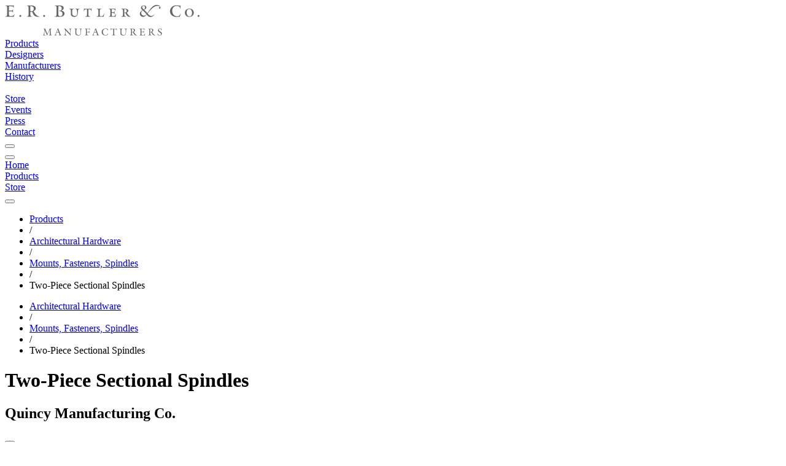

--- FILE ---
content_type: text/html; charset=utf-8
request_url: https://images.erbutler.com/products/hardware/mounts_fasteners_spindles/sectional_spindles
body_size: 5941
content:
<!DOCTYPE html>
<html lang="en">
  <head>
    
<title data-suffix=" | E.R. Butler &amp; Co.">Two-Piece Sectional Spindles | E.R. Butler &amp; Co.</title>

    <meta content="width=device-width, initial-scale=1" name="viewport">
    <meta content="text/html;charset=utf-8" http-equiv="Content-Type">
    <meta name="csrf-token" content="IhwbDkcJCgsWVh0kSHNPZggKICoBMB0oaV-DqKCOlgsk8A87POIGhher">

    <link phx-track-static rel="stylesheet" href="/assets/app-f94f0d6593e0861fa540e7eebc9dca03.css?vsn=d">
<script defer phx-track-static type="text/javascript" src="/assets/app-d1a753c538461fdc622f0306fe3fde1f.js?vsn=d">
</script>

    
  <!-- Google tag (gtag.js) -->
  <script async src="https://www.googletagmanager.com/gtag/js?id=G-0Z7PWS4VVR">
  </script>
  <script>
    window.dataLayer = window.dataLayer || [];
    function gtag(){dataLayer.push(arguments);}
    gtag('js', new Date());

    gtag('config', 'G-0Z7PWS4VVR');
  </script>


  </head>

  <body class="wfill">
    <div id="navigation" class="stoned">
      
<div class="navigationblock top bg-b-1 bg-w-ns b-b b-n-ns pb high">
  <div class="header pt dn db-ns fs-3 fs-4-ns fs-18-md fs-18-lg">
    <div class="logo dn db-ns mt-l mb-l">
      <a href="/"><img src="https://images3.erbutler.com/png/images/mfg-gray.svg/h/50" alt="erbutler.com"></a>
    </div>
    <div class=" ui-grid ui-grid-ns ui-grid-md ui-grid-lg  mb-s1 dn db-ns fc-s-g5">
      <div class="nav g_nav_bar">
        <div class="va-t pt-s1 hc-b-8"><a href="/products">Products</a></div>
        <div class="va-t pt-s1 hc-b-8"><a href="/designers" class="">Designers</a></div>
        <div class="va-t pt-s1 hc-b-8"><a href="/manufacturers" class="">Manufacturers</a></div>
        <div class="va-t pt-s1 hc-b-8"><a href="/history">History</a></div>
        <div class="va-t pt-s1 hc-b-8 g_nav_space">&nbsp;</div>
        <div class="va-t pt-s1 hc-b-8 ta-r"><a href="https://store.erbutler.com" class="">Store</a></div>
        <div class="va-t pt-s1 hc-b-8 ta-r"><a href="/events" class="">Events</a></div>

        <div class="va-t pt-s1 hc-b-8 ta-r"><a href="/press" class="">Press</a></div>
        <div class="va-t pt-s1 hc-b-8 ta-r"><a href="/contact" class="">Contact</a></div>
        <div data-role="search-button" class="ta-r g_nav_search"><button data-role="open" class="zoom uibutton button-zoom small o-5 o-h-78"></button></div>
      </div>
    </div>
  </div>

  <div class="mobile db dn-ns">
    <div class=" ui-grid ui-grid-ns ui-grid-md ui-grid-lg ">
      <div class="fs-16  g_cols-5 g_cols-5-ns g_cols-5-md g_cols-5-lg g_g-0">
        <div class="ta-c va-t pt-s dg g-va-c"><button data-role="open-menu" class="uibutton button-hamburger small o-5 o-h-7 m-a"></button></div>
        <div class="ta-c va-t pt-s dg g-va-c"><a href="/">Home</a></div>
        <div class="ta-c va-t pt-s dg g-va-c"><a href="/products">Products</a></div>
        <div class="ta-c va-t pt-s dg g-va-c"><a href="https://store.erbutler.com" class="">Store</a></div>
        <div class="ta-c dg g-va-c" data-role="search-button"><button data-role="open" class="zoom uibutton button-zoom small o-5 o-h-7 m-a"></button></div>
      </div>
    </div>
  </div>
</div>


            <div class="breadcrumbs high dn db-ns fs-12 fs-14-ns o-9 pt-s-ns pb-s-ns bt-ss bt-w1 bb-w1 bb-ss bc-g2 bc-bo-1"><div class=" ui-grid ui-grid-ns ui-grid-md ui-grid-lg "><ul class="breadcrumb"><li class="hc-b-9"><a style="display: inline;" href="/products" class="active fc-b-6 hc-b-9">Products</a></li><li><span class="divider">/</span></li><li class="hc-b-9"><a style="display: inline;" href="/products/hardware" class="active fc-b-6 hc-b-9">Architectural Hardware</a></li><li><span class="divider">/</span></li><li class="hc-b-9"><a style="display: inline;" href="/products/hardware/mounts_fasteners_spindles" class="active fc-b-6 hc-b-9">Mounts, Fasteners, Spindles</a></li><li><span class="divider">/</span></li><li class="fc-b-4">Two-Piece Sectional Spindles</li></ul></div></div><div class="breadcrumbs high db dn-ns fs-12 fs-14-ns o-9 pt-s pb-s bt-ss bt-w1 bb-w1 bb-ss bc-g2 bc-bo-1"><div class=" ui-grid ui-grid-ns ui-grid-md ui-grid-lg "><ul class="breadcrumb"><li class="hc-b-9"><a style="display: inline;" href="/products/hardware" class="active fc-b-6 hc-b-9">Architectural Hardware</a></li><li><span class="divider">/</span></li><li class="hc-b-9"><a style="display: inline;" href="/products/hardware/mounts_fasteners_spindles" class="active fc-b-6 hc-b-9">Mounts, Fasteners, Spindles</a></li><li><span class="divider">/</span></li><li class="fc-b-4">Two-Piece Sectional Spindles</li></ul></div></div>


    </div>

    <div id="phx-GI_8Yu_fCuXavo6L" data-phx-main data-phx-session="SFMyNTY.[base64].8LH7vu0YDMZbNVXUZzldgxneGJSEXXyeQAn_OzKAzAg" data-phx-static="SFMyNTY.g2gDaAJhBnQAAAADdwJpZG0AAAAUcGh4LUdJXzhZdV9mQ3VYYXZvNkx3BWZsYXNodAAAAAB3CmFzc2lnbl9uZXdqbgYAQbzlFpwBYgABUYA.ZwiiNyFTYyJ0fRDfQBl3SCgmWiINcelNN9xSB6AXJ5M"><main>
  
    <div class=" ui-grid ui-grid-ns ui-grid-md ui-grid-lg ">
      <header class="cross-heading page-header pt-l pt-xl-ns pb-l pb-l-ns mb-s mb-l-ns g_fill pl-n-ns pr-n-ns lh-xs ht-mn-15-ns o-9">
  <h1 class="fs-20 fs-28-ns lh-s mb">
    Two-Piece Sectional Spindles
  </h1>

  <h2 class="fs-18 fs-24-ns fs-5-ns lh-s italic">
    Quincy Manufacturing Co.
  </h2>
</header>
    </div>
  

  

  <section data-role="page-section" data-scroll="true" class=" ui-grid ui-grid-ns ui-grid-md ui-grid-lg  related relative product-collection pt-2" id="product-panels" phx-value-path="/products/hardware/mounts_fasteners_spindles/sectional_spindles/quincy_no_28_3_1_2">
    <a id="product-listing" class="h-1 dib"></a>

    <div class=" ui-grid ui-grid-ns ui-grid-md ui-grid-lg ">
      

      
      <div class="relative pb-s mb-xl-ns">
  <div id="product_navigator_4636" data-role="carousel" data-restore-classes="true" data-target="detailBlock" class="slideshow_test navigator_carousel" phx-hook="UIHook">
    <nav id="product_navigator_4636_left_nav" data-role="slideshow-nav slideshow-nav-previous" class="mh-70" phx-update="ignore">
      <button data-role="slideshow-nav-previous" class="navigator_nav_button navigator_nav_button_left aspect_1"></button>
    </nav>

    <div data-role="carousel-frame" class="g_carousel g_g-4z items-center">
      
        
          <div id="navigator-thumbnail-15846" data-role="slideshow-slide-thumbnail" data-path="/products/hardware/mounts_fasteners_spindles/sectional_spindles/quincy_no_28_3_1_2" class="thumbnail_card ui-card1 thumbnail1 fc-b-5 hc-b-7 lh-s" phx-update="ignore">
  <a href="/products/hardware/mounts_fasteners_spindles/sectional_spindles/quincy_no_28_3_1_2" data-phx-link="patch" data-phx-link-state="push">
    <div>
      <div class="card_image aspect_1 mb mb-l-ns">
  
    <div style="background-image: url(&#39;https://images3.erbutler.com/thumbnails/products/quincy/spindles/quincy_no_28.jpg/v/m/m/25/th/285/tw/285&#39;);" data-role="background_srcset" data-background-webp="https://images3.erbutler.com/thumbnails_wp/products/quincy/spindles/quincy_no_28.jpg/v/m/m/25/th/285/tw/285" data-background-jpg2000="https://images3.erbutler.com/thumbnails_j2//products/quincy/spindles/quincy_no_28.jpg/v/m/m/25/th/285/tw/285" data-background-jpg="https://images3.erbutler.com/thumbnails/products/quincy/spindles/quincy_no_28.jpg/v/m/m/25/th/285/tw/285" class="g_contain bg-center bg-contain  bc-g2 bc-h-g3 b-a">
      <div class="hfill wfill mc-hv-image-gradient lt-7"></div>
    </div>
  
</div>

      <div class="card_text fs-2 fs-12-ns fs-12-md fs-14-lg lh-s italic">
        <h5>Quincy No. 28–3 1/2</h5>
        <h5>Sectional Spindle</h5>
      </div>
    </div>
  </a>
</div>
        
          <div id="navigator-thumbnail-15861" data-role="slideshow-slide-thumbnail" data-path="/products/hardware/mounts_fasteners_spindles/sectional_spindles/quincy_no_28_16" class="thumbnail_card ui-card1 thumbnail1 fc-b-5 hc-b-7 lh-s" phx-update="ignore">
  <a href="/products/hardware/mounts_fasteners_spindles/sectional_spindles/quincy_no_28_16" data-phx-link="patch" data-phx-link-state="push">
    <div>
      <div class="card_image aspect_1 mb mb-l-ns">
  
    <div style="background-image: url(&#39;https://images4.erbutler.com/thumbnails/products/quincy/spindles/quincy_no_28.jpg/v/m/m/25/th/285/tw/285&#39;);" data-role="background_srcset" data-background-webp="https://images4.erbutler.com/thumbnails_wp/products/quincy/spindles/quincy_no_28.jpg/v/m/m/25/th/285/tw/285" data-background-jpg2000="https://images4.erbutler.com/thumbnails_j2//products/quincy/spindles/quincy_no_28.jpg/v/m/m/25/th/285/tw/285" data-background-jpg="https://images4.erbutler.com/thumbnails/products/quincy/spindles/quincy_no_28.jpg/v/m/m/25/th/285/tw/285" class="g_contain bg-center bg-contain  bc-g2 bc-h-g3 b-a">
      <div class="hfill wfill mc-hv-image-gradient lt-7"></div>
    </div>
  
</div>

      <div class="card_text fs-2 fs-12-ns fs-12-md fs-14-lg lh-s italic">
        <h5>Quincy No. 28–16</h5>
        <h5>Sectional Spindle</h5>
      </div>
    </div>
  </a>
</div>
        
          <div id="navigator-thumbnail-15845" data-role="slideshow-slide-thumbnail" data-path="/products/hardware/mounts_fasteners_spindles/sectional_spindles/quincy_no_28" class="thumbnail_card ui-card1 thumbnail1 fc-b-5 hc-b-7 lh-s" phx-update="ignore">
  <a href="/products/hardware/mounts_fasteners_spindles/sectional_spindles/quincy_no_28" data-phx-link="patch" data-phx-link-state="push">
    <div>
      <div class="card_image aspect_1 mb mb-l-ns">
  
    <div style="background-image: url(&#39;https://images3.erbutler.com/thumbnails/products/quincy/spindles/quincy_no_28.jpg/v/m/m/25/th/285/tw/285&#39;);" data-role="background_srcset" data-background-webp="https://images3.erbutler.com/thumbnails_wp/products/quincy/spindles/quincy_no_28.jpg/v/m/m/25/th/285/tw/285" data-background-jpg2000="https://images3.erbutler.com/thumbnails_j2//products/quincy/spindles/quincy_no_28.jpg/v/m/m/25/th/285/tw/285" data-background-jpg="https://images3.erbutler.com/thumbnails/products/quincy/spindles/quincy_no_28.jpg/v/m/m/25/th/285/tw/285" class="g_contain bg-center bg-contain  bc-g2 bc-h-g3 b-a">
      <div class="hfill wfill mc-hv-image-gradient lt-7"></div>
    </div>
  
</div>

      <div class="card_text fs-2 fs-12-ns fs-12-md fs-14-lg lh-s italic">
        <h5>Quincy No. 28</h5>
        <h5>Sectional Spindle</h5>
      </div>
    </div>
  </a>
</div>
        
          <div id="navigator-thumbnail-15847" data-role="slideshow-slide-thumbnail" data-path="/products/hardware/mounts_fasteners_spindles/sectional_spindles/quincy_no_29" class="thumbnail_card ui-card1 thumbnail1 fc-b-5 hc-b-7 lh-s" phx-update="ignore">
  <a href="/products/hardware/mounts_fasteners_spindles/sectional_spindles/quincy_no_29" data-phx-link="patch" data-phx-link-state="push">
    <div>
      <div class="card_image aspect_1 mb mb-l-ns">
  
    <div style="background-image: url(&#39;https://images3.erbutler.com/thumbnails/products/quincy/spindles/quincy_no_29.jpg/v/m/m/25/th/285/tw/285&#39;);" data-role="background_srcset" data-background-webp="https://images3.erbutler.com/thumbnails_wp/products/quincy/spindles/quincy_no_29.jpg/v/m/m/25/th/285/tw/285" data-background-jpg2000="https://images3.erbutler.com/thumbnails_j2//products/quincy/spindles/quincy_no_29.jpg/v/m/m/25/th/285/tw/285" data-background-jpg="https://images3.erbutler.com/thumbnails/products/quincy/spindles/quincy_no_29.jpg/v/m/m/25/th/285/tw/285" class="g_contain bg-center bg-contain  bc-g2 bc-h-g3 b-a">
      <div class="hfill wfill mc-hv-image-gradient lt-7"></div>
    </div>
  
</div>

      <div class="card_text fs-2 fs-12-ns fs-12-md fs-14-lg lh-s italic">
        <h5>Quincy No. 29</h5>
        <h5>Sectional Spindle</h5>
      </div>
    </div>
  </a>
</div>
        
      
    </div>

    <nav id="product_navigator_4636_right_nav" data-role="slideshow-nav slideshow-nav-next" class="mh-70" phx-update="ignore">
      
        <a href="?nv=true" data-csrf="IhwbDkcJCgsWVh0kSHNPZggKICoBMB0oaV-DqKCOlgsk8A87POIGhher" data-to="?nv=true" class="button fw-700 fs-12 dn db-ns top absolute ml-6"><span class="hero-arrows-pointing-out aspect_1 o-7 o-h-9 inline-block wd-2 ht-2"></span></a>
      

      <button data-role="slideshow-nav-next" class="navigator_nav_button navigator_nav_button_right aspect_1"></button>
    </nav>
  </div>

  <div class="db dn-ns ta-r mb-8">
    <a href="?nv=true" data-phx-link="patch" data-phx-link-state="push" class="button fw-700 fs-12 ui-button rounded-sm p-4 bg-slate-100 text-white1 text-neutral-500 sans-serif font-normal shadow-sm">View All</a>
  </div>
</div>

      <div id="detailBlock" class="product-slideshow" phx-hook="ProductScroll">
        <article data-role="gallery-panel" data-path="/products/hardware/mounts_fasteners_spindles/sectional_spindles/quincy_no_28_3_1_2" class="g_product pb-xxl product-listing slideshow-slide-first slideshow-slide-first visible" id="product_panel_15846" phx-hook="UIHook">
  <div class="dn-ns db">
    <header class="ruled-top ruled-bottom lh pt-l pt-l-ns pb-l pb-l-ns mb-l mb-xl-ns lh-s o-8">
  <h1 class="fs-20 fs-20-ns lining lh-s">
    Quincy No. 28–3 1/2 Two-Piece Sectional Spindle
  </h1>

  
</header>
  </div>

  <div class="image-column relative mb-l mb-n-ns">
    <div id="product-images-15846" data-role="panel-swapper" class="g_product_images relative clearfix" phx-update="ignore">
  <div class="panel-swapper-panels static clearfix mt-n aspect_1 aspect_5_7-ns">
    
  
    <div data-role="panel-swapper-panel zoom1" class="product-image corner-top-left add_image_panel aspect_1 aspect_5_7-ns slideshow-slide-first visible" data-uri="/zoom/products/quincy/spindles/quincy_no_28.tif">
      <a href="?preview=20518">
        
  <div data-role="open background_srcset" data-background-webp="https://images4.erbutler.com/thumbnails_wp/products/quincy/spindles/quincy_no_28.jpg/v/m/m/50/th/750/tw/535" data-background-jpg2000="https://images4.erbutler.com/thumbnails_j2//products/quincy/spindles/quincy_no_28.jpg/v/m/m/50/th/750/tw/535" data-background-jpg="https://images4.erbutler.com/thumbnails/products/quincy/spindles/quincy_no_28.jpg/v/m/m/50/th/750/tw/535" class="g_contain debug bg-w b b-w-1a fs-14 italic fc-b-4 bg-center bg-contain bg-cover-ns1">
    


  

  
    <link rel="prefetch" as="image" href="https://images2.erbutler.com/thumbnails/products/quincy/spindles/quincy_no_28.jpg/v/m/m/40/th/1016/mh/825/mw/825/tw/1016" type="image/jpeg">
    <button data-role="open" class="zoom corner-bottom-right m uibutton button-zoom small o-5 o-h-7 bg-wo-4 dn db-ns"></button>
  

  </div>

      </a>
    </div>
  

  </div>

  <div class="db dn-ns">
    
  </div>

  <div class="dn db-ns">
    
  </div>
</div>
  </div>

  <div class="product-specifications skip-column lh-s">
    <div class="dn db-ns">
      <header class="ruled-top ruled-bottom lh pt-l pt-l-ns pb-l pb-l-ns mb-l mb-xl-ns lh-s o-8">
  <h1 class="fs-20 fs-20-ns lining lh-s">
    Quincy No. 28–3 1/2 Two-Piece Sectional Spindle
  </h1>

  
</header>
    </div>

    <div class="mt mt-xl-ns mb-l mb-xl-ns pt pb-l">
  <a href="/products/hardware/mounts_fasteners_spindles/sectional_spindles/quincy_no_28_3_1_2?quote=true" class="button rnd gothic uc ls mc-bg-grey bg-lt-1 hv-dk-11 hv-lt-2 fc-w b-n pl-l pr-l pt pb  fs-2  pl-l pr-l pt pb  mc-bg-grey lt-1 hv-dk-1 fc-w mc-hv-bg-orange gothic bd df df-justify-center fs-14">
    Request a Quote
  </a>
</div>

    <div id="product-15846_tabs" class="descriptions" phx-update="ignore">
  
    <section data-role="tabs" id="product_spec_tabs_15846" phx-hook="UIHook">
      <ul class="tabs fs-16-ns">
        <li data-role="tab-item" class="tabs">
          <a data-role="tab" class="tabs">
            Description
          </a>
        </li><li data-role="tab-item" class="tabs">
          <a data-role="tab" class="tabs">
            Downloads
          </a>
        </li>
      </ul>

      <div data-role="panel" class="panel pt-xl-ns">
        <div class="specifications mt mt-ns pt pt-n-ns pr-xl-ns1 fs-4 fs-18-ns text-block measure1 measure-30-ns1"><p>20 threads per inch.</p><p><span class="fraction"><sup>3</sup><span class="solidus">&frasl;</span><sub>8</sub></span>" square.</p><p>3&nbsp;<span class="fraction"><sup>1</sup><span class="solidus">&frasl;</span><sub>2</sub></span>" long.</p></div>
      </div><div data-role="panel" class="panel pt-xl-ns">
        <div class=" g_cols-2 g_cols-3-ns g_cols-3-md g_cols-3-lg g_cg-4 g_rg-4 g_rg-5-ns  mt-xl mt-n-ns"><div class="ui-card card-italic   thumbnail fc-b-5 hc-b-8 lh-s ">
  
  <a href="https://www.erbutler.com/products/quincy/Quincy Spindles.pdf">
    
    <div class="card_image aspect_1 mb mb-l-ns">
  
    <div style="background-image: url(&#39;https://images3.erbutler.com/preview/products/quincy/Quincy Spindles.pdf/m/10/th/180/tw/180/b/efefef&#39;);" class="g_contain bg-center bg-contain  bg-white bc-g2 bc-h-g3 b-a">
      <div class="hfill wfill mc-hv-image-gradient lt-7"></div>
    </div>
  
</div>
  
  </a>


  <div class="italic">
    
      <h5 class="fs-16 ">
        
  <a href="https://www.erbutler.com/products/quincy/Quincy Spindles.pdf">
    Quincy Spindles
  </a>

      </h5>
    

    
  </div>
</div></div>
      </div>
    </section>
  
</div>
  </div>
</article>
      </div>
    </div>
  </section>
</main>




<section class="related-products pt pb-xxl">
  <div class=" ui-grid ui-grid-ns ui-grid-md ui-grid-lg ">
    <header class="cross-section1 pt-xl pb-xl fs-24 g_fill">
      <h1 class="cross-heading fs-20 fs-28-ns ta-l ta-l-md ta-c-ns">Related Products</h1>
    </header>

    <div class=" g_cols-2 g_cols-6-ns g_cols-6-md g_cols-6-lg gap-x-8 gap-y-12 md:gap-x-12 md:gap-y-16 tw:gap-x-8 tw:gap-y-12 tw:md:gap-x-12 tw:md:gap-y-16">


        <div class="ui-card   thumbnail fc-b-5 hc-b-10 lh-s ">
  
  <a href="/products/hardware/mounts_fasteners_spindles/swivel_spindles">
    
    <div class="card_image aspect_1 mb mb-l-ns">
  
    <div style="background-image: url(&#39;https://images2.erbutler.com/thumbnails/products/quincy/spindles/quincy_no_14_1_2.jpg/v/m/m/25/th/285/tw/285&#39;);" data-role="background_srcset" data-background-webp="https://images2.erbutler.com/thumbnails_wp/products/quincy/spindles/quincy_no_14_1_2.jpg/v/m/m/25/th/285/tw/285" data-background-jpg2000="https://images2.erbutler.com/thumbnails_j2//products/quincy/spindles/quincy_no_14_1_2.jpg/v/m/m/25/th/285/tw/285" data-background-jpg="https://images2.erbutler.com/thumbnails/products/quincy/spindles/quincy_no_14_1_2.jpg/v/m/m/25/th/285/tw/285" class="g_contain bg-center bg-contain  bg-white bc-g2 bc-h-g3 b-a">
      <div class="hfill wfill mc-hv-image-gradient lt-7"></div>
    </div>
  
</div>
  
  </a>

  <div class="card_text1 italic mb-xls fs-41 fs-14">
    
      <h5>
        
  <a href="/products/hardware/mounts_fasteners_spindles/swivel_spindles">
    Swivel Spindles
  </a>

      </h5>
    

    
  </div>
</div>


        <div class="ui-card   thumbnail fc-b-5 hc-b-10 lh-s ">
  
  <a href="/products/hardware/mounts_fasteners_spindles/straight_spindles">
    
    <div class="card_image aspect_1 mb mb-l-ns">
  
    <div style="background-image: url(&#39;https://images5.erbutler.com/thumbnails/products/quincy/spindles/quincy_no_18.jpg/v/m/m/25/th/285/tw/285&#39;);" data-role="background_srcset" data-background-webp="https://images5.erbutler.com/thumbnails_wp/products/quincy/spindles/quincy_no_18.jpg/v/m/m/25/th/285/tw/285" data-background-jpg2000="https://images5.erbutler.com/thumbnails_j2//products/quincy/spindles/quincy_no_18.jpg/v/m/m/25/th/285/tw/285" data-background-jpg="https://images5.erbutler.com/thumbnails/products/quincy/spindles/quincy_no_18.jpg/v/m/m/25/th/285/tw/285" class="g_contain bg-center bg-contain  bg-white bc-g2 bc-h-g3 b-a">
      <div class="hfill wfill mc-hv-image-gradient lt-7"></div>
    </div>
  
</div>
  
  </a>

  <div class="card_text1 italic mb-xls fs-41 fs-14">
    
      <h5>
        
  <a href="/products/hardware/mounts_fasteners_spindles/straight_spindles">
    Straight Spindles
  </a>

      </h5>
    

    
  </div>
</div>


        <div class="ui-card   thumbnail fc-b-5 hc-b-10 lh-s ">
  
  <a href="/products/hardware/mounts_fasteners_spindles/dummy_mounts">
    
    <div class="card_image aspect_1 mb mb-l-ns">
  
    <div style="background-image: url(&#39;https://images2.erbutler.com/thumbnails/products/quincy/spindles/quincy_dummy_spindle.jpg/v/m/m/25/th/285/tw/285&#39;);" data-role="background_srcset" data-background-webp="https://images2.erbutler.com/thumbnails_wp/products/quincy/spindles/quincy_dummy_spindle.jpg/v/m/m/25/th/285/tw/285" data-background-jpg2000="https://images2.erbutler.com/thumbnails_j2//products/quincy/spindles/quincy_dummy_spindle.jpg/v/m/m/25/th/285/tw/285" data-background-jpg="https://images2.erbutler.com/thumbnails/products/quincy/spindles/quincy_dummy_spindle.jpg/v/m/m/25/th/285/tw/285" class="g_contain bg-center bg-contain  bg-white bc-g2 bc-h-g3 b-a">
      <div class="hfill wfill mc-hv-image-gradient lt-7"></div>
    </div>
  
</div>
  
  </a>

  <div class="card_text1 italic mb-xls fs-41 fs-14">
    
      <h5>
        
  <a href="/products/hardware/mounts_fasteners_spindles/dummy_mounts">
    Dummy Mounts
  </a>

      </h5>
    

    
  </div>
</div>


        <div class="ui-card   thumbnail fc-b-5 hc-b-10 lh-s ">
  
  <a href="/products/hardware/mounts_fasteners_spindles/closet_spindles">
    
    <div class="card_image aspect_1 mb mb-l-ns">
  
    <div style="background-image: url(&#39;https://images2.erbutler.com/thumbnails/products/quincy/spindles/quincy_closet_spindle.jpg/v/m/m/25/th/285/tw/285&#39;);" data-role="background_srcset" data-background-webp="https://images2.erbutler.com/thumbnails_wp/products/quincy/spindles/quincy_closet_spindle.jpg/v/m/m/25/th/285/tw/285" data-background-jpg2000="https://images2.erbutler.com/thumbnails_j2//products/quincy/spindles/quincy_closet_spindle.jpg/v/m/m/25/th/285/tw/285" data-background-jpg="https://images2.erbutler.com/thumbnails/products/quincy/spindles/quincy_closet_spindle.jpg/v/m/m/25/th/285/tw/285" class="g_contain bg-center bg-contain  bg-white bc-g2 bc-h-g3 b-a">
      <div class="hfill wfill mc-hv-image-gradient lt-7"></div>
    </div>
  
</div>
  
  </a>

  <div class="card_text1 italic mb-xls fs-41 fs-14">
    
      <h5>
        
  <a href="/products/hardware/mounts_fasteners_spindles/closet_spindles">
    Closet Spindles
  </a>

      </h5>
    

    
  </div>
</div>


        <div class="ui-card   thumbnail fc-b-5 hc-b-10 lh-s ">
  
  <a href="/products/hardware/mounts_fasteners_spindles/spindle_bore_lock">
    
    <div class="card_image aspect_1 mb mb-l-ns">
  
    <div style="background-image: url(&#39;https://images3.erbutler.com/thumbnails/products/butler/mountingdevices/borelock/borelock.jpg/v/m/m/25/d/48/th/285/tw/285&#39;);" data-role="background_srcset" data-background-webp="https://images3.erbutler.com/thumbnails_wp/products/butler/mountingdevices/borelock/borelock.jpg/v/m/m/25/d/48/th/285/tw/285" data-background-jpg2000="https://images3.erbutler.com/thumbnails_j2//products/butler/mountingdevices/borelock/borelock.jpg/v/m/m/25/d/48/th/285/tw/285" data-background-jpg="https://images3.erbutler.com/thumbnails/products/butler/mountingdevices/borelock/borelock.jpg/v/m/m/25/d/48/th/285/tw/285" class="g_contain bg-center bg-contain  bg-white bc-g2 bc-h-g3 b-a">
      <div class="hfill wfill mc-hv-image-gradient lt-7"></div>
    </div>
  
</div>
  
  </a>

  <div class="card_text1 italic mb-xls fs-41 fs-14">
    
      <h5>
        
  <a href="/products/hardware/mounts_fasteners_spindles/spindle_bore_lock">
    Spindle Bore Lock
  </a>

      </h5>
    

    
  </div>
</div>

    </div>
  </div>
</section>

</div>

    <footer class="dn db-ns cf fs-3 fs-3-nsx fs-4-mdx pt pt-xl-ns fs-4-lg pt-l-ns pb-xl-ns">
  <div class=" ui-grid ui-grid-ns ui-grid-md ui-grid-lg   g_cols-1 g_cols-5-ns g_cols-5-md g_cols-5-lg gap-x-8 gap-y-12 md:gap-x-12 md:gap-y-16 tw:gap-x-8 tw:gap-y-12 tw:md:gap-x-12 tw:md:gap-y-16 gc-se-5-ns gc-se-5-lg  mt ml-l">
    <div class="">
      <dl>
        <dt>
          <a class="fc-b-4 hc-b-7" href="/products">
            Products
          </a>
        </dt>
        <dd>
          <a class="fc-b-4 hc-b-7" href="/products/hardware">
            Architectural Hardware
          </a>
        </dd>
        <dd class="mbx">
          <a class="fc-b-4 hc-b-7" href="/products/hardware/historical_collections">
            Historical Collections
          </a>
        </dd>
        <dd class="mbx">
          <a class="fc-b-4 hc-b-7" href="/products/hardware/collections">
            Collections
          </a>
        </dd>
        <dd>
          <a class="fc-b-4 hc-b-7" href="/products/furnishings">
            Furnishings
          </a>
        </dd>
        <dd>
          <a class="fc-b-4 hc-b-7" href="/products/lighting">
            Lighting
          </a>
        </dd>

        <dt>Collections</dt>
        <dd>
          <a class="fc-b-4 hc-b-7" href="/manufacturers">
            Manufacturers
          </a>
        </dd>
        <dd>
          <a class="fc-b-4 hc-b-7" href="/designers">
            Designers
          </a>
        </dd>

        <dt>Projects</dt>
        <!-- <dt><a class="fc-b-4 hc-b-7" href="">Projects</a></dt> -->
        <dd>
          <a class="fc-b-4 hc-b-7" href="/projects/collaborations">
            Collaborations
          </a>
        </dd>
        <dd>
          <a class="fc-b-4 hc-b-7" href="/projects/projects">
            Selected Projects
          </a>
        </dd>
        <!-- <dd><a class="fc-b-4 hc-b-7" href="/projects/restorations">Restorations</a> </dd> -->
      </dl>
    </div>
    <div class="">
      <dl>
        <dt>
          <a class="fc-b-4 hc-b-7" href="/history">
            History
          </a>
        </dt>
        <dd>
          <a class="fc-b-4 hc-b-7" href="/history/butler">
            E.R. Butler &amp; Co.
          </a>
        </dd>
        <dd>
          <a class="fc-b-4 hc-b-7" href="/history/robinson">
            E. Robinson &amp; Co.
          </a>
        </dd>
        <dd>
          <a class="fc-b-4 hc-b-7" href="/history/vaughan">
            W.C. Vaughan Co.
          </a>
        </dd>

        <dd>
          <a class="fc-b-4 hc-b-7" href="/history/timeline">
            Historical Timeline
          </a>
        </dd>
        <dd>
          <a class="fc-b-4 hc-b-7" href="/history/butler/lineage">
            Lineage
          </a>
        </dd>

        <dt>
          <a class="fc-b-4 hc-b-7" href="/research">
            Research Library
          </a>
        </dt>
        <dd>
          <a class="fc-b-4 hc-b-7" href="/research/archives">
            Historical Archives
          </a>
        </dd>

        <dd>
          <a class="fc-b-4 hc-b-7" href="/research/publications">
            Publications
          </a>
        </dd>

        <dd>
          <a class="fc-b-4 hc-b-7" href="/research/reference">
            Reference
          </a>
        </dd>
      </dl>
    </div>

    <div class="">
      <dl>
        <dt>
          <a class="fc-b-4 hc-b-7" href="/downloads">
            Downloads
          </a>
        </dt>
        <dd>
          <a class="fc-b-4 hc-b-7" href="/downloads/catalogues_brochures">
            Catalogues & Brochures
          </a>
        </dd>
        <dd>
          <a class="fc-b-4 hc-b-7" href="/downloads/advertisements">
            Advertisements
          </a>
        </dd>
        <dd>
          <a class="fc-b-4 hc-b-7" href="/downloads/marketing">
            Marketing Images
          </a>
        </dd>

        <dt>
          <a class="fc-b-4 hc-b-7" href="/press">
            Press
          </a>
        </dt>
        <dd>
          <a class="fc-b-4 hc-b-7" href="/press/articles">
            Articles
          </a>
        </dd>
        <dd>
          <a class="fc-b-4 hc-b-7" href="/press/awards">
            Awards
          </a>
        </dd>
        <dd>
          <a class="fc-b-4 hc-b-7" href="/press/blogs">
            Blogs
          </a>
        </dd>
        <dd>
          <a class="fc-b-4 hc-b-7" href="/press/books">
            Books
          </a>
        </dd>
        <dd>
          <a class="fc-b-4 hc-b-7" href="/press/sightings">
            Sightings
          </a>
        </dd>
      </dl>
    </div>
    <div class="">
      <dl>
        <dt>
          <a class="fc-b-4 hc-b-7" href="/distributors">
            Distributors
          </a>
        </dt>
        <dd>
          <a class="fc-b-4 hc-b-7" href="/distributors/hardware">
            Architectural Hardware
          </a>
        </dd>
        <dd>
          <a class="fc-b-4 hc-b-7" href="/distributors/furnishings">
            Furnishings
          </a>
        </dd>

        <dt>
          <a class="fc-b-4 hc-b-7" href="/resources">
            Resources
          </a>
        </dt>
        <dd>
          <a class="fc-b-4 hc-b-7" href="/resources/partnerships">
            Partnerships
          </a>
        </dd>
        <dd>
          <a class="fc-b-4 hc-b-7" href="/resources/associations">
            Associations
          </a>
        </dd>
      </dl>
    </div>

    <div class="">
      <dl>
        <dt>
          <a class="fc-b-4 hc-b-7" href="https://store.erbutler.com">
            Store
          </a>
        </dt>
        <dt>
          <a class="fc-b-4 hc-b-7" href="/events">
            Events
          </a>
        </dt>
        <dt>
          <a class="fc-b-4 hc-b-7" href="/careers">
            Careers
          </a>
        </dt>
        <dt>
          <a class="fc-b-4 hc-b-7" href="/contact">
            Contact
          </a>
        </dt>
        <dd>
          <a class="fc-b-4 hc-b-7" href="https://www.instagram.com/erbutlerco">
            Instagram
          </a>
        </dd>
      </dl>
    </div>
  </div>
</footer>
    <div class="dn-ns offscreen_menu stoned closed" data-role="sliding-menu">
  <div class="relative">
    <nav class="corner-top-right mt-l mr-l" data-role="menu-close">
      <button class="button button-close uibutton o-4 o-h-7"></button>
    </nav>
  </div>
  <div class="m-xl mt-xxl1">
    <dl class="fs-51 fs-18 lh-xxl">
      <dd class="mb-s">
        <a class="fc-b-4 hc-b-7" href="/products/hardware">
          Architectural Hardware
        </a>
      </dd>
      <dd class="mb-s">
        <a class="fc-b-4 hc-b-7" href="/products/furnishings">
          Furnishings
        </a>
      </dd>
      <dd class="mb-s">
        <a class="fc-b-4 hc-b-7" href="/products/lighting">
          Lighting
        </a>
      </dd>
      <dd class="mb-s">
        <a class="fc-b-4 hc-b-7" href="/products/hardware/collections">
          Collections
        </a>
      </dd>

      <dt class="mt-l"></dt>
      <dd class="mb-s">
        <a class="fc-b-4 hc-b-7" href="/manufacturers">
          Manufacturers
        </a>
      </dd>
      <dd class="mb-s">
        <a class="fc-b-4 hc-b-7" href="/designers">
          Designers
        </a>
      </dd>
      <dd class="mb-s">
        <a class="fc-b-4 hc-b-7" href="/projects/collaborations">
          Collaborations
        </a>
      </dd>

      <dt class="mt-l"></dt>
      <dd class="mb-s">
        <a class="fc-b-4 hc-b-7" href="/history">
          History
        </a>
      </dd>
      <dd class="mb-s">
        <a class="fc-b-4 hc-b-7" href="/research">
          Research
        </a>
      </dd>

      <dt class="mt-l"></dt>
      <dd class="mb-s">
        <a class="fc-b-4 hc-b-7" href="/press">
          Press
        </a>
      </dd>
      <dd class="mb-s">
        <a class="fc-b-4 hc-b-7" href="/downloads">
          Downloads
        </a>
      </dd>
      <dd class="mb-s">
        <a class="fc-b-4 hc-b-7" href="/distributors">
          Distributors
        </a>
      </dd>
      <dd class="mb-s">
        <a class="fc-b-4 hc-b-7" href="/resources">
          Resources
        </a>
      </dd>

      <dt class="mt-l"></dt>
      <dd class="mb-s">
        <a class="fc-b-4 hc-b-7" href="https://store.erbutler.com">
          Store
        </a>
      </dd>

      <dt class="mt-l"></dt>
      <dd class="mb-s">
        <a class="fc-b-4 hc-b-7" href="/events">
          Events
        </a>
      </dd>

      <dt class="mt-l"></dt>
      <dd class="mb-s">
        <a class="fc-b-4 hc-b-7" href="/contact">
          Contact
        </a>
      </dd>
      <dd class="mb-s">
        <a class="fc-b-4 hc-b-7" href="https://www.instagram.com/erbutlerco">
          Instagram
        </a>
      </dd>
    </dl>
  </div>
</div>

    <div class="ta-l mb-l mt-l pl-l ta-r-ns pr-xxl-ns mb-xl-ns mt-xxl-ns fs-2 fs-4-ns o-7">
      <div class="rights">
        © E.R. Butler &amp; Co. All Rights Reserved.
      </div>
    </div>

    <div class="vertical-horizontal-center-vp hidden layer6 popup-window" data-role="popup" data-name="popup">
      <nav class="corner-top-right" data-role="popup-close">
        <button class="button button-close uibutton o-3 o-h-7 bg-w white1 o-91 o-h-71"></button>
      </nav>
    </div>

    <div class="vertical-horizontal-center-vp hidden layer6 popup-window p-n-ns" data-role="popup search-popup">
  <nav class="corner-top-right" data-role="popup-close"><button class="button button-close uibutton o-4 o-h-7"></button></nav>
  <div class=" ui-grid ui-grid-ns ui-grid-md ui-grid-lg  db ht-100 relative">
    <section class="mt-xxl mt-n-ns fs-4 absolute-middle-ns top_30 fill">
      <h1 class="fs-5 fs-5-ns fc-b-4 mb-xl mb-l-ns">Enter Search Terms</h1>
      <form action="/search" method="post" class="db relative">
        <input type="text" name="searchterms" class="fill fs-20 fs-6-ns fc-b-3 fcf-b-7 pt pt-l-ns pb pl pl-l-ns pr pr-l-ns pb-l-ns mb-xl butler-serif input ui db">
        <input type="hidden" name="_csrf_token" value="IhwbDkcJCgsWVh0kSHNPZggKICoBMB0oaV-DqKCOlgsk8A87POIGhher">
        <button class="button rnd gothic uc ls mc-bg-orange fc-w b-n ac-4 bg-hv-lt-3 hv-ac-2   pl-l pr-l pt pb  fs-3 gothic right-ns fill fill-n-ns pt pb pl-l pr-l mt-xl" type="submit">Search</button>
      </form>
    </section>
  </div>
</div>
  </body>
</html>

--- FILE ---
content_type: text/javascript
request_url: https://images.erbutler.com/assets/app-d1a753c538461fdc622f0306fe3fde1f.js?vsn=d
body_size: 63982
content:
(()=>{var cr=Object.create;var rs=Object.defineProperty;var dr=Object.getOwnPropertyDescriptor;var ur=Object.getOwnPropertyNames;var fr=Object.getPrototypeOf,pr=Object.prototype.hasOwnProperty;var vt=(t,e)=>()=>(e||t((e={exports:{}}).exports,e),e.exports);var mr=(t,e,i,s)=>{if(e&&typeof e=="object"||typeof e=="function")for(let n of ur(e))!pr.call(t,n)&&n!==i&&rs(t,n,{get:()=>e[n],enumerable:!(s=dr(e,n))||s.enumerable});return t};var Vt=(t,e,i)=>(i=t!=null?cr(fr(t)):{},mr(e||!t||!t.__esModule?rs(i,"default",{value:t,enumerable:!0}):i,t));var pi=vt((Dh,vs)=>{function Xr(t,e){switch(t){case 0:return function(){return e.apply(this,arguments)};case 1:return function(i){return e.apply(this,arguments)};case 2:return function(i,s){return e.apply(this,arguments)};case 3:return function(i,s,n){return e.apply(this,arguments)};case 4:return function(i,s,n,r){return e.apply(this,arguments)};case 5:return function(i,s,n,r,o){return e.apply(this,arguments)};case 6:return function(i,s,n,r,o,a){return e.apply(this,arguments)};case 7:return function(i,s,n,r,o,a,l){return e.apply(this,arguments)};case 8:return function(i,s,n,r,o,a,l,h){return e.apply(this,arguments)};case 9:return function(i,s,n,r,o,a,l,h,d){return e.apply(this,arguments)};case 10:return function(i,s,n,r,o,a,l,h,d,f){return e.apply(this,arguments)};default:throw new Error("First argument to _arity must be a non-negative integer no greater than ten")}}vs.exports=Xr});var Pe=vt((Mh,bs)=>{function Gr(t){return t!=null&&typeof t=="object"&&t["@@functional/placeholder"]===!0}bs.exports=Gr});var mi=vt((Hh,ws)=>{var Qr=Pe();function Kr(t){return function e(i){return arguments.length===0||Qr(i)?e:t.apply(this,arguments)}}ws.exports=Kr});var As=vt((Nh,ys)=>{var gi=mi(),re=Pe();function Yr(t){return function e(i,s){switch(arguments.length){case 0:return e;case 1:return re(i)?e:gi(function(n){return t(i,n)});default:return re(i)&&re(s)?e:re(i)?gi(function(n){return t(n,s)}):re(s)?gi(function(n){return t(i,n)}):t(i,s)}}}ys.exports=Yr});var Cs=vt((Bh,Ss)=>{var Zr=pi(),Es=Pe();function ks(t,e,i){return function(){for(var s=[],n=0,r=t,o=0;o<e.length||n<arguments.length;){var a;o<e.length&&(!Es(e[o])||n>=arguments.length)?a=e[o]:(a=arguments[n],n+=1),s[o]=a,Es(a)||(r-=1),o+=1}return r<=0?i.apply(this,s):Zr(r,ks(t,s,i))}}Ss.exports=ks});var Rs=vt((Uh,Ts)=>{var to=pi(),eo=mi(),io=As(),so=Cs(),no=io(function(e,i){return e===1?eo(i):to(e,so(e,[],i))});Ts.exports=no});var le=vt(($h,Ns)=>{"use strict";var wt=Rs();function ro(t){return!!(t&&t.constructor&&t.call&&t.apply)}function Ps(){return!0}var _e=[],oe,xs=[],xe=-1,vi=!1,Le=!1;function oo(){return vi||Le}var I={};I.stream=function(t){var e=bi([],Ps),i=Ls();return i.end=e,i.fnArgs=[],e.listeners.push(i),arguments.length>0&&i(t),i};I.stream["fantasy-land/of"]=I.stream.of=I.stream;I.combine=wt(2,bt);function bt(t,e){var i,s,n,r,o=bi([],Ps);for(n=[],r=[],i=0;i<e.length;++i)e[i]!==void 0&&(n.push(e[i]),e[i].end!==void 0&&r.push(e[i].end));return s=bi(n,t),s.depsChanged=[],s.fnArgs=s.deps.concat([s,s.depsChanged]),s.end=o,o.listeners.push(s),Ms(r,o),o.deps=r,ae(s),s}I.isStream=function(t){return ro(t)&&"hasVal"in t};I.immediate=function(t){return t.depsMet===!1&&(t.depsMet=!0,ae(t)),t};I.endsOn=function(t,e){return yi(e.end),t.listeners.push(e.end),e.end.deps.push(t),e};function Ai(t,e){return bt(function(i,s){s(t(i.val))},[e])}I.map=wt(2,Ai);I.chain=wt(2,_s);I.ap=wt(2,Ei);I.on=wt(2,function(t,e){return bt(function(i){t(i.val)},[e])});I.scan=wt(3,function(t,e,i){var s=bt(function(n,r){r(e=t(e,n.val))},[i]);return s.hasVal||s(e),s});I.merge=wt(2,function(t,e){var i=I.immediate(bt(function(s,n,r,o){o[0]?r(o[0]()):s.hasVal?r(s.val):n.hasVal&&r(n.val)},[t,e]));return I.endsOn(bt(function(){return!0},[t.end,e.end]),i),i});I.transduce=wt(2,function(t,e){return t=t(new Ie),bt(function(i,s){var n=t["@@transducer/step"](void 0,i.val);return n&&n["@@transducer/reduced"]===!0?(s.end(!0),n["@@transducer/value"]):n},[e])});I.curryN=wt;function ao(t){return Ai(t,this)}function lo(t){return t(this)}function ho(t){return _s(t,this)}function _s(t,e){var i=I.stream(1),s=I.on(function(){var o=i()-1;i(o),o<=0&&i.end(!0)});s(e.end);var n=I.stream(),r=I.combine(function(o,a){n.end(!0);var l=t(o());i(i()+1),s(l.end),n=Ai(a,l)},[e]);return I.endsOn(i.end,r),r}I.fromPromise=function(e){var i=I.stream();return e.then(function(s){i(s),i.end(!0)}),i};I.flattenPromise=function(e){return bt(function(i,s){i().then(s)},[e])};function Ei(t,e){return bt(function(i,s,n){n(i.val(s.val))},[e,t])}function co(t){return Ei(t,this)}function uo(t){return Ei(this,t)}function fo(){return"stream("+this.val+")"}function Ls(){function t(e){return arguments.length===0?t.val:(Ds(e,t),t)}return t.hasVal=!1,t.val=void 0,t.updaters=[],t.listeners=[],t.queued=!1,t.end=void 0,t.ap=co,t["fantasy-land/map"]=t.map=ao,t["fantasy-land/ap"]=uo,t["fantasy-land/of"]=t.of=I.stream,t["fantasy-land/chain"]=t.chain=ho,t.pipe=lo,t.constructor=I.stream,t.toJSON=function(){return t.val},t.toString=fo,t}function bi(t,e){var i=Ls();return i.fn=e,i.deps=t,i.depsMet=!1,i.depsChanged=t.length>0?[]:void 0,i.shouldUpdate=!1,Ms(t,i),i}function po(t){return t.depsMet=t.deps.every(function(e){return e.hasVal}),t.depsMet}function mo(t){return t.depsMet===!0||po(t)}function go(t){return t.end&&t.end.val===!0}function vo(t){return t.listeners.some(function(e){return e.shouldUpdate})}function ae(t){if(!(go(t)||!mo(t))){if(oe!==void 0){wi(ae,t);return}oe=t,t.depsChanged&&(t.fnArgs[t.fnArgs.length-1]=t.depsChanged);var e=t.fn.apply(t.fn,t.fnArgs);e!==void 0&&t(e),oe=void 0,t.depsChanged!==void 0&&(t.depsChanged=[]),t.shouldUpdate=!1,oo()===!1&&Os(),vo(t)&&(Le?t.listeners.forEach(function(i){i.shouldUpdate&&wi(ae,i)}):t(t.val))}}function bo(t){var e,i,s,n=t.listeners;for(e=0;e<n.length;++e)s=n[e],s.end===t?Hs(s):(s.depsChanged!==void 0&&s.depsChanged.push(t),s.shouldUpdate=!0,Is(s));for(;xe>=0;--xe)i=xs[xe],i.shouldUpdate===!0&&ae(i),i.queued=!1}function Is(t){var e,i=t.listeners;if(t.queued===!1){for(t.queued=!0,e=0;e<i.length;++e)Is(i[e]);xs[++xe]=t}}function wi(t,e){_e.push(e),e.updaters.push(t),e.shouldUpdate=!0}function Os(){for(vi=!0;_e.length>0;){var t=_e.shift(),e=t.updaters.shift();e&&t.shouldUpdate&&e(t)}vi=!1}function Ds(t,e){e.val=t,e.hasVal=!0,oe===void 0?(Le=!0,bo(e),_e.length>0&&Os(),Le=!1):oe===e?wo(e,e.listeners):wi(function(i){Ds(t,i)},e)}function wo(t,e){var i,s;for(i=0;i<e.length;++i)s=e[i],s.end!==t?(s.depsChanged!==void 0&&s.depsChanged.push(t),s.shouldUpdate=!0):Hs(s)}function Ms(t,e){for(var i=0;i<t.length;++i)t[i].listeners.push(e)}function yo(t,e){var i=e.indexOf(t);e[i]=e[e.length-1],e.length--}function yi(t){for(var e=0;e<t.deps.length;++e)yo(t,t.deps[e].listeners);t.deps.length=0}function Hs(t){t.deps!==void 0&&yi(t),t.end!==void 0&&yi(t.end)}function Ie(){}Ie.prototype["@@transducer/init"]=function(){};Ie.prototype["@@transducer/result"]=function(){};Ie.prototype["@@transducer/step"]=function(t,e){return e};Ns.exports=I});var ki=vt((jh,Us)=>{var Bs=le();Us.exports=Bs.curryN(2,function(t,e){var i;return Bs.combine(function(s,n){i&&clearTimeout(i),i=setTimeout(function(){n(s())},t)},[e])})});var Si=vt((Fh,js)=>{var $s=le();js.exports=$s.curryN(2,function(t,e){return $s.combine(function(i,s){t(i())&&s(i.val)},[e])})});(function(t,e,i,s){function n(m,v){return typeof m===v}function r(m){var v=g.className,E=h._config.classPrefix||"";if(b&&(v=v.baseVal),h._config.enableJSClass){var k=new RegExp("(^|\\s)"+E+"no-js(\\s|$)");v=v.replace(k,"$1"+E+"js$2")}h._config.enableClasses&&(m.length>0&&(v+=" "+E+m.join(" "+E)),b?g.className.baseVal=v:g.className=v)}function o(m,v){if(typeof m=="object")for(var E in m)d(m,E)&&o(E,m[E]);else{m=m.toLowerCase();var k=m.split("."),A=h[k[0]];if(k.length===2&&(A=A[k[1]]),A!==void 0)return h;v=typeof v=="function"?v():v,k.length===1?h[k[0]]=v:(!h[k[0]]||h[k[0]]instanceof Boolean||(h[k[0]]=new Boolean(h[k[0]])),h[k[0]][k[1]]=v),r([(v&&v!==!1?"":"no-")+k.join("-")]),h._trigger(m,v)}return h}var a=[],l={_version:"3.11.0",_config:{classPrefix:"",enableClasses:!0,enableJSClass:!0,usePrefixes:!0},_q:[],on:function(m,v){var E=this;setTimeout(function(){v(E[m])},0)},addTest:function(m,v,E){a.push({name:m,fn:v,options:E})},addAsyncTest:function(m){a.push({name:null,fn:m})}},h=function(){};h.prototype=l,h=new h;var d,f=[];(function(){var m={}.hasOwnProperty;d=n(m,"undefined")||n(m.call,"undefined")?function(v,E){return E in v&&n(v.constructor.prototype[E],"undefined")}:function(v,E){return m.call(v,E)}})();var g=i.documentElement,b=g.nodeName.toLowerCase()==="svg";l._l={},l.on=function(m,v){this._l[m]||(this._l[m]=[]),this._l[m].push(v),h.hasOwnProperty(m)&&setTimeout(function(){h._trigger(m,h[m])},0)},l._trigger=function(m,v){if(this._l[m]){var E=this._l[m];setTimeout(function(){var k;for(k=0;k<E.length;k++)(0,E[k])(v)},0),delete this._l[m]}},h._q.push(function(){l.addTest=o}),h.addAsyncTest(function(){var m=new Image;m.onload=m.onerror=function(){o("jpeg2000",m.width===1)},m.src="[data-uri]"}),h.addAsyncTest(function(){var m=new Image;m.onload=m.onerror=function(){o("jpegxr",m.width===1,{aliases:["jpeg-xr"]})},m.src="[data-uri]"}),h.addTest("srcset","srcset"in function(){return typeof i.createElement!="function"?i.createElement(arguments[0]):b?i.createElementNS.call(i,"http://www.w3.org/2000/svg",arguments[0]):i.createElement.apply(i,arguments)}("img")),h.addAsyncTest(function(){var m=new Image;m.onerror=function(){o("webpalpha",!1,{aliases:["webp-alpha"]})},m.onload=function(){o("webpalpha",m.width===1,{aliases:["webp-alpha"]})},m.src="[data-uri]"}),h.addAsyncTest(function(){var m=new Image;m.onerror=function(){o("webpanimation",!1,{aliases:["webp-animation"]})},m.onload=function(){o("webpanimation",m.width===1,{aliases:["webp-animation"]})},m.src="[data-uri]"}),h.addAsyncTest(function(){var m=new Image;m.onerror=function(){o("webplossless",!1,{aliases:["webp-lossless"]})},m.onload=function(){o("webplossless",m.width===1,{aliases:["webp-lossless"]})},m.src="[data-uri]"}),h.addAsyncTest(function(){function m(k,A,R){function T(p){var y=!(!p||p.type!=="load")&&B.width===1;o(k,k==="webp"&&y?new Boolean(y):y),R&&R(p)}var B=new Image;B.onerror=T,B.onload=T,B.src=A}var v=[{uri:"[data-uri]",name:"webp"},{uri:"[data-uri]",name:"webp.alpha"},{uri:"[data-uri]",name:"webp.animation"},{uri:"[data-uri]",name:"webp.lossless"}],E=v.shift();m(E.name,E.uri,function(k){if(k&&k.type==="load")for(var A=0;A<v.length;A++)m(v[A].name,v[A].uri)})}),function(){var m,v,E,k,A,R,T;for(var B in a)if(a.hasOwnProperty(B)){if(m=[],v=a[B],v.name&&(m.push(v.name.toLowerCase()),v.options&&v.options.aliases&&v.options.aliases.length))for(E=0;E<v.options.aliases.length;E++)m.push(v.options.aliases[E].toLowerCase());for(k=n(v.fn,"function")?v.fn():v.fn,A=0;A<m.length;A++)R=m[A],T=R.split("."),T.length===1?h[T[0]]=k:(h[T[0]]&&(!h[T[0]]||h[T[0]]instanceof Boolean)||(h[T[0]]=new Boolean(h[T[0]])),h[T[0]][T[1]]=k),f.push((k?"":"no-")+T.join("-"))}}(),delete l.addTest,delete l.addAsyncTest;for(var u=0;u<h._q.length;u++)h._q[u]();t.Modernizr=h})(window,window,document);var as=!!document.documentMode,gr=!as&&!!window.StyleMedia,Jt=t=>e=>Array.isArray(e)?e.length==null?e:t(e):e;var os=t=>{let e=[],i=[...t],s;for(;i.length>0;)s=i[0],Array.isArray(s)?Array.prototype.splice.apply(i,[0,1].concat(s)):e.push(i.splice(0,1)[0]);return e},zt=t=>os(t),Tt=Jt(t=>t.filter(e=>e!=null)),vr=Jt(t=>t[0]),ls=Jt(t=>t.slice(1)),yh=Jt(t=>t.slice(0,-1)),Ah=Jt(t=>t.slice(-1));var br=(t,e,i)=>i.indexOf(t)===e,wr=Jt(t=>t.filter(br)),W=vr;var Se=(t,...e)=>e.length===0?t:i=>t(Se(...e)(i)),Ce=Se(W,Tt),Eh=Se(W,wr);var w=t=>(...e)=>{if(e.length!==0){for(let i of e)if(i==null)return;return t.apply(window,e)}};var hs=t=>({try:()=>hs(t),last:()=>t}),di=(t,e)=>({try:i=>{let s=i(e);return t(s)?hs(s):di(t,e)},last:i=>i(e)}),ci=t=>({where:()=>ci(t),do:(e,i)=>typeof i=="function"?i(t):i}),J=t=>({where:e=>typeof e=="function"?e(t)===!0?J(t):ci(t):e===!0?J(t):ci(t),do:e=>e(t)}),cs=t=>(...e)=>{if(Tt(e).length>0)return e;for(let i of e)if(i!=null)return e;return t.apply(window,e)};var yr=t=>e=>t.map(e),Ar=t=>e=>yr(e,t);var Er=t=>e=>w(i=>i[t])(e),D=(...t)=>e=>{for(let i of t)if(e=Er(i)(e),e==null)return;return e};var kh=Se(Ar,D);var lt=t=>{let e=function(i){let s=Object.create(t);return typeof s.initialize=="function"&&s.initialize(i),s};return Object.entries(t).forEach(([i,s])=>{typeof s=="string"&&(i==="name"&&(i="className"),Object.defineProperty(e,i,{value:s,writable:!0,enumerable:!0,configurable:!0}))}),e.prototype.toString=()=>(console.log("className:",typeof e.className),`${e.className} {}`),e};var kr=!1,Sr={name:"",silent:!0,prependArgs(t){let e="";return this.name?e=`${this.name}:`:this.caller&&(e=`${this.caller.name}:`),t=zt(t),typeof t[0]=="string"?t[0]=`${e} ${t[0]}`:t=[e].concat(t),t},emitMsg(t,...e){if(!kr)switch(e=this.prependArgs(e),t){case"trace":console.trace(...e);break;case"debug":case"info":console.info(...e);break;case"error":console.error(...e);break;case"warn":console.warn(...e);break}},enable(){this.silent=!1},disable(){this.silent=!0},trace(...t){this.silent||this.emitMsg("trace",...t)},debug(...t){this.silent||this.emitMsg("debug",...t)},error(...t){this.emitMsg("error",...t)},info(...t){this.silent||this.emitMsg("info",...t)},warn(...t){this.emitMsg("warn",...t)}},ds=lt(Sr);function us(){this.log=new ds(this),this.log.name=this.name}var ht=ds;var fs=new ht;fs.enable();fs.name="Patch";var Cr=!0,ui;if(Cr){if(ui=function(t){for(let[e,i]of Object.entries(t))typeof this.prototype>"u"?typeof this[e]<"u"&&(this[e]=i):typeof this.prototype[e]!="function"&&(this.prototype[e]=i)},typeof HTMLElement!="function"){let t=function(){};t.prototype=HTMLElement.prototype,HTMLElement=t}if(typeof Element!="function"){let t=function(){};t.prototype=Element.prototype,Element=t}if(typeof Document!="function"){let t=function(){};t.prototype=Document.prototype,Document=t}if(typeof Window!="function"){let t=function(){};t.prototype=Window.prototype,Window=t}Function.prototype.implement==null&&(Function.prototype.implement=ui)}else ui=function(t){for(let[e,i]of Object.entries(t))typeof this.prototype[e]!="function"&&(this.prototype[e]=i)};var Tr=function(t){this.classList.remove(t)},Rr=function(t){return this.classList.contains(t)},Pr=function(t){this.classList.add(t)},ps=function(t){return[...this.querySelectorAll(t)][0]},xr=function(t){return[...this.querySelectorAll(t)]},_r=function(){return this.parentElement},Lr=function(){let t=[],e=this;for(;e.parentElement!=null;)t.push(e.parentElement),e=e.parentElement;return t},fi=function(t,e){["touchstart","touchend","touchmove"].contains(t)?this.addEventListener(t,e,{passive:!0}):this.addEventListener(t,e,!1)},Ir=function(t){return{...t}},Or=function(t){Object.assign(this.style,t)},Dr=function(t){return this.style[t]},Mr=function(t,e){this.style[t]=e},Hr=function(){return{x:this.offsetWidth,y:this.offsetHeight}},Nr=function(t){return this.indexOf(t)>-1},Br=function(t){let e=this.indexOf(t);e>-1&&(this[e]=this[this.length-1],this.pop())},Ur=function(t){let e=this.indexOf(t);e>-1&&this.splice(e)},$r=function(){return this[0]},jr=function(t,e){let i=this.indexOf(t);i>-1&&(this[i]=e)},Fr=function(t){t.parentElement.replaceChild(this,t),this.appendChild(t)},Vr=function(t){console.warn("children:",t.children),[...t.children].forEach(e=>this.appendChild(e)),t.appendChild(this)},Jr=function(){this.parentNode.removeChild(this)},zr=function(){return this.charAt(0).toUpperCase()+this.slice(1)};Element.implement({addClass:Pr,removeClass:Tr,hasClass:Rr,setStyle:Mr,setStyles:Or,getStyle:Dr,getStyles:Ir,getElement:ps,getElements:xr,getParent:_r,getParents:Lr,addEvent:fi,getDimensions:Hr,wraps:Fr,insert:Vr,dispose:Jr});Document.implement({getElement:ps,addEvent:fi});Window.implement({addEvent:fi});Array.implement({contains:Nr,swapDelete:Br,remove:Ur,replace:jr,first:$r});String.implement({capitalize:zr});var qr=function(t,e,i){return setTimeout(this.pass(i===null?[]:i,e),t)};Function.implement({delay:qr});var ms=new ht;ms.silent=!1;ms.name="Prototype";function Te(...t){return t=Tt(t),t.__proto__=Te.prototype,t}Te.prototype=new Array;Te.prototype.last=function(){return this[this.length-1]};Te.prototype.url=function(t){let e="",i=this.slice();this[0].match(/^http:|https:|ws:/)&&(e=this[0],i=this.slice(1));let s=i.join("/");if(s.length>1&&(s.match(/^\//)||s.match(/^http:|https:|ws:/)||(s="/"+s)),s=s.replace(/\/\//g,"/"),s=`${e}${s}`,t){let n=Object.entries(([r,o])=>`${r}=${o}`).join("&");s+=`?${n}`}return s};var gs=t=>`[data-role~="${t}"]`,Re={findByRole(t,e){let i=gs(t);e&&(i+=` ${e}`);let s=[...this.querySelectorAll(i)];return this.hasRole(t)&&(s=[this].concat(s)),zt(s)},hasRole(t){return this.dataset&&this.dataset.role?this.dataset.role===t?!0:this.dataset.role.split(" ").contains(t):!1},getOrSetRole(t){return arguments.length>0?this.set("data-role",t):this.get("data-role")}},Wr=["closest","getChildren","getElements","getParent","getParents"];Wr.forEach(t=>{let e=`${t}ByRole`,i={};i[e]=function(s){let n=gs(s);return this[t](n)},Element.implement(i)});Element.implement(Re);Document.implement(Re);!window.ActiveXObject&&"ActiveXObject"in window&&(HTMLDocument.implement(Re),document.implement(Re));[...document.querySelectorAll("[data-wrap-url]")].forEach(t=>{let e=document.createElement("a");e.href=t.dataset.wrapUrl,e.setAttribute("class","anchor-wrapper"),e.wraps(t)});var Vs=Vt(le()),Js=Vt(ki()),zs=Vt(Si());var Fs=t=>{let e={...t};for(let[i,s]of Object.entries(e))switch(s){case"True":case"true":e[i]=!0;break;case"False":case"false":e[i]=!1;break}return e},Ao=function(t){let e={};return[].forEach.call(t.attributes,i=>{if(/^data-/.test(i.name)){let s=i.name.substr(5).replace(/-(.)/g,(n,r)=>r.toUpperCase());e[s]=i.value}}),e};function F(){if(!this.dom){console.log("no dom? not parsing options");return}let t={};if(this.defaultOptions&&(t={...this.defaultOptions,...t}),this.options&&(t={...this.options}),this.dom.dataset&&this.dom.dataset.options){let e=JSON.parse(this.dom.dataset.options);e=Fs(e),t={...t,...e}}if(this.dom.dataset){let e=Fs(Ao(this.dom));t={...t,...e}}return this.options=t,t}var _=us,H=lt;var Eo={name:"Dispatcher",initLog:_,initialize(){this.initLog(),this.stream=(0,Js.default)(500,Vs.default.stream())},dispatch(t){this.stream(t)},send(t){this.dispatch(t)},map(t){return this.stream.map(t)},filter(t){return(0,zs.default)(t,this.stream)},register(t){return this.map(t)}},z=H(Eo),ko=new z,G=ko;var Oe=new ht;Oe.name="vdom: node:";var Ws=3,So=11;function Co(){let t=s=>{this.content&&(s.textContent=this.content);for(let[n,r]of Object.entries(this.attrs))r?s.setAttribute(n,r):s.removeAttribute(n);Object.assign(s.style,this.style),Object.assign(s.dataset,this.dataset),["input","textarea"].contains(this.tag)&&(s.value=this.value,s.checked=this.checked)},e=s=>{w(n=>s.appendChild(n))(this.createElement())},i=()=>w(e)(D("dom")(this.parent));this.bindNode(),J().where(this.nodeType!==Ws).do(()=>{w(t)(this.dom),cs(i)(this.dom)})}function To(){this.bindNode(),this.refresh(),this.children.forEach(t=>t.rerender())}function Ro(t){t.style&&(this.style={...t.style}),t.attrs&&(this.attrs={...t.attrs}),t.dataset&&(this.dataset={...t.dataset}),t.render&&this.rerender()}function qs(t,e){this.events[t]||(this.events[t]=[]),this.events[t].contains(e)||(this.events[t].push(e),w(i=>i.addEvent(t,e))(this.dom))}function Po(t){this.styles={...this.style,...t}}function xo(t){return this.style[t]}function _o(t,e){this.style[t]=e}function Lo(t){this.attrs.class||(this.attrs.class="");let e=this.attrs.class.split(" ").filter(i=>i.length>0);e.indexOf(t)<0&&(e.push(t),this.attrs.class=e.join(" "))}function Io(t){this.attrs.class&&(this.attrs.class=this.attrs.class.split(" ").remove(t).join(" "))}function Oo(t){return w(i=>this.attrs.class.split(" ").contains(i))(t)===!0}function Do(){let t=document.createElement(this.tag);t.textContent=this.content,w(e=>{for(let[i,s]of Object.entries(e))t.setAttribute(i,s)})(this.attrs),Object.assign(t.dataset,this.dataset),Object.assign(t.style,this.style),this.src!=null&&(t.src=this.src);for(let[e,i]of Object.entries(this.events))i.forEach(s=>t.addEvent(e,s));switch(this.tag){case"label":case"th":this.content&&(Oe.info(`setting ${t.content} -> ${this.content}`),t.textContent=this.content);break;case"input":case"textarea":t.value=this.value,t.checked=this.checked;break;case"img":Oe.info("adding image:",this.src,this.attrs)}return t}function Mo(){let t;if(this.nodeType===Ws){let e=this.nodeValue?this.nodeValue:this.content;t=document.createTextNode(e)}else t=w(()=>this.initElement())(this,this.tag);return w(e=>(this.dom=e,e.component=this,e))(t)}function Ho(t){if(t||(t=document.createDocumentFragment()),this.skip)Ci(this);else{let e;this.dom?(e=this.dom,this.parent&&this.parent.dom&&e.parentNode!==this.parent.dom&&this.parent.dom.appendChild(e)):this.tag||this.nodeType?(e=this.createElement(),e&&t.appendChild(e)):e=t,this.children.forEach(i=>i.render(e))}return t}function No(){this.dom&&this.children.filter(t=>t.dom).forEach(t=>this.dom.appendChild(t.dom))}function Bo(t){return this.children.push(t),t.parent=this,t}function Uo(t,e,i){let s=new Ti(t);if(e){s.attrs=e;let n=e.text?"text":"content";e[n]&&(s.content=e[n],delete e[n])}return i&&(s.dataset=i),s.parent=this,this.append(s)}function $o(){let t=w(()=>this.dataLookup())(this.dataLookup);return t??this.data}function jo(){let t=o=>o.record?o.record:o,e=o=>{if(this.dataset.format)switch(this.dataset.format.toUpperCase()){case"INTEGER":o=Number(o);break;case"NUMERIC":o=Number(o).toFixed(2);break;case"CURRENCY":o=Number(o).toLocaleString("en-US",{minimumFractionDigits:2});break}return o},i=(o,a)=>Tt(a.split(/\b/).map((l,h)=>{let d;return o[l]?d=w(e)(o[l]):h>0&&(d=l),d})).join(" "),s=(o,a)=>{switch(this.tag.toUpperCase()){case"TEXTAREA":this.value=a.replace(/\r?\n/g,`
`);break;case"SELECT":break;case"OPTION":{this.value=a;let l=Ce([w(h=>h)(D("dataset","string")(this)),o.string]);l&&(this.content=l);break}case"INPUT":case"BUTTON":this.value=a,this.checked=a;break;case"IMG":a!==""&&(this.attrs.src=a);break;case"LABEL":break;default:this.content=a}},n=o=>{o[this.dataset.requires]?this.setStyle("visibility","visible"):this.setStyle("visibility","hidden")},r=w(t)(this.getData());w(o=>{w(n)(o,this.dataset.requires);let a=w(i)(o,this.dataset.field,this.tag);w(s)(o,a,this.tag)})(r)}function Fo(t,e){let i=n=>{w(r=>this.dataLookup=r)(e),this.bindNode(),this.children.forEach(r=>r.bindData(n,e))},s=w(n=>n)(t.record);t=s??t,w(i)(t)}function Vo(t){let e;return this.tag===t?e=this:this.children.forEach(i=>{if(!e){let s=i.getElement(t);s!=null&&(e=s)}}),e}function Jo(t){return this.listNodes().filter(e=>e.tag===t)}function zo(t=[]){return t=t.concat(this),this.children.forEach(e=>{t=e.listNodes(t)}),t}function qo(t){this.children.remove(t)}function Wo(){return this.dom?this.dom:Ce(this.children.map(t=>t.findDOM()))}function Xo(){return this.dom?this:Ce(this.children.map(t=>t.findFirstDOM()))}function Go(t,e){Oe.info("mounting node?",t,e),w((s,n,r)=>{s.appendChild(r),r.nodeType===So&&Ci(n)})(t,e,D("dom")(e))}function Qo(t){return t&&t.parent?t.parent.children:[]}function Ko(t){let e=this.findFirstDOM(),i=this.getSiblings(e);i.length>0?i.forEach(s=>this.mountNode(t,s)):this.mountNode(t,e),this.getElements("style").forEach(s=>document.head.appendChild(s.dom))}function Ci(t){t.dom!=null&&(t.dom.component=null,t.dom.remove(),t.dom=null)}function Yo(){this.children.forEach(t=>t.unmount()),Ci(this)}function Zo(t){t.children.push(this),this.parent=t,t.dom&&(this.dom||this.render(),this.dom&&this.mountNode(t.dom,this))}function ta(t){this.dom||this.render(),this.parent=t.parent,this.parent.children.replace(t,this),w((e,i)=>e.replaceChild(i,this.dom))(this.parent.dom,t.dom)}function ea(t){return this.listNodes().filter(i=>!!(i.dataset.role&&i.dataset.role.split(" ").contains(t)))}var Ti=function(t,e={}){this.tag=t,this.content="",this.nodeType=null,this.value="",this.attrs=e,this.style={},this.dataset={},this.events=[],this.parent=null,this.children=[],this.skip=!1,this.dom=null,this.template=null,this.data=null};Ti.prototype={append:Bo,createElement:Mo,initElement:Do,appendElement:Uo,addEventListener:qs,addEvent:qs,bindData:Fo,bindNode:jo,getElement:Vo,getElements:Jo,removeChild:qo,findDOM:Wo,findFirstDOM:Xo,getSiblings:Qo,mount:Ko,unmount:Yo,mountNode:Go,replaceNode:ta,attach:Zo,render:Ho,update:Ro,rerender:To,refresh:Co,sortDOM:No,listNodes:zo,findByRole:ea,addClass:Lo,removeClass:Io,hasClass:Oo,setStyles:Po,setStyle:_o,getStyle:xo,getData:$o};var De=Ti;var Me=t=>new DOMParser().parseFromString(t,"text/html").body.childNodes,Xs=t=>new DOMParser().parseFromString(t,"text/html").body;function Gs(t){return new Promise(e=>setTimeout(e,t))}function Qs(t){let e=[t.keyIdentifier,t.key].filter(s=>s!==void 0).map(s=>s.toLowerCase()).pop(0),i;switch(e){case"arrowup":i="up";break;case"arrowdown":i="down";break;case"arrowleft":i="left";break;case"arrowright":i="right";break;default:i=e}return t.metaKey&&(i=`meta-${i}`,i==="meta-meta"&&(i="meta")),i}var He=new ht;He.name="VDOM:";var Ri=3,ia=4,sa=t=>[].slice.call(t),na=t=>t.map(e=>e.dom),ra=(t,e)=>{t=sa(t).filter(n=>n.nodeType!==Ri);let i=na(e.children);return t.filter(n=>!i.contains(n)).map(n=>({type:"delete",node:n}))},oa=t=>t.filter(i=>i.dom===null).map(i=>({type:"append",node:i})),aa=t=>{let e=!1;Object.keys(t.style).forEach(s=>{t.style[s]!==t.dom.style[s]&&(e=!0)}),Object.keys(t.dataset).forEach(s=>{t.dataset[s]!==t.dom.dataset[s]&&(e=!0)}),Object.keys(t.attrs).forEach(s=>{t.attrs[s]!==t.dom.getAttribute(s)&&(e=!0)});let i=t.getData();return i!=null&&t.content!==i.string&&(e=!0),e},la=t=>t.filter(i=>i.dom?aa(i):!1).map(i=>({type:"update",node:i})),ha=t=>{let e={append:[],update:[],delete:[]};if(!t)return e;t.filter(s=>s.type).forEach(s=>{e[s.type]||(e[s.type]=[]),e[s.type].contains(s)||e[s.type].push(s.node)});let i=s=>!e.delete.contains(s);return e.update=e.update.filter(i),e.append=e.append.filter(i),e},Ks=(t,e)=>{if(e||(e=[]),t.dom){let n=ra(t.dom.childNodes,t);e=e.concat(n)}let i=oa(t.children);e=e.concat(i);let s=la(t.children);return e=e.concat(s),t.children.forEach(n=>{i.indexOf(n)<0&&(e=Ks(n,e))}),e},ca=t=>{t.delete.forEach(e=>e.remove()),t.append.forEach(e=>e.rerender()),t.update.forEach(e=>e.refresh())},da=t=>{let e=t.findFirstDOM();if(!e)return;let i=Ks(e);i=ha(i),ca(i)},ua=(t,e)=>{if(t.attributes&&Object.keys(t.attributes).forEach(i=>{let s=t.attributes[i],n=s.name,r=s.value;n&&r&&(e.attrs[n]=r)}),t.dataset&&(e.dataset={...t.dataset}),t.style){let i=t.style;Object.keys(i).filter(s=>["cssText","length","0"].indexOf(s)<0).forEach(s=>{i[s]&&(e.style[s]=i[s])})}He.info("copyNode: content:",e.tag,e.content,e,"type:",t.nodeType,t.textContent),t.tagName==="STYLE"&&(e.content=t.textContent)},Pi=function(t){let e=new De;if(He.info("importDOM:",t),t.nodeType===Ri)return t.nodeValue?(e.nodeType=t.nodeType,e.content=t.nodeValue,e):void 0;t.tagName?e.tag=t.tagName.toLowerCase():t.nodeType===ia?(e.nodeType=t.nodeType,e.content=t.nodeValue):He.info("importDOM: skip?:",t),ua(t,e);let i=Array.prototype.slice.call(t.childNodes).map(s=>Pi(s)).filter(s=>s);return i.length===1&&i[0].nodeType===Ri?e.content=i[0].content:i.forEach(s=>{e.append(s)}),e},Ne=function(t){let e=new De;return["tag","attrs","style","dataset","content"].forEach(i=>{e[i]=t[i]}),t.children&&t.children.forEach(i=>{let s=Ne(i);s.parent=e,e.children.push(s)}),e},fa=t=>JSON.stringify(t,(e,i)=>{switch(e){case"parent":case"dom":case"data":return null;default:return i}}),pa=t=>Pi(Me(t)[0]),ma=t=>Ne(JSON.parse(t)),Ys=t=>JSON.parse(JSON.stringify(t,(e,i)=>{switch(e){case"parent":case"dom":case"data":return null;default:return i}})),ga=t=>Ne(Ys(t)),va={Node:De,importDOM:Pi,parseObject:Ne,copyTree:ga,treeToObject:Ys,importString:ma,importHTML:pa,toString:fa,patchDOM:da},It=va;var Zs=function(){let t,e=3,i=document.createElement("div"),s=i.getElementsByTagName("i");for(;i.innerHTML="<!--[if gt IE "+ ++e+"]><i></i><![endif]-->",s[0];)return e>4?e:t}(),Be=function(){let t=(f,g,b)=>`scale3d(${f}, ${g}, ${b})`,e=f=>`translateX(${f})`,i=f=>`translateY(${f})`;return{scale3d:t,translate3d:(f,g,b)=>{let u;return Zs===9?(f=e(f),g=i(g),u=`${f} ${g}`):u=`translate3d(${f}, ${g}, ${b})`,u},transition:(f,g)=>{f.setStyles({"-webkit-transition":g,"-moz-transition":g,"-o-transition":g,"-ms-transition":g,transition:g})},transform:(f,g)=>{Zs===9?f.style.msTransform=g:f.setStyles({"-webkit-transform":g,"-moz-transform":g,"-o-transform":g,"-ms-transform":g,transform:g})},translateX:e,translateY:i,setDuration:(f,g)=>{f.setStyles({"-webkit-transition-duration":g+"s","-moz-transition-duration":g+"s","-o-transition-duration":g+"s","-ms-transition-duration":g+"s","transition-duration":g+"s"})},clearDuration:f=>{f.setStyles({"-webkit-transition-duration":"","-moz-transition-duration":"","-o-transition-duration":"","-ms-transition-duration":"","transition-duration":""})},setTimingFunction:(f,g)=>{f.setStyles({"-webkit-transition-timing-function":g,"-moz-transition-timing-function":g,"-o-transition-timing-function":g,"-ms-transition-timing-function":g,"transition-timing-function":g})},clearTimingFunction:f=>{f.setStyles({"-webkit-transition-timing-function":"","-moz-transition-timing-function":"","-o-transition-timing-function":"","-ms-transition-timing-function":"","transition-timing-function":""})},getTransitions:f=>{let g=["-webkit-transition","-moz-transition","-o-transition","-ms-transition","transition"];return f.getStyles(g)}}}(),Rt=Be;var xi=1,Ue=(t,e,i,s)=>new Promise((n,r)=>{let o=new XMLHttpRequest;o.onload=()=>{if(o.status===200)if(s===null)n(JSON.parse(o.response));else{if(s<xi)return;if(o.response!=="&nbsp;")try{let a=JSON.parse(o.response);n(a)}catch{n(o.response)}}else r(o.statusText)},o.onerror=()=>{r("Network Error")},o.open(t,e),i&&o.setRequestHeader("Content-Type","application/json;charset=UTF-8");try{o.send(i)}catch(a){console.log("error: chunked encoding?",a.contains("et::ERR_INCOMPLETE_CHUNKED_ENCODING"),a)}}),ba={getRequestID:()=>(xi+=1,xi),get:t=>Ue("GET",t),post:(t,e,i)=>Ue("POST",t,e,i),put:(t,e)=>Ue("PUT",t,e),delete:(t,e)=>Ue("DELETE",t,e)},Ot=ba;var wa=t=>t.className==null?D("proto","name")(t):t.className,ya={name:"UI",apps:[],initLog:_,initialize:function(){this.initLog()},register:function(t,e){qt.apps.push({role:t,app:e})},evaluate:function(t){let e=s=>{qt.apps.forEach(n=>{s.findByRole(n.role).forEach(r=>{this.addComponent(n.role,n.app,r)})})},i=s=>{let n=[...s.querySelectorAll("[data-wrap-url]")];s.dataset.wrapUrl&&n.push(s),n.forEach(r=>{let o=document.createElement("a");o.href=r.dataset.wrapUrl,o.setAttribute("class","anchor-wrapper"),o.wraps(r)})};w(e)(t),w(i)(t)},addComponent:function(t,e,i){w((n,r)=>{if(n=wa(e)||n,r.behaviors=r.behaviors||{},r.behaviors[n]==null){let o=new e(r);r.behaviors[n]=o,qt[n]=e}else typeof r.behaviors[n].reset=="function"&&r.behaviors[n].reset()})(t,i)}},Aa=lt(ya),qt=new Aa;document.addEventListener("DOMContentLoaded",()=>{qt.apps.forEach(t=>{document.findByRole(t.role).forEach(e=>{qt.addComponent(t.role,t.app,e)})})});var Ea=function(){let t=this.getBoundingClientRect();return t.top>0&&t.top<=(window.innerHeight||document.documentElement.clientHeight)||t.bottom>0&&t.bottom<=(window.innerHeight||document.documentElement.clientHeight)};Element.implement({isInViewport:Ea});var L=qt;Object.assign(window,{Dispatcher:G,VDOM:It,Transform:Rt,Fetch:Ot,REQ:Ot,UI:L});function q(t,e){return JSON.stringify(e)!==JSON.stringify(t)}var ka=function(t,e){let s=t.offsetLeft+t.clientWidth,r=e.scrollLeft+e.clientWidth+e.getBoundingClientRect().left;return s<e.clientWidth},Sa={name:"Carousel",initLog:_,init(){return{scrollLeft:0,offsetLeft:0,first:!0,last:!1,reset:!1,disabled:!1,initial_position:this.carousel.style.position,initial_left:this.carousel.style.left}},update(t,e){let i=[...this.carousel.children].filter(r=>r.dataset.role!=="filler");switch(t.type){case"click":{let{target:r}=t;if(r.hasRole("slideshow-nav-next")){let o=i.filter(a=>a.offsetLeft>this.carousel.scrollLeft+this.carousel.clientWidth+this.carousel.offsetLeft);o.length>0&&(e.scrollLeft=o[0].offsetLeft)}if(r.hasRole("slideshow-nav-previous")){let o=this.carousel.scrollLeft-this.carousel.clientWidth+this.carousel.offsetLeft,a=i.filter(l=>l.offsetLeft<=o);a.length>0?e.scrollLeft=a[a.length-1].offsetLeft:e.scrollLeft=i[0].offsetLeft}break}case"resize":e=this.carouselState(e),e.reset=!0;break}let s=i.filter(r=>r.offsetLeft<e.scrollLeft);e.first=s.length<1;let n=i.filter(r=>r.offsetLeft>e.scrollLeft+this.carousel.clientWidth);return e.last=n.length<1,this.carousel.dataset.scrollLeft=e.scrollLeft,e},view(t){let e=t.scrollLeft-this.carousel.offsetLeft;this.carousel.dataset.scrollLeft=e;let i="disabled";return t.reset===!0&&(this.carousel.style.position=t.initial_position,this.carousel.style.left=t.initial_left,this.dom.findByRole("slideshow-nav-previous").forEach(s=>s.removeClass("invisible")),this.dom.findByRole("slideshow-nav-next").forEach(s=>s.removeClass("invisible"))),this.dom.findByRole("slideshow-nav-previous").forEach(s=>{t.first===!0?(s.addClass(i),t.last===!0&&s.addClass("invisible")):s.removeClass(i)}),this.dom.findByRole("slideshow-nav-next").forEach(s=>{t.last===!0?(s.addClass(i),t.first===!0&&s.addClass("invisible")):s.removeClass(i)}),t.offsetLeft=this.carousel.offsetLeft,this.carousel.scrollLeft=e,this.carousel.dataset.scrollLeft=e,t.first===!0&&t.last===!0&&(this.dom.addClass("sans_controls"),this.dom.addClass("disabled"),this.dom.dataset.restoreClasses=!0),t.disabled===!0&&(this.dom.addClass("disabled"),this.dom.dataset.restoreClasses=!0),t},carouselState(t){let e=[...this.carousel.children].filter(r=>r.dataset.role!=="filler");e.filter(r=>ka(r,this.carousel)===!1).length<1&&(t.disabled=!0);let s=e.filter(r=>r.offsetLeft<t.scrollLeft);t.first=s.length<1;let n=e.filter(r=>r.offsetLeft>t.scrollLeft+this.carousel.clientWidth);return t.last=n.length<1,t},addFiller(){[...Array(10)].map(()=>{let t=document.createElement("div");t.dataset.role="filler",this.carousel.appendChild(t)})},reset(){this.eventStream.stream("reset",{})},initialize(t){this.dom=t,this.carousel=this.dom.findByRole("carousel-frame")[0],this.initLog();let e=[...this.carousel.children].filter(n=>n.dataset.role!=="filler");this.addFiller();let i=this.init();i=this.carouselState(i),this.view(i),this.eventStream=new z,this.eventStream.map(n=>{let r={...i};r=this.update(n,r),q(i,r)?r=this.view(r):this.carousel.scrollLeft<i.scrollLeft&&(r=this.view(r)),i=r}),this.dom.findByRole("slideshow-nav").forEach(n=>{n.hasRole("slideshow-nav-next")&&n.addEvent("click",this.eventStream.stream),n.hasRole("slideshow-nav-previous")&&n.addEvent("click",this.eventStream.stream)}),window.addEvent("resize",this.eventStream.stream),this.dom.addEvent("touchstart",this.eventStream.stream),this.dom.addEvent("touchmove",this.eventStream.stream),this.dom.addEvent("touchend",this.eventStream.stream);let s=this.carousel}},Ca=H(Sa);L.register("carousel",Ca);function $e(){return this.dom.findByRole(this.options.panelRole)}function tn(){if(this.panelsLoaded||!this.options.url)return;this.panelsLoaded=!0;let t=this,e=s=>{let n=Xs(s);n=n.findByRole(t.options.panelRole),n=Tt(zt(n)),n.forEach(r=>{t.dom.appendChild(r),L.evaluate(r)}),t.lastHash&&window.location.hash!==t.lastHash&&(window.location.hash=t.lastHash),t.initializePanels(),t.options.autoplay&&t.resetAutoPlay()},i=s=>{this.log.error("getPanels: error: ",s)};Ot.post(this.options.url).then(e,i)}function en(t,e){this.listPanels().length<2||this.movePanel(t,e,0)}function sn(t,e,i){if(this.paused)return;let s=this.listPanels();s.length<1||(e===!0?s[t].removeClass("transition"):s[t].addClass("transition"),Rt.transform(s[t],Rt.translate3d(i,0,0)))}function nn(){this.scrollLeft()}function rn(t){this.listPanels().length<2||(this.timer&&window.clearTimeout(this.timer),t||(t=this.options.interval),this.timer=setInterval(()=>{this.showNextSlide()},t))}function je(){return this.timer&&window.clearTimeout(this.timer),this.timer}function Fe(){this.options.autoplay&&(this.timer&&window.clearTimeout(this.timer),this.autoPlay())}var Ta={name:"Gallery",controls:null,selected:0,timer:null,hiddenControls:!1,controlTimeout:null,parseOptions:F,initLog:_,listPanels:$e,getPanels:tn,centerPanel:en,movePanel:sn,showNextSlide:nn,autoPlay:rn,stopAutoPlay:je,resetAutoPlay:Fe,disabled:!1,defaultOptions:{transition:"0.3s ease-out",hideControls:!0,scrollOnClick:!1,panelRole:"gallery-panel",minSwipeAmount:60,extraHeight:60,duration:".6",timing:"ease-in-out",preventTouchMove:!0,interval:6e3,usekeys:!1,autoplay:!1},disable(){this.disabled=!0},enable(){this.disabled=!1},init(){return{initialized:!1,current:-1,next:0,loadedImages:0,sized:!1,touch:{start:{},swiped:!1}}},update(t,e){switch(this.log.info("update called:",t.type,e),t.type){case"load":t.target.tagName==="IMG"&&e.loadedImages++;break;case"popup-enabled":{this.disable();break}case"popup-disabled":this.enable();break;case"gallery-showslide":if(this.log.info("msg:",{...t}),t.target===this.dom&&(e.next=0,t.number&&(e.next=t.number),t.path)){let i=this.listPanels(),s=i.filter(n=>n.dataset.path===t.path).map(n=>i.indexOf(n));s.length>0&&(e.next=s[0])}break;case"click":t.target.nodeName===document&&(e.next+=1),t.target.hasRole("slideshow-nav-next")&&(e.next+=1),t.target.hasRole("slideshow-nav-previous")&&(e.next-=1);break;case"keydown":if(t.control||t.shift||!this.dom.isInViewport())break;switch(Qs(t)){case"right":e.next+=1;break;case"left":e.next-=1;break}break;case"touchstart":this.log.info("touchstart:",{...e}),e.touch.start={x:t.touches[0].pageX,y:t.touches[0].pageY};break;case"touchmove":e.touch.swiped=!0;break;case"touchend":if(this.log.info("touchend:",{...e}),e.touch.swiped===!0){let i=(s,n,r)=>Math.abs(n-r)>=s;w(s=>{i(this.options.minSwipeAmount,t.changedTouches[0].pageX,s)&&(s<t.changedTouches[0].pageX?e.next-=1:e.next+=1,e.touch.swiped=!1,e.touch.start={})})(D("touch","start","x")(e))}break}return this.log.info("update returning model:",{...e}),e},view(t){let e=[...this.dom.getElementsByTagName("img")];if(t.loadedImages>0)t.sized===!1?(this.setGalleryHeight(),t.sized=!0):t.loadedImages<e.length&&(this.setGalleryHeight(),t.sized=!0,t.loadedImages=e.length);else{let i=e.filter(s=>s.complete).length;i>0&&(t.loadedImages=i,this.setGalleryHeight(),t.sized=!0)}if(t.current!==t.next){let i=this.listPanels();this.log.info("view: panels:",i.length),t.next>=i.length?t.next=0:t.next<0&&(t.next=i.length-1),this.log.info("next:",t.next),t=this.scroll(t),t.current=t.next}return t.initialized=!0,t},initialize(t){J(t).where(t!=null).do(e=>{this.initLog(),this.dom=e;let i=this.init();G.map(n=>{if(n.target===this.dom){let r={...i};r.npanels=this.listPanels().length,r=this.update(n,r),q(i,r)&&(r=this.view(r)),i=r}}),this.eventStream=new z,this.eventStream.map(n=>{let r={...i};r.npanels=this.listPanels().length,r=this.update(n,r),q(i,r)&&(r=this.view(r)),i=r}),this.parseOptions(),this.dom.getElements("img").forEach(n=>{n.addEvent("load",this.eventStream.stream)}),this.dom.addEvent("touchstart",this.eventStream.stream),this.dom.addEvent("touchmove",this.eventStream.stream),this.dom.addEvent("touchend",this.eventStream.stream),this.options.usekeys&&document.addEventListener("keydown",this.eventStream.stream),i=this.initializePanels(i);let s=this.listPanels();if(setTimeout(()=>{s.forEach(n=>{n.removeClass("loading")})},500),this.options.autoplay===!0)this.autoPlay();else{let n=this.dom.getElementsByRole("slideshow-nav-pause")[0];n&&n.addClass("paused")}this.options.scrollOnClick===!0&&this.dom.addEvent("click",this.eventStream.stream),i=this.view(i)})},scrollToTop(){J(this.dom.closestByRole("page-section")).where(t=>D("dataset","scroll")(t)==="true").do(t=>{let e=0;[...document.getElementById("navigation").children].forEach(s=>{e+=s.offsetHeight});let i=t.offsetTop-(e+100);i>300&&(window.scrollTo(0,i),window.onbeforeunload=function(){window.scrollTo(0,i)})})},findSelectedPanel(t){let e=this.listPanels(),i=window.location.pathname,s=0;return i&&(s=e.filter(n=>n.dataset.path!=null).filter(n=>n.dataset.path.trim()===i.trim()).map(n=>e.indexOf(n)).shift(),s=s===void 0?0:s),s<e.length&&(t.next=s),t},initializePanels(t){t={...t};let e=0,i=this.listPanels(),s=this.findSelectedPanel(t);return i.forEach((n,r)=>{let o=n.getDimensions().y;o>e&&(e=o),this.centerPanel(r),r===s&&n.addClass("slideshow-slide-first")}),this.panelsLoaded||(this.getPanels(),this.panelsLoaded=!0),document.addEvent("DOMContentLoaded",()=>{this.setGalleryHeight()}),document.addEvent("load",()=>{this.setGalleryHeight()}),t},setGalleryHeight(){if(this.options.calculateHeight){let t=this.dom.findByRole(this.options.panelRole),e=0,i=this.dom.parentElement;t.forEach(s=>{let n=s.cloneNode(!0);n.setStyle("left",-1e4),n.removeClass("hidden"),n.setStyle("visibility","visible"),n.setStyle("display","block"),i.appendChild(n);let r=n.getDimensions().y;n.dispose(),r>e&&(e=r)}),e+=parseInt(this.options.extraHeight),this.dom.setStyles({"min-height":0,height:`${e}px`})}},showPanel(t,e){t.style.opacity=1,t.removeClass("hidden"),t.addClass("visible"),e==!0&&(t.dataset.path?window.history.replaceState({},"",t.dataset.path):window.location.hash!==""&&window.history.replaceState({},"",t.dataset.path));let i=this.listPanels();this.active=t,G.dispatch({type:"gallery-panelshown",target:this.dom,number:i.indexOf(t),path:t.dataset.path})},hidePanel(t){t.style.opacity=0,t.removeClass("visible"),t.addClass("hidden")},scroll(t){t={...t};let e=t.next,i=t.current;if(this.log.info("scroll:",e,"current:",i),this.disabled)return this.log.info("gallery disabled"),t;let s=this.listPanels();return s.forEach(n=>this.hidePanel(n)),Number.isInteger(e)?(s[e]&&this.showPanel(s[e],t.initialized),this.timer&&this.resetAutoPlay()):this.log.info("scroll: idx isn't integer:",e),t}},Ra=H(Ta);L.register("slideshow-gallery",Ra);var Pa={name:"PanelSwapper",parseOptions:F,initLog:_,setDefaults(){this.options={interval:6e3,hideControls:!0,usekeys:!1,panelRole:"panel-swapper-panel",controlRole:"panel-swapper-control",controlSetRole:"panel-swapper-controls",debug:!1}},initialize(t){this.dom=t,this.initLog(),this.setDefaults(),this.parseOptions(),this.log.trace("dom: ",t),this.panels=this.dom.findByRole(this.options.panelRole),this.panels.forEach((e,i)=>{i===0?(e.addClass("slideshow-slide-first"),this.showPanel(e)):this.hidePanel(e)}),w(e=>{this.log.warn(`duration: ${e}`),this.panels.forEach(i=>{Be.setDuration(i,e)})})(this.options.duration),w(e=>{this.log.warn(`timing: ${e}`),this.panels.forEach(i=>{Be.setTimingFunction(i,e)})})(this.options.timing),this.dom.findByRole("panel-swapper-controls").forEach(e=>this.initializeControls(e)),G.map(e=>{switch(e.type){case"show-panel-image":this.showPanelById(e.id);break}})},initializeControls(t){let e=this,i=t.findByRole(this.options.controlRole);i.length<1&&(i=document.findByRole(this.options.controlRole).filter(s=>s.dataset.target===this.dom.id)),i.forEach((s,n)=>{s.addEvent("click",()=>{e.showPanel(e.panels[n])})})},showPanelById(t){this.panels.filter(e=>e.dataset.image_id===`${t}`).forEach(e=>{this.showPanel(e)})},showPanel(t){if(t!=null)return this.panels.filter(e=>e!==t).forEach(e=>{this.hidePanel(e)}),t.removeClass("hidden"),t.addClass("visible"),this},hidePanel(t){return t.addClass("hidden"),t.removeClass("visible"),this}},xa=H(Pa);L.register("panel-swapper",xa);var _i=new ht;_i.name="Visibility";var on=function(t,e,i){return t.removeClass("hidden"),Rt.transition(t,`opacity ${e}`),t.style.opacity=1,t.setStyle("visibility","visible"),i&&t.addClass(i),t},an=function(t,e,i){return _i.trace("hiding popup"),Rt.transition(t,`opacity ${e}`),t.style.opacity=0,Gs(500).then(()=>{t.setStyle("visibility","hidden"),t.addClass("hidden"),i&&t.removeClass(i)}),t},ln=function(){if(document.getElement("div.pop-background"))return document.getElement("div.pop-background");let t=document.getElement("body");t.addClass("no-scrolling");let e=document.createElement("div");return e.setAttribute("class","pop-background high"),t.appendChild(e),e},hn=function(){let t=document.getElement("div.pop-background");t?(t.parentNode.removeChild(t),document.getElement("body").removeClass("no-scrolling")):_i.trace("no dimmed background?")};var _a=t=>t.hasRole("popup-close")||t.parentElement.hasRole("popup-close")?!0:!!t.hasClass("pop-background"),La=t=>t.hasRole("popup-anchor"),Wt=t=>t.style.visibility==="visible",Ia={name:"Popup",injected:null,options:{transition:"0.3s ease-in-out",anchor:null,controlClass:"scroll",onOpen:null,onClose:null},parseOptions:F,initLog:_,init(){return{active:!1,show:!1,originalUrl:window.location.pathname}},update(t,e){switch(e={...e},t.type){case"click":_a(t.target)&&(e.show=!1,e.active=Wt(this.dom)),La(t.target)&&(e.show=!0,e.active=Wt(this.dom));break;case"keydown":Wt(this.dom)&&["Escape","esc"].contains(t.key)&&(event.preventDefault(),event.stopPropagation(),e.show=!1,e.active=Wt(this.dom),e.originalUrl!=null&&window.history.replaceState({},"",`${window.location.origin}${e.originalUrl}`));break;case"popup-enabled":break;case"setURL":t.record!=null&&(e.originalUrl=t.record);break;default:this.log.warn(`update: type: ${t.type}`)}return e},view(t){return t={...t},t.show===!1&&Wt(this.dom)&&(this.hide(),t.active=!1),t.show===!0&&!Wt(this.dom)&&(this.show(),t.active=!0),t},initialize(t){this.dom=t,this.initLog();let e=this.init();this.eventStream=new z,this.eventStream.map(i=>{let s={...e};s=this.update(i,s),q(e,s)&&(s=this.view(s)),e=s}),this.dom==null&&(this.log.info("buildDOM:",this.buildDOM),this.buildDOM()),w(i=>{this.parseOptions(),this.addControls(),this.addAnchors(),this.addKeyboardEvents(),this.initializeSubclass(),w(s=>this.getURL(s))(D("uri")(i.dataset))})(this.dom)},initializeSubclass(){},buildDOM(){this.log.info("buildDOM unimplemented: popup has no dom?")},buildDOM2(){let t={tag:"div",dataset:{role:"popup"},attrs:{class:"vertical-horizontal-center hidden layer6 popup-window"},children:[{tag:"nav",dataset:{role:"popup-close"},attrs:{class:"corner-top-right"},children:[{tag:"button",attrs:{class:"button button-close uibutton"}}]}]},e=It.parseObject(t);return e.render(),e.findDOM()},addControls(){this.controls=this.dom.findByRole("popup-close"),this.controls.forEach(t=>{t.addEvent("click",this.eventStream.stream)})},addAnchors(){document.findByRole("popup-anchor").forEach(t=>{t.dataset.target===this.dom.dataset.id&&t.addEvent("click",this.eventStream.stream)})},addKeyboardEvents(){document.addEvent("keydown",this.eventStream.stream)},show(t){on(this.dom,this.options.transition,t),t&&(this.addedClass=t),this.options.onOpen&&this.options.onOpen(),ln().addEvent("click",this.eventStream.stream),G.dispatch({type:"popup-enabled",record:this.dom});let e=this.dom.getElement("iframe");e&&e.contentWindow&&(e.contentWindow.focus(),e.contentWindow.addEvent("keydown",this.eventStream.stream))},hide(){an(this.dom,this.options.transition,this.addedClass),hn(),this.injected&&(this.dom.removeChild(this.injected),this.injected=null),G.dispatch({type:"popup-disabled",record:this.dom})},loadReponse(t,e,i){[...this.dom.childNodes].filter(r=>!this.controls.contains(r)).filter(r=>r.dispose!==void 0).forEach(r=>{r.dispose()});let s=document.createElement("div");s.innerHTML=t;let n=[...s.childNodes].filter(r=>r.nodeType===1).first();w(r=>{this.injected=r,this.dom.appendChild(this.injected),L.evaluate(this.injected),e&&e(i)})(n)},setURL(t){this.eventStream.stream({type:"setURL",record:t})},getURL(t,e,i){let s=r=>{r.startsWith("<!DOCTYPE html>")?this.hide():this.loadReponse(r,e,i)},n=function(r){this.log.error("getURL:",r)};Ot.get(t).then(s,n)}},Oa=H(Ia);L.register("popup",Oa);var Da={name:"SlideShowNavigator",dom:null,thumbnails:null,parseOptions:F,initLog:_,defaultOptions:{panelRole:"slideshow-slide-thumbnail"},initialize(t){this.dom=t,this.initLog(),this.parseOptions();let e=t.findByRole(this.options.panelRole);if(t.dataset.keepOrphans==null&&e.length<2){this.dom.dispose();return}t.dataset.targetRole?this.target=document.findByRole(t.dataset.targetRole):t.dataset.target?this.target=document.getElementById(t.dataset.target):this.target=t.getParentByRole("slideshow-gallery"),this.markActiveByThumbnail(e[0]),e.forEach((i,s)=>{i.addEvent("click",n=>{n.preventDefault(),i.dataset.path?(window.history.replaceState({},"",i.dataset.path),G.dispatch({type:"gallery-showslide",target:this.target,path:i.dataset.path,thumbnail:i})):G.dispatch({type:"gallery-showslide",target:this.target,number:s}),this.markActiveByThumbnail(i)})}),G.map(i=>{i.type==="gallery-panelshown"&&i.target===this.target&&(i.path?t.findByRole(this.options.panelRole).filter(s=>s.dataset.path===i.path).forEach(s=>this.markActiveByThumbnail(s)):i.thumbnail?this.markActiveByThumbnail(i.thumbnail):this.markActiveByIndex(i.number))})},markActiveByIndex(t){let e=this.dom.findByRole(this.options.panelRole);e.forEach(i=>i.removeClass("active")),e[t]&&e[t].addClass("active")},markActiveByThumbnail(t){this.dom.findByRole(this.options.panelRole).forEach(e=>e.removeClass("active")),t.addClass("active")},panelShown(t){this.markActiveByIndex(t)}},Ma=H(Da);L.register("slideshow-navigator",Ma);var Ha=(t,e,i)=>Math.abs(e-t)>=i,cn=(t,e,i=0)=>{t=[...t],e=[...e];for(let s=t.length-1;s>0;s--){let n=Math.floor(i+Math.random()*s),r=t[s];t[s]=t[n],t[n]=r;let o=e[s];e[s]=e[n],e[n]=o}return[t,e]},Na=t=>(t={...t},t.selected<0&&(t.selected=t.panels-1),t.selected>t.panels-1&&(t.selected=0),t),Ba=(t,e)=>{t.findByRole("control").forEach((i,s)=>{s===e?i.addClass("active"):i.removeClass("active")})},dn=t=>{t.findByRole("control").forEach(e=>{e.dispose()}),t.findByRole("controlset").forEach(e=>e.dispose())},Ua={name:"SlideShow",panels:null,controls:null,selected:0,timer:null,hiddenControls:!1,controlTimeout:null,initLog:_,parseOptions:F,listPanels:$e,stopAutoPlay:je,resetAutoPlay:Fe,defaultOptions:{interval:6e3,controlInterval:6e3,hideControls:!0,panelRole:"slideshow-slide",minSwipeAmount:60,setOpacity:!1},init(){return{panels:this.listPanels().length,showControls:!this.options.hideControls,controlsShown:!1,current:0,selected:0,autoplay:!1,touch:{start:{},swiped:!1}}},view(t){if(t={...t},t.selected===0&&t.current===0){let n=W(this.listPanels());n.addClass("visible"),n.removeClass("hidden")}let e=n=>(n.controlsShown||(this.controlset.addClass("visible"),this.controlset.removeClass("hidden"),this.controlTimer=setTimeout(()=>{this.eventStream.stream({type:"hide-controls"})},this.options.controlInterval),n.controlsShown=!0),n),i=n=>(n.controlsShown=!1,this.controlset!=null&&(this.controlset.addClass("hidden"),this.controlset.removeClass("visible")),n),s=n=>(this.stopAutoPlay(),n=Na(n),this.hideSlide(n.current),this.showSlide(n.selected),this.resetAutoPlay(),n.current=n.selected,Ba(this.dom,n.current),n);return this.controlset&&t.showControls?t=e(t):t=i(t),J(t).where(t.panels>0).where(t.current!==t.selected).do(s,t)},updatePanelCount(t){let e={panels:this.listPanels().length};return{...t,...e}},update(t,e){switch(t.type){case"hide-controls":e.showControls=!1;break;case"show-next":e.selected=e.current+1;break;case"reset-length":e=this.updatePanelCount(e);break;case"click":{let i=t.target;i.hasRole("control")||(i=i.closestByRole("control"));let s=di(n=>n!=null,i.dataset).try(n=>{let r=n.mid==null?n.pid==null?"src":"pid":"mid";return w(a=>{let l=this.listPanels(),h=W(l.filter(d=>d.dataset[r]===a));return l.indexOf(h)})(D(r)(n))}).try(n=>w(r=>parseInt(r))(D("index")(n))).last(n=>{});e.selected=s;break}case"mousemove":e.showControls=!0;break;case"mouseleave":e.showControls=!1;break;case"keydown":J().where(!(t.control||t.shift)).where(this.dom.isInViewport()).do(()=>{switch(t.key){case"right":case"ArrowRight":e.selected=e.current+1;break;case"left":case"ArrowLeft":e.selected=e.current-1;break}});break;case"touchstart":e.touch.start={x:t.touches[0].pageX,y:t.touches[0].pageY};break;case"touchmove":e.touch.swiped=!0;break;case"touchend":J().where(e.touch.swiped===!0).do(()=>{w((i,s,n)=>{Ha(i,s,n)&&(i<s?e.selected=e.current+1:e.selected=e.current-1,e.touch.swiped=!1,e.touch.start={})})(D("touch","start","x")(e),t.changedTouches[0].pageX,this.options.minSwipeAmount)});break}return e},initialize(t){J(t).where(t!=null).do(e=>{this.initLog(),this.dom=e,this.parseOptions(),this.controlset=W(this.dom.findByRole("controlset")),this.frame=w(s=>W(s.findByRole("frame")))(this.controlset);let i=this.init();G.map(s=>{switch(s.type){case"popup-enabled":case"popup-active":this.stopAutoPlay();break;case"popup-disabled":case"popup-inactive":this.resetAutoPlay();break}}),this.eventStream=new z,this.eventStream.map(s=>{let n={...i};n=this.update(s,n),q(i,n)&&(n=this.view(n)),i=n}),this.randomize(),this.addControls(),this.view(i),this.unique(this.listPanels()),this.dom.dataset.slideLimit!=null&&(this.prune(),this.dom.findByRole("control").forEach(s=>{s.dispose()})),this.buildControls(),this.addEvents(i),this.listPanels().forEach((s,n)=>{this.hideSlide(n),n===0&&this.showSlide(n)}),J().where(i.panels>1).where(this.options.autoplay).do(()=>{this.autoPlay(this.options.interval)}),this.eventStream.stream({type:"reset-length"})})},buildControls(){(this.dom.dataset.slideLimit!=null||this.dom.dataset.buildControls!=null)&&this.listPanels().forEach(t=>this.addControl(t))},autoPlay(t){this.timer&&window.clearTimeout(this.timer),t||(t=this.options.interval),this.timer=setTimeout(()=>{this.eventStream.stream({type:"show-next"})},t)},randomize(){J().where(this.options.randomize).do(()=>{let t=this.listPanels(),e=this.dom.findByRole("control"),i=t[0],s;if(this.options.keepFirstSlide===!0?s=cn(t,e,1):s=cn(t,e),s[0].forEach(n=>n.getParent().appendChild(n)),s[1].filter(n=>n!=null).forEach((n,r)=>{n.getParent().appendChild(n),n.dataset.index=r}),this.options.keepFirstSlide!==!0){i.addClass("hidden"),i.removeClass("visible");let n=this.listPanels()[0];n.addClass("visible"),n.removeClass("hidden")}})},addControls(){J().where(this.options.addControls).do(()=>{dn(this.dom);let t=new It.Node,i=t.appendElement("div",{class:"sscontrols hidden"},{role:"controlset"}).appendElement("ul");this.listPanels().forEach((s,n)=>{let r=n===0?"control active":"control";i.appendElement("li",{class:r},{role:"control",index:n})}),t.render(),t.mount(this.dom)})},addControl(t){let e=t.dataset;J().where(this.controlset!=null).where(e.preview!=null).do(()=>{let i=e.mid==null?e.pid==null?"src":"pid":"mid",s=e.pid?e.pid:e.src,n=W(this.controlset.findByRole("control_template").concat(this.controlset.findByRole("control")));if(n!=null){let r=new It.importDOM(n.content.children[0]),o=W(r.findByRole("preview"));o!=null&&(o.attrs.style=`background-image: url('${e.preview}')`),s!=null&&(r.dataset[i]=s),e.mid!=null&&(r.dataset.mid=e.mid),r.render(),r.mount(this.frame)}})},addEvents(t){J(this.dom.findByRole("control")).where(e=>e.length>0).do(e=>{t.panels>1?(e.forEach(i=>{i.addEvent("click",this.eventStream.stream)}),this.options.hideControls&&(this.dom.addEvent("mousemove",this.eventStream.stream),this.dom.addEvent("mouseleave",this.eventStream.stream))):dn(this.dom)}),this.dom.addEvent("touchstart",this.eventStream.stream),this.dom.addEvent("touchmove",this.eventStream.stream),this.dom.addEvent("touchend",this.eventStream.stream),window.addEvent("keydown",this.eventStream.stream)},showSlide(t){let e=this.listPanels();w(i=>{i.addClass("visible"),i.removeClass("hidden")})(e[t])},hideSlide(t){let e=this.listPanels();w(i=>{i.removeClass("visible"),i.addClass("hidden")})(e[t])},unique(t){let e=[];t.filter(i=>i.dataset.pid!=null&&i.dataset.mid!=null).forEach(i=>{let s=[i.dataset.pid,i.dataset.mid].join("");e.contains(s)?i.dispose():e.push(s)})},prune(){let t=parseInt(this.dom.dataset.slideLimit);if(this.listPanels().length<t)return;let e={},[i,...s]=this.listPanels();s.filter(n=>n.dataset.keepSlide==null).forEach(n=>{let r=n.dataset.pid;e[r]==null?e[r]=[n]:e[r].push(n)}),Object.keys(e).filter(n=>e[n].length>1).forEach(n=>{let r=e[n],o=Math.floor(Math.random()*r.length);r.splice(o,1)[0],r.forEach(a=>{a.parentNode.removeChild(a)})}),this.eventStream.stream({type:"reset-length"})}},$a=H(Ua);L.register("slideshow",$a);var ja={name:"Tabs",options:{},parseOptions:F,initLog:_,init(){let t=this.dom.findByRole("tab"),e=W(t.filter(s=>s.hasClass("selected")));return{current:-1,next:e==null?0:this.dom.findByRole("tab").indexOf(e)}},update(t,e){switch(t.type){case"click":t.preventDefault(),e.next=this.dom.findByRole("tab").indexOf(t.target);break}return e},select(t,e){let i=this.dom.findByRole(e);i.length>0&&(i.forEach(s=>s.removeClass("selected")),i[t.next].addClass("selected"))},view(t){return t.current!==t.next&&(this.select(t,"panel"),this.select(t,"tab"),this.select(t,"tab-item"),t.current=t.next),t},initialize(t){this.dom=t,this.initLog(),this.parseOptions();let e=this.init();e=this.view(e),this.eventStream=new z,this.eventStream.map(i=>{let s={...e};s=this.update(i,s),q(e,s)&&(s=this.view(s)),e=s}),t.findByRole("tab").forEach(i=>{i.addEvent("click",this.eventStream.stream)})}},Fa=H(ja);L.register("tabs",Fa);var Va={name:"Shutter",parseOptions:F,initLog:_,options:{},initialize(t){this.dom=t,this.initLog(),this.parseOptions(),this.dom.addClass("shutter");let e=this.dom.getElement("header");if(e){let i=this;e.addEventListener("click",()=>{i.toggle()})}},toggle(){this.dom.hasClass("shuttered")?this.open():this.close()},open(){this.dom.removeClass("shuttered"),this.dom.addClass("unshuttered"),w((t,e)=>{e.class=t.className})(D("dom")(this),D("dom","component","attrs")(this))},close(){this.dom.removeClass("unshuttered"),this.dom.addClass("shuttered"),w((t,e)=>{e.class=t.className})(D("dom")(this),D("dom","component","attrs")(this))}},Ja=H(Va);L.register("shutter",Ja);var tt={private:void 0,public:void 0},za={connect(t){t===!0?this.public():this.private()},public(){socket.isConnected()===!1&&socket.connect(),tt.public===void 0&&(tt.public=socket.channel("api:public"),tt.public.join().receive("error",t=>console.log("join failed",t)))},private(){this.id=window.userToken,this.id==null&&(this.id=Math.floor(Math.random()*100)),socket.isConnected()===!1&&socket.connect(),tt.private==null&&(tt.private=socket.channel(`api:${this.id}`),tt.private.join().receive("error",t=>console.log("join failed",t)))},send(t,e,i){(tt.private==null||tt.private===void 0)&&this.private();let s=tt.private.on(t,i);return tt.private.push(t,e),s},clear(t,e){tt.private.off(t,e)},broadcast(t,e,i){tt.public==null&&this.public(),tt.public.on(t,i),tt.public.push(t,e)}},Xt=za;var qa={name:"Zoom",parseOptions:F,initLog:_,init(){return{url:null,show:!1}},view(t){return J().where(window.matchMedia("(min-width: 48em)").matches).do(()=>{let e=D("target","behaviors","Popup")(this);w((i,s)=>{let n=this.dom.closestByRole("slideshow-slide");n!=null&&n.dataset.uri!=null&&n.dataset.uri!==window.location&&window.history.replaceState({},"",n.dataset.uri);let r=()=>{document.findByRole("loader").forEach(o=>o.dispose())};window.socket==null&&i.getURL(s,r),i.show("zoomed")})(e,t.url)}),t.show=!1,t},update(t,e){if(e={...e},t.type==="click"){e.url=this.dom.dataset.uri,e.show=!0;let i=`zoom${this.dom.dataset.uri}`;if(window.socket!=null){let s=o=>{Xt.clear(n),e.content=o.content;let a=D("target","behaviors","Popup")(this);w(l=>{let h=()=>{document.findByRole("loader").forEach(d=>d.dispose())};l.loadReponse(o.content,h)})(a)},n="zoom",r=Xt.send(n,{value:this.dom.dataset.uri},s);this.handlers[n]=r}}return e},initialize(t){this.dom=t,this.handlers={},this.initLog(),this.controls=t.findByRole("open");let[e]=document.findByRole("popup");this.target=e;let i=this.init();this.eventStream=new z,this.eventStream.map(n=>{let r={...i};r=this.update(n,r),q(i,r)&&(r=this.view(r)),i=r}),this.view(i);let s=this;this.controls.forEach(n=>n.addEvent("click",s.eventStream.stream))}},Wa=H(qa);L.register("zoom",Wa);var Xa={name:"Zoom",parseOptions:F,initLog:_,init(){return{url:null,show:!1,content:null}},view(t){return J().where(t.show===!0).do(()=>{let e=D("target","behaviors","Popup")(this);w(i=>{i.show(this.dom.dataset.zoomClass)})(e)}),t.show=!1,t},update(t,e){if(e={...e},t.type==="click"){e.show=!0;let i=this.dom.dataset.action;this.log.warn("action:",i),this.log.warn("dataset:",{...this.dom.dataset});let s=o=>{Xt.clear(i),e.content=o.content;let a=D("target","behaviors","Popup")(this);w(l=>{l.loadReponse(o.content)})(a)},n=o=>o==null?null:o.dataset.value,r=Xt.send(i,{value:n(this.dom),next:n(this.dom.nextElementSibling),last:n(this.dom.previousElementSibling),uri:this.dom.dataset.uri},s);this.handlers[i]=r}return e},initialize(t){this.dom=t,this.handlers={},this.initLog(),this.target=W(document.findByRole("popup").filter(s=>s.dataset.name===t.dataset.target));let e=D("target","behaviors","Popup")(this);w(s=>{s.setURL(this.dom.dataset.return)})(e);let i=this.init();this.eventStream=new z,this.eventStream.map(s=>{let n={...i};n=this.update(s,n),q(i,n)&&(n=this.view(n)),i=n}),this.view(i),this.dom.addEvent("click",this.eventStream.stream),this.dom.dataset.onload!=null&&this.eventStream.stream({type:"click"})}},Ga=H(Xa);L.register("zoom_control",Ga);var Qa={initLog:_,init(){return{sections:[...this.dom.childNodes].filter(e=>e.nodeType===8),append:!1}},update(t,e){switch(t.type){case"scroll":window.innerHeight+window.pageYOffset>=document.body.offsetHeight-250&&(e.append=!0);break}return e},view(t){t.append=!1;let e=i=>w(s=>(Me(s.data).forEach(n=>this.dom.appendChild(n)),UI.evaluate(this.dom),ls(i)))(W(i));return t.sections=e(t.sections),t.sections=e(t.sections),t.sections=e(t.sections),t},initialize(t){this.initLog(),this.dom=t;let e=this.init();this.eventStream=new z,this.eventStream.map(i=>{let s={...e};s=this.update(i,s),q(e,s)&&(s=this.view(s)),e=s}),window.addEvent("scroll",this.eventStream.stream)}},Ka=H(Qa);UI.register("sectioned-content",Ka);var Ya={name:"BackgroundSrcset",parseOptions:F,initLog:_,init(){return{url:null,tested:[]}},view(t){return w(e=>{this.dom.style.backgroundImage=`url('${e}')`})(t.url),t},update(t,e){switch(e={...e},t.type){case"webp":e.url=this.dom.dataset.backgroundWebp,e.tested.push("webp");break;case"no_webp":e.tested.push("webp");break;case"jpeg2000":e.url=this.dom.dataset.backgroundJpg2000,e.tested.push("jpeg2000");break;default:e.url=this.dom.dataset.backgroundJpg}return this.dom.dataset.backgroundJpg!=null&&e.url==null&&e.tested.contains("webp")&&e.tested.contains("jpeg2000")&&(e.url=this.dom.dataset.backgroundJpg),e},initialize(t){this.dom=t,this.handlers={},this.initLog();let e=this.init();this.eventStream=new z,this.eventStream.map(i=>{let s={...e};s=this.update(i,s),q(e,s)&&(s=this.view(s)),e=s}),this.view(e),Modernizr.on("webp",i=>{i?this.eventStream.stream({type:"webp"}):this.eventStream.stream({type:"no_webp"})}),Modernizr.on("jpeg2000",i=>{i?this.eventStream.stream({type:"jpeg2000"}):this.eventStream.stream({type:"no_jpeg2000"})})}},Za=H(Ya);L.register("background_srcset",Za);var tl={name:"SearchPanel",parseOptions:F,initLog:_,initialize(t){this.dom=t,this.parseOptions(),this.dom=t,this.controls=t.findByRole("open"),this.target=W(document.findByRole("search-popup"));let e=this;this.controls.forEach(i=>i.addEvent("click",()=>e.show()))},show(){this.target.behaviors.Popup&&this.target.behaviors.Popup.show("zoomed"),w(t=>t.focus())(W([...document.getElementsByName("searchterms")]))}},el=lt(tl);L.register("search-button",el);var il={name:"SlidingMenu",initLog:_,init(){return{open:!1}},update(t,e){switch(this.log.warn(`msg: ${t.type} model:`,Object.assign({},e)),t.type){case"click":e.open===!1?e.open=!0:e.open=!1;break}return e},view(t){return t.open===!0?this.dom.removeClass("closed"):this.dom.addClass("closed"),t},initialize(t){this.initLog(),this.dom=t,this.openToggle=document.findByRole("open-menu")[0],this.toggle=this.dom.findByRole("menu-close")[0];let e=this.init();this.eventStream=new z,this.eventStream.map(i=>{let s=Object.assign({},e);s=this.update(i,s),q(e,s)&&(s=this.view(s)),e=s}),this.toggle.addEvent("click",this.eventStream.stream),this.openToggle.addEvent("click",this.eventStream.stream)}},sl=lt(il);L.register("sliding-menu",sl);var ce=t=>typeof t=="function"?t:function(){return t},nl=typeof self<"u"?self:null,Gt=typeof window<"u"?window:null,ct=nl||Gt||globalThis,rl="2.0.0",dt={connecting:0,open:1,closing:2,closed:3},ol=1e4,al=1e3,it={closed:"closed",errored:"errored",joined:"joined",joining:"joining",leaving:"leaving"},yt={close:"phx_close",error:"phx_error",join:"phx_join",reply:"phx_reply",leave:"phx_leave"},Li={longpoll:"longpoll",websocket:"websocket"},ll={complete:4},Ii="base64url.bearer.phx.",Ve=class{constructor(t,e,i,s){this.channel=t,this.event=e,this.payload=i||function(){return{}},this.receivedResp=null,this.timeout=s,this.timeoutTimer=null,this.recHooks=[],this.sent=!1}resend(t){this.timeout=t,this.reset(),this.send()}send(){this.hasReceived("timeout")||(this.startTimeout(),this.sent=!0,this.channel.socket.push({topic:this.channel.topic,event:this.event,payload:this.payload(),ref:this.ref,join_ref:this.channel.joinRef()}))}receive(t,e){return this.hasReceived(t)&&e(this.receivedResp.response),this.recHooks.push({status:t,callback:e}),this}reset(){this.cancelRefEvent(),this.ref=null,this.refEvent=null,this.receivedResp=null,this.sent=!1}matchReceive({status:t,response:e,_ref:i}){this.recHooks.filter(s=>s.status===t).forEach(s=>s.callback(e))}cancelRefEvent(){this.refEvent&&this.channel.off(this.refEvent)}cancelTimeout(){clearTimeout(this.timeoutTimer),this.timeoutTimer=null}startTimeout(){this.timeoutTimer&&this.cancelTimeout(),this.ref=this.channel.socket.makeRef(),this.refEvent=this.channel.replyEventName(this.ref),this.channel.on(this.refEvent,t=>{this.cancelRefEvent(),this.cancelTimeout(),this.receivedResp=t,this.matchReceive(t)}),this.timeoutTimer=setTimeout(()=>{this.trigger("timeout",{})},this.timeout)}hasReceived(t){return this.receivedResp&&this.receivedResp.status===t}trigger(t,e){this.channel.trigger(this.refEvent,{status:t,response:e})}},un=class{constructor(t,e){this.callback=t,this.timerCalc=e,this.timer=null,this.tries=0}reset(){this.tries=0,clearTimeout(this.timer)}scheduleTimeout(){clearTimeout(this.timer),this.timer=setTimeout(()=>{this.tries=this.tries+1,this.callback()},this.timerCalc(this.tries+1))}},hl=class{constructor(t,e,i){this.state=it.closed,this.topic=t,this.params=ce(e||{}),this.socket=i,this.bindings=[],this.bindingRef=0,this.timeout=this.socket.timeout,this.joinedOnce=!1,this.joinPush=new Ve(this,yt.join,this.params,this.timeout),this.pushBuffer=[],this.stateChangeRefs=[],this.rejoinTimer=new un(()=>{this.socket.isConnected()&&this.rejoin()},this.socket.rejoinAfterMs),this.stateChangeRefs.push(this.socket.onError(()=>this.rejoinTimer.reset())),this.stateChangeRefs.push(this.socket.onOpen(()=>{this.rejoinTimer.reset(),this.isErrored()&&this.rejoin()})),this.joinPush.receive("ok",()=>{this.state=it.joined,this.rejoinTimer.reset(),this.pushBuffer.forEach(s=>s.send()),this.pushBuffer=[]}),this.joinPush.receive("error",()=>{this.state=it.errored,this.socket.isConnected()&&this.rejoinTimer.scheduleTimeout()}),this.onClose(()=>{this.rejoinTimer.reset(),this.socket.hasLogger()&&this.socket.log("channel",`close ${this.topic} ${this.joinRef()}`),this.state=it.closed,this.socket.remove(this)}),this.onError(s=>{this.socket.hasLogger()&&this.socket.log("channel",`error ${this.topic}`,s),this.isJoining()&&this.joinPush.reset(),this.state=it.errored,this.socket.isConnected()&&this.rejoinTimer.scheduleTimeout()}),this.joinPush.receive("timeout",()=>{this.socket.hasLogger()&&this.socket.log("channel",`timeout ${this.topic} (${this.joinRef()})`,this.joinPush.timeout),new Ve(this,yt.leave,ce({}),this.timeout).send(),this.state=it.errored,this.joinPush.reset(),this.socket.isConnected()&&this.rejoinTimer.scheduleTimeout()}),this.on(yt.reply,(s,n)=>{this.trigger(this.replyEventName(n),s)})}join(t=this.timeout){if(this.joinedOnce)throw new Error("tried to join multiple times. 'join' can only be called a single time per channel instance");return this.timeout=t,this.joinedOnce=!0,this.rejoin(),this.joinPush}onClose(t){this.on(yt.close,t)}onError(t){return this.on(yt.error,e=>t(e))}on(t,e){let i=this.bindingRef++;return this.bindings.push({event:t,ref:i,callback:e}),i}off(t,e){this.bindings=this.bindings.filter(i=>!(i.event===t&&(typeof e>"u"||e===i.ref)))}canPush(){return this.socket.isConnected()&&this.isJoined()}push(t,e,i=this.timeout){if(e=e||{},!this.joinedOnce)throw new Error(`tried to push '${t}' to '${this.topic}' before joining. Use channel.join() before pushing events`);let s=new Ve(this,t,function(){return e},i);return this.canPush()?s.send():(s.startTimeout(),this.pushBuffer.push(s)),s}leave(t=this.timeout){this.rejoinTimer.reset(),this.joinPush.cancelTimeout(),this.state=it.leaving;let e=()=>{this.socket.hasLogger()&&this.socket.log("channel",`leave ${this.topic}`),this.trigger(yt.close,"leave")},i=new Ve(this,yt.leave,ce({}),t);return i.receive("ok",()=>e()).receive("timeout",()=>e()),i.send(),this.canPush()||i.trigger("ok",{}),i}onMessage(t,e,i){return e}isMember(t,e,i,s){return this.topic!==t?!1:s&&s!==this.joinRef()?(this.socket.hasLogger()&&this.socket.log("channel","dropping outdated message",{topic:t,event:e,payload:i,joinRef:s}),!1):!0}joinRef(){return this.joinPush.ref}rejoin(t=this.timeout){this.isLeaving()||(this.socket.leaveOpenTopic(this.topic),this.state=it.joining,this.joinPush.resend(t))}trigger(t,e,i,s){let n=this.onMessage(t,e,i,s);if(e&&!n)throw new Error("channel onMessage callbacks must return the payload, modified or unmodified");let r=this.bindings.filter(o=>o.event===t);for(let o=0;o<r.length;o++)r[o].callback(n,i,s||this.joinRef())}replyEventName(t){return`chan_reply_${t}`}isClosed(){return this.state===it.closed}isErrored(){return this.state===it.errored}isJoined(){return this.state===it.joined}isJoining(){return this.state===it.joining}isLeaving(){return this.state===it.leaving}},ze=class{static request(t,e,i,s,n,r,o){if(ct.XDomainRequest){let a=new ct.XDomainRequest;return this.xdomainRequest(a,t,e,s,n,r,o)}else if(ct.XMLHttpRequest){let a=new ct.XMLHttpRequest;return this.xhrRequest(a,t,e,i,s,n,r,o)}else{if(ct.fetch&&ct.AbortController)return this.fetchRequest(t,e,i,s,n,r,o);throw new Error("No suitable XMLHttpRequest implementation found")}}static fetchRequest(t,e,i,s,n,r,o){let a={method:t,headers:i,body:s},l=null;if(n){l=new AbortController;let h=setTimeout(()=>l.abort(),n);a.signal=l.signal}return ct.fetch(e,a).then(h=>h.text()).then(h=>this.parseJSON(h)).then(h=>o&&o(h)).catch(h=>{h.name==="AbortError"&&r?r():o&&o(null)}),l}static xdomainRequest(t,e,i,s,n,r,o){return t.timeout=n,t.open(e,i),t.onload=()=>{let a=this.parseJSON(t.responseText);o&&o(a)},r&&(t.ontimeout=r),t.onprogress=()=>{},t.send(s),t}static xhrRequest(t,e,i,s,n,r,o,a){t.open(e,i,!0),t.timeout=r;for(let[l,h]of Object.entries(s))t.setRequestHeader(l,h);return t.onerror=()=>a&&a(null),t.onreadystatechange=()=>{if(t.readyState===ll.complete&&a){let l=this.parseJSON(t.responseText);a(l)}},o&&(t.ontimeout=o),t.send(n),t}static parseJSON(t){if(!t||t==="")return null;try{return JSON.parse(t)}catch{return console&&console.log("failed to parse JSON response",t),null}}static serialize(t,e){let i=[];for(var s in t){if(!Object.prototype.hasOwnProperty.call(t,s))continue;let n=e?`${e}[${s}]`:s,r=t[s];typeof r=="object"?i.push(this.serialize(r,n)):i.push(encodeURIComponent(n)+"="+encodeURIComponent(r))}return i.join("&")}static appendParams(t,e){if(Object.keys(e).length===0)return t;let i=t.match(/\?/)?"&":"?";return`${t}${i}${this.serialize(e)}`}},cl=t=>{let e="",i=new Uint8Array(t),s=i.byteLength;for(let n=0;n<s;n++)e+=String.fromCharCode(i[n]);return btoa(e)},he=class{constructor(t,e){e&&e.length===2&&e[1].startsWith(Ii)&&(this.authToken=atob(e[1].slice(Ii.length))),this.endPoint=null,this.token=null,this.skipHeartbeat=!0,this.reqs=new Set,this.awaitingBatchAck=!1,this.currentBatch=null,this.currentBatchTimer=null,this.batchBuffer=[],this.onopen=function(){},this.onerror=function(){},this.onmessage=function(){},this.onclose=function(){},this.pollEndpoint=this.normalizeEndpoint(t),this.readyState=dt.connecting,setTimeout(()=>this.poll(),0)}normalizeEndpoint(t){return t.replace("ws://","http://").replace("wss://","https://").replace(new RegExp("(.*)/"+Li.websocket),"$1/"+Li.longpoll)}endpointURL(){return ze.appendParams(this.pollEndpoint,{token:this.token})}closeAndRetry(t,e,i){this.close(t,e,i),this.readyState=dt.connecting}ontimeout(){this.onerror("timeout"),this.closeAndRetry(1005,"timeout",!1)}isActive(){return this.readyState===dt.open||this.readyState===dt.connecting}poll(){let t={Accept:"application/json"};this.authToken&&(t["X-Phoenix-AuthToken"]=this.authToken),this.ajax("GET",t,null,()=>this.ontimeout(),e=>{if(e){var{status:i,token:s,messages:n}=e;if(i===410&&this.token!==null){this.onerror(410),this.closeAndRetry(3410,"session_gone",!1);return}this.token=s}else i=0;switch(i){case 200:n.forEach(r=>{setTimeout(()=>this.onmessage({data:r}),0)}),this.poll();break;case 204:this.poll();break;case 410:this.readyState=dt.open,this.onopen({}),this.poll();break;case 403:this.onerror(403),this.close(1008,"forbidden",!1);break;case 0:case 500:this.onerror(500),this.closeAndRetry(1011,"internal server error",500);break;default:throw new Error(`unhandled poll status ${i}`)}})}send(t){typeof t!="string"&&(t=cl(t)),this.currentBatch?this.currentBatch.push(t):this.awaitingBatchAck?this.batchBuffer.push(t):(this.currentBatch=[t],this.currentBatchTimer=setTimeout(()=>{this.batchSend(this.currentBatch),this.currentBatch=null},0))}batchSend(t){this.awaitingBatchAck=!0,this.ajax("POST",{"Content-Type":"application/x-ndjson"},t.join(`
`),()=>this.onerror("timeout"),e=>{this.awaitingBatchAck=!1,!e||e.status!==200?(this.onerror(e&&e.status),this.closeAndRetry(1011,"internal server error",!1)):this.batchBuffer.length>0&&(this.batchSend(this.batchBuffer),this.batchBuffer=[])})}close(t,e,i){for(let n of this.reqs)n.abort();this.readyState=dt.closed;let s=Object.assign({code:1e3,reason:void 0,wasClean:!0},{code:t,reason:e,wasClean:i});this.batchBuffer=[],clearTimeout(this.currentBatchTimer),this.currentBatchTimer=null,typeof CloseEvent<"u"?this.onclose(new CloseEvent("close",s)):this.onclose(s)}ajax(t,e,i,s,n){let r,o=()=>{this.reqs.delete(r),s()};r=ze.request(t,this.endpointURL(),e,i,this.timeout,o,a=>{this.reqs.delete(r),this.isActive()&&n(a)}),this.reqs.add(r)}};var Je={HEADER_LENGTH:1,META_LENGTH:4,KINDS:{push:0,reply:1,broadcast:2},encode(t,e){if(t.payload.constructor===ArrayBuffer)return e(this.binaryEncode(t));{let i=[t.join_ref,t.ref,t.topic,t.event,t.payload];return e(JSON.stringify(i))}},decode(t,e){if(t.constructor===ArrayBuffer)return e(this.binaryDecode(t));{let[i,s,n,r,o]=JSON.parse(t);return e({join_ref:i,ref:s,topic:n,event:r,payload:o})}},binaryEncode(t){let{join_ref:e,ref:i,event:s,topic:n,payload:r}=t,o=this.META_LENGTH+e.length+i.length+n.length+s.length,a=new ArrayBuffer(this.HEADER_LENGTH+o),l=new DataView(a),h=0;l.setUint8(h++,this.KINDS.push),l.setUint8(h++,e.length),l.setUint8(h++,i.length),l.setUint8(h++,n.length),l.setUint8(h++,s.length),Array.from(e,f=>l.setUint8(h++,f.charCodeAt(0))),Array.from(i,f=>l.setUint8(h++,f.charCodeAt(0))),Array.from(n,f=>l.setUint8(h++,f.charCodeAt(0))),Array.from(s,f=>l.setUint8(h++,f.charCodeAt(0)));var d=new Uint8Array(a.byteLength+r.byteLength);return d.set(new Uint8Array(a),0),d.set(new Uint8Array(r),a.byteLength),d.buffer},binaryDecode(t){let e=new DataView(t),i=e.getUint8(0),s=new TextDecoder;switch(i){case this.KINDS.push:return this.decodePush(t,e,s);case this.KINDS.reply:return this.decodeReply(t,e,s);case this.KINDS.broadcast:return this.decodeBroadcast(t,e,s)}},decodePush(t,e,i){let s=e.getUint8(1),n=e.getUint8(2),r=e.getUint8(3),o=this.HEADER_LENGTH+this.META_LENGTH-1,a=i.decode(t.slice(o,o+s));o=o+s;let l=i.decode(t.slice(o,o+n));o=o+n;let h=i.decode(t.slice(o,o+r));o=o+r;let d=t.slice(o,t.byteLength);return{join_ref:a,ref:null,topic:l,event:h,payload:d}},decodeReply(t,e,i){let s=e.getUint8(1),n=e.getUint8(2),r=e.getUint8(3),o=e.getUint8(4),a=this.HEADER_LENGTH+this.META_LENGTH,l=i.decode(t.slice(a,a+s));a=a+s;let h=i.decode(t.slice(a,a+n));a=a+n;let d=i.decode(t.slice(a,a+r));a=a+r;let f=i.decode(t.slice(a,a+o));a=a+o;let g=t.slice(a,t.byteLength),b={status:f,response:g};return{join_ref:l,ref:h,topic:d,event:yt.reply,payload:b}},decodeBroadcast(t,e,i){let s=e.getUint8(1),n=e.getUint8(2),r=this.HEADER_LENGTH+2,o=i.decode(t.slice(r,r+s));r=r+s;let a=i.decode(t.slice(r,r+n));r=r+n;let l=t.slice(r,t.byteLength);return{join_ref:null,ref:null,topic:o,event:a,payload:l}}},Oi=class{constructor(t,e={}){this.stateChangeCallbacks={open:[],close:[],error:[],message:[]},this.channels=[],this.sendBuffer=[],this.ref=0,this.fallbackRef=null,this.timeout=e.timeout||ol,this.transport=e.transport||ct.WebSocket||he,this.primaryPassedHealthCheck=!1,this.longPollFallbackMs=e.longPollFallbackMs,this.fallbackTimer=null,this.sessionStore=e.sessionStorage||ct&&ct.sessionStorage,this.establishedConnections=0,this.defaultEncoder=Je.encode.bind(Je),this.defaultDecoder=Je.decode.bind(Je),this.closeWasClean=!1,this.disconnecting=!1,this.binaryType=e.binaryType||"arraybuffer",this.connectClock=1,this.pageHidden=!1,this.transport!==he?(this.encode=e.encode||this.defaultEncoder,this.decode=e.decode||this.defaultDecoder):(this.encode=this.defaultEncoder,this.decode=this.defaultDecoder);let i=null;Gt&&Gt.addEventListener&&(Gt.addEventListener("pagehide",s=>{this.conn&&(this.disconnect(),i=this.connectClock)}),Gt.addEventListener("pageshow",s=>{i===this.connectClock&&(i=null,this.connect())}),Gt.addEventListener("visibilitychange",()=>{document.visibilityState==="hidden"?this.pageHidden=!0:(this.pageHidden=!1,this.isConnected()||this.teardown(()=>this.connect()))})),this.heartbeatIntervalMs=e.heartbeatIntervalMs||3e4,this.rejoinAfterMs=s=>e.rejoinAfterMs?e.rejoinAfterMs(s):[1e3,2e3,5e3][s-1]||1e4,this.reconnectAfterMs=s=>e.reconnectAfterMs?e.reconnectAfterMs(s):[10,50,100,150,200,250,500,1e3,2e3][s-1]||5e3,this.logger=e.logger||null,!this.logger&&e.debug&&(this.logger=(s,n,r)=>{console.log(`${s}: ${n}`,r)}),this.longpollerTimeout=e.longpollerTimeout||2e4,this.params=ce(e.params||{}),this.endPoint=`${t}/${Li.websocket}`,this.vsn=e.vsn||rl,this.heartbeatTimeoutTimer=null,this.heartbeatTimer=null,this.pendingHeartbeatRef=null,this.reconnectTimer=new un(()=>{if(this.pageHidden){this.log("Not reconnecting as page is hidden!"),this.teardown();return}this.teardown(()=>this.connect())},this.reconnectAfterMs),this.authToken=e.authToken}getLongPollTransport(){return he}replaceTransport(t){this.connectClock++,this.closeWasClean=!0,clearTimeout(this.fallbackTimer),this.reconnectTimer.reset(),this.conn&&(this.conn.close(),this.conn=null),this.transport=t}protocol(){return location.protocol.match(/^https/)?"wss":"ws"}endPointURL(){let t=ze.appendParams(ze.appendParams(this.endPoint,this.params()),{vsn:this.vsn});return t.charAt(0)!=="/"?t:t.charAt(1)==="/"?`${this.protocol()}:${t}`:`${this.protocol()}://${location.host}${t}`}disconnect(t,e,i){this.connectClock++,this.disconnecting=!0,this.closeWasClean=!0,clearTimeout(this.fallbackTimer),this.reconnectTimer.reset(),this.teardown(()=>{this.disconnecting=!1,t&&t()},e,i)}connect(t){t&&(console&&console.log("passing params to connect is deprecated. Instead pass :params to the Socket constructor"),this.params=ce(t)),!(this.conn&&!this.disconnecting)&&(this.longPollFallbackMs&&this.transport!==he?this.connectWithFallback(he,this.longPollFallbackMs):this.transportConnect())}log(t,e,i){this.logger&&this.logger(t,e,i)}hasLogger(){return this.logger!==null}onOpen(t){let e=this.makeRef();return this.stateChangeCallbacks.open.push([e,t]),e}onClose(t){let e=this.makeRef();return this.stateChangeCallbacks.close.push([e,t]),e}onError(t){let e=this.makeRef();return this.stateChangeCallbacks.error.push([e,t]),e}onMessage(t){let e=this.makeRef();return this.stateChangeCallbacks.message.push([e,t]),e}ping(t){if(!this.isConnected())return!1;let e=this.makeRef(),i=Date.now();this.push({topic:"phoenix",event:"heartbeat",payload:{},ref:e});let s=this.onMessage(n=>{n.ref===e&&(this.off([s]),t(Date.now()-i))});return!0}transportConnect(){this.connectClock++,this.closeWasClean=!1;let t;this.authToken&&(t=["phoenix",`${Ii}${btoa(this.authToken).replace(/=/g,"")}`]),this.conn=new this.transport(this.endPointURL(),t),this.conn.binaryType=this.binaryType,this.conn.timeout=this.longpollerTimeout,this.conn.onopen=()=>this.onConnOpen(),this.conn.onerror=e=>this.onConnError(e),this.conn.onmessage=e=>this.onConnMessage(e),this.conn.onclose=e=>this.onConnClose(e)}getSession(t){return this.sessionStore&&this.sessionStore.getItem(t)}storeSession(t,e){this.sessionStore&&this.sessionStore.setItem(t,e)}connectWithFallback(t,e=2500){clearTimeout(this.fallbackTimer);let i=!1,s=!0,n,r,o=a=>{this.log("transport",`falling back to ${t.name}...`,a),this.off([n,r]),s=!1,this.replaceTransport(t),this.transportConnect()};if(this.getSession(`phx:fallback:${t.name}`))return o("memorized");this.fallbackTimer=setTimeout(o,e),r=this.onError(a=>{this.log("transport","error",a),s&&!i&&(clearTimeout(this.fallbackTimer),o(a))}),this.fallbackRef&&this.off([this.fallbackRef]),this.fallbackRef=this.onOpen(()=>{if(i=!0,!s)return this.primaryPassedHealthCheck||this.storeSession(`phx:fallback:${t.name}`,"true"),this.log("transport",`established ${t.name} fallback`);clearTimeout(this.fallbackTimer),this.fallbackTimer=setTimeout(o,e),this.ping(a=>{this.log("transport","connected to primary after",a),this.primaryPassedHealthCheck=!0,clearTimeout(this.fallbackTimer)})}),this.transportConnect()}clearHeartbeats(){clearTimeout(this.heartbeatTimer),clearTimeout(this.heartbeatTimeoutTimer)}onConnOpen(){this.hasLogger()&&this.log("transport",`${this.transport.name} connected to ${this.endPointURL()}`),this.closeWasClean=!1,this.disconnecting=!1,this.establishedConnections++,this.flushSendBuffer(),this.reconnectTimer.reset(),this.resetHeartbeat(),this.stateChangeCallbacks.open.forEach(([,t])=>t())}heartbeatTimeout(){this.pendingHeartbeatRef&&(this.pendingHeartbeatRef=null,this.hasLogger()&&this.log("transport","heartbeat timeout. Attempting to re-establish connection"),this.triggerChanError(),this.closeWasClean=!1,this.teardown(()=>this.reconnectTimer.scheduleTimeout(),al,"heartbeat timeout"))}resetHeartbeat(){this.conn&&this.conn.skipHeartbeat||(this.pendingHeartbeatRef=null,this.clearHeartbeats(),this.heartbeatTimer=setTimeout(()=>this.sendHeartbeat(),this.heartbeatIntervalMs))}teardown(t,e,i){if(!this.conn)return t&&t();let s=this.connectClock;this.waitForBufferDone(()=>{s===this.connectClock&&(this.conn&&(e?this.conn.close(e,i||""):this.conn.close()),this.waitForSocketClosed(()=>{s===this.connectClock&&(this.conn&&(this.conn.onopen=function(){},this.conn.onerror=function(){},this.conn.onmessage=function(){},this.conn.onclose=function(){},this.conn=null),t&&t())}))})}waitForBufferDone(t,e=1){if(e===5||!this.conn||!this.conn.bufferedAmount){t();return}setTimeout(()=>{this.waitForBufferDone(t,e+1)},150*e)}waitForSocketClosed(t,e=1){if(e===5||!this.conn||this.conn.readyState===dt.closed){t();return}setTimeout(()=>{this.waitForSocketClosed(t,e+1)},150*e)}onConnClose(t){this.conn&&(this.conn.onclose=()=>{});let e=t&&t.code;this.hasLogger()&&this.log("transport","close",t),this.triggerChanError(),this.clearHeartbeats(),!this.closeWasClean&&e!==1e3&&this.reconnectTimer.scheduleTimeout(),this.stateChangeCallbacks.close.forEach(([,i])=>i(t))}onConnError(t){this.hasLogger()&&this.log("transport",t);let e=this.transport,i=this.establishedConnections;this.stateChangeCallbacks.error.forEach(([,s])=>{s(t,e,i)}),(e===this.transport||i>0)&&this.triggerChanError()}triggerChanError(){this.channels.forEach(t=>{t.isErrored()||t.isLeaving()||t.isClosed()||t.trigger(yt.error)})}connectionState(){switch(this.conn&&this.conn.readyState){case dt.connecting:return"connecting";case dt.open:return"open";case dt.closing:return"closing";default:return"closed"}}isConnected(){return this.connectionState()==="open"}remove(t){this.off(t.stateChangeRefs),this.channels=this.channels.filter(e=>e!==t)}off(t){for(let e in this.stateChangeCallbacks)this.stateChangeCallbacks[e]=this.stateChangeCallbacks[e].filter(([i])=>t.indexOf(i)===-1)}channel(t,e={}){let i=new hl(t,e,this);return this.channels.push(i),i}push(t){if(this.hasLogger()){let{topic:e,event:i,payload:s,ref:n,join_ref:r}=t;this.log("push",`${e} ${i} (${r}, ${n})`,s)}this.isConnected()?this.encode(t,e=>this.conn.send(e)):this.sendBuffer.push(()=>this.encode(t,e=>this.conn.send(e)))}makeRef(){let t=this.ref+1;return t===this.ref?this.ref=0:this.ref=t,this.ref.toString()}sendHeartbeat(){this.pendingHeartbeatRef&&!this.isConnected()||(this.pendingHeartbeatRef=this.makeRef(),this.push({topic:"phoenix",event:"heartbeat",payload:{},ref:this.pendingHeartbeatRef}),this.heartbeatTimeoutTimer=setTimeout(()=>this.heartbeatTimeout(),this.heartbeatIntervalMs))}flushSendBuffer(){this.isConnected()&&this.sendBuffer.length>0&&(this.sendBuffer.forEach(t=>t()),this.sendBuffer=[])}onConnMessage(t){this.decode(t.data,e=>{let{topic:i,event:s,payload:n,ref:r,join_ref:o}=e;r&&r===this.pendingHeartbeatRef&&(this.clearHeartbeats(),this.pendingHeartbeatRef=null,this.heartbeatTimer=setTimeout(()=>this.sendHeartbeat(),this.heartbeatIntervalMs)),this.hasLogger()&&this.log("receive",`${n.status||""} ${i} ${s} ${r&&"("+r+")"||""}`,n);for(let a=0;a<this.channels.length;a++){let l=this.channels[a];l.isMember(i,s,n,o)&&l.trigger(s,n,r,o)}for(let a=0;a<this.stateChangeCallbacks.message.length;a++){let[,l]=this.stateChangeCallbacks.message[a];l(e)}})}leaveOpenTopic(t){let e=this.channels.find(i=>i.topic===t&&(i.isJoined()||i.isJoining()));e&&(this.hasLogger()&&this.log("transport",`leaving duplicate topic "${t}"`),e.leave())}};var Un="consecutive-reloads",dl=10,ul=5e3,fl=1e4,pl=3e4,$n=["phx-click-loading","phx-change-loading","phx-submit-loading","phx-keydown-loading","phx-keyup-loading","phx-blur-loading","phx-focus-loading","phx-hook-loading"],Di="phx-drop-target-active",pt="data-phx-component",ie="data-phx-view",Mi="data-phx-link",ml="track-static",gl="data-phx-link-state",se="data-phx-ref-loading",rt="data-phx-ref-src",V="data-phx-ref-lock",fn="phx-pending-refs",jn="track-uploads",Et="data-phx-upload-ref",Gi="data-phx-preflighted-refs",vl="data-phx-done-refs",qe="drop-target",ji="data-phx-active-refs",Ze="phx:live-file:updated",Fn="data-phx-skip",Vn="data-phx-id",pn="data-phx-prune",mn="phx-connected",Dt="phx-loading",Qt="phx-error",gn="phx-client-error",de="phx-server-error",Bt="data-phx-parent-id",Qi="data-phx-main",_t="data-phx-root-id",Fi="viewport-top",Vi="viewport-bottom",bl="viewport-overrun-target",wl="trigger-action",si="phx-has-focused",yl=["text","textarea","number","email","password","search","tel","url","date","time","datetime-local","color","range"],Jn=["checkbox","radio"],we="phx-has-submitted",mt="data-phx-session",ye=`[${mt}]`,Ji="data-phx-sticky",Nt="data-phx-static",zi="data-phx-readonly",te="data-phx-disabled",vn="disable-with",ni="data-phx-disable-with-restore",ue="hook",Al="debounce",El="throttle",ri="update",ti="stream",fe="data-phx-stream",Ki="data-phx-portal",Ut="data-phx-teleported",ne="data-phx-teleported-src",ei="data-phx-runtime-hook",kl="data-phx-pid",Sl="key",ut="phxPrivate",bn="auto-recover",We="phx:live-socket:debug",Hi="phx:live-socket:profiling",Ni="phx:live-socket:latency-sim",Xe="phx:nav-history-position",Cl="progress",wn="mounted",yn="__phoenix_reload_status__",Tl=1,An=3,Rl=200,Pl=500,xl="phx-",_l=3e4,pe="debounce-trigger",me="throttled",En="debounce-prev-key",Ll={debounce:300,throttle:300},kn=[se,rt,V],nt="s",Bi="r",Y="c",$="k",ft="kc",Sn="e",Cn="r",Tn="t",Pt="p",Kt="stream",Il=class{constructor(t,e,i){let{chunk_size:s,chunk_timeout:n}=e;this.liveSocket=i,this.entry=t,this.offset=0,this.chunkSize=s,this.chunkTimeout=n,this.chunkTimer=null,this.errored=!1,this.uploadChannel=i.channel(`lvu:${t.ref}`,{token:t.metadata()})}error(t){this.errored||(this.uploadChannel.leave(),this.errored=!0,clearTimeout(this.chunkTimer),this.entry.error(t))}upload(){this.uploadChannel.onError(t=>this.error(t)),this.uploadChannel.join().receive("ok",t=>this.readNextChunk()).receive("error",t=>this.error(t))}isDone(){return this.offset>=this.entry.file.size}readNextChunk(){let t=new window.FileReader,e=this.entry.file.slice(this.offset,this.chunkSize+this.offset);t.onload=i=>{if(i.target.error===null)this.offset+=i.target.result.byteLength,this.pushChunk(i.target.result);else return N("Read error: "+i.target.error)},t.readAsArrayBuffer(e)}pushChunk(t){this.uploadChannel.isJoined()&&this.uploadChannel.push("chunk",t,this.chunkTimeout).receive("ok",()=>{this.entry.progress(this.offset/this.entry.file.size*100),this.isDone()||(this.chunkTimer=setTimeout(()=>this.readNextChunk(),this.liveSocket.getLatencySim()||0))}).receive("error",({reason:e})=>this.error(e))}},N=(t,e)=>console.error&&console.error(t,e),At=t=>{let e=typeof t;return e==="number"||e==="string"&&/^(0|[1-9]\d*)$/.test(t)};function Ol(){let t=new Set,e=document.querySelectorAll("*[id]");for(let i=0,s=e.length;i<s;i++)t.has(e[i].id)?console.error(`Multiple IDs detected: ${e[i].id}. Ensure unique element ids.`):t.add(e[i].id)}function Dl(t){let e=new Set;Object.keys(t).forEach(i=>{let s=document.getElementById(i);s&&s.parentElement&&s.parentElement.getAttribute("phx-update")!=="stream"&&e.add(`The stream container with id "${s.parentElement.id}" is missing the phx-update="stream" attribute. Ensure it is set for streams to work properly.`)}),e.forEach(i=>console.error(i))}var Ml=(t,e,i,s)=>{t.liveSocket.isDebugEnabled()&&console.log(`${t.id} ${e}: ${i} - `,s)},ge=t=>typeof t=="function"?t:function(){return t},ii=t=>JSON.parse(JSON.stringify(t)),Ht=(t,e,i)=>{do{if(t.matches(`[${e}]`)&&!t.disabled)return t;t=t.parentElement||t.parentNode}while(t!==null&&t.nodeType===1&&!(i&&i.isSameNode(t)||t.matches(ye)));return null},Yt=t=>t!==null&&typeof t=="object"&&!(t instanceof Array),Hl=(t,e)=>JSON.stringify(t)===JSON.stringify(e),Rn=t=>{for(let e in t)return!1;return!0},ee=(t,e)=>t&&e(t),Nl=function(t,e,i,s){t.forEach(n=>{new Il(n,i.config,s).upload()})},Bl=t=>{if(t.dataTransfer.types){for(let e=0;e<t.dataTransfer.types.length;e++)if(t.dataTransfer.types[e]==="Files")return!0}return!1},Ul={canPushState(){return typeof history.pushState<"u"},dropLocal(t,e,i){return t.removeItem(this.localKey(e,i))},updateLocal(t,e,i,s,n){let r=this.getLocal(t,e,i),o=this.localKey(e,i),a=r===null?s:n(r);return t.setItem(o,JSON.stringify(a)),a},getLocal(t,e,i){return JSON.parse(t.getItem(this.localKey(e,i)))},updateCurrentState(t){this.canPushState()&&history.replaceState(t(history.state||{}),"",window.location.href)},pushState(t,e,i){if(this.canPushState()){if(i!==window.location.href){if(e.type=="redirect"&&e.scroll){let s=history.state||{};s.scroll=e.scroll,history.replaceState(s,"",window.location.href)}delete e.scroll,history[t+"State"](e,"",i||null),window.requestAnimationFrame(()=>{let s=this.getHashTargetEl(window.location.hash);s?s.scrollIntoView():e.type==="redirect"&&window.scroll(0,0)})}}else this.redirect(i)},setCookie(t,e,i){let s=typeof i=="number"?` max-age=${i};`:"";document.cookie=`${t}=${e};${s} path=/`},getCookie(t){return document.cookie.replace(new RegExp(`(?:(?:^|.*;s*)${t}s*=s*([^;]*).*$)|^.*$`),"$1")},deleteCookie(t){document.cookie=`${t}=; max-age=-1; path=/`},redirect(t,e,i=s=>{window.location.href=s}){e&&this.setCookie("__phoenix_flash__",e,60),i(t)},localKey(t,e){return`${t}-${e}`},getHashTargetEl(t){let e=t.toString().substring(1);if(e!=="")return document.getElementById(e)||document.querySelector(`a[name="${e}"]`)}},et=Ul,Mt={byId(t){return document.getElementById(t)||N(`no id found for ${t}`)},removeClass(t,e){t.classList.remove(e),t.classList.length===0&&t.removeAttribute("class")},all(t,e,i){if(!t)return[];let s=Array.from(t.querySelectorAll(e));return i&&s.forEach(i),s},childNodeLength(t){let e=document.createElement("template");return e.innerHTML=t,e.content.childElementCount},isUploadInput(t){return t.type==="file"&&t.getAttribute(Et)!==null},isAutoUpload(t){return t.hasAttribute("data-phx-auto-upload")},findUploadInputs(t){let e=t.id,i=this.all(document,`input[type="file"][${Et}][form="${e}"]`);return this.all(t,`input[type="file"][${Et}]`).concat(i)},findComponentNodeList(t,e,i=document){return this.all(i,`[${ie}="${t}"][${pt}="${e}"]`)},isPhxDestroyed(t){return!!(t.id&&Mt.private(t,"destroyed"))},wantsNewTab(t){let e=t.ctrlKey||t.shiftKey||t.metaKey||t.button&&t.button===1,i=t.target instanceof HTMLAnchorElement&&t.target.hasAttribute("download"),s=t.target.hasAttribute("target")&&t.target.getAttribute("target").toLowerCase()==="_blank",n=t.target.hasAttribute("target")&&!t.target.getAttribute("target").startsWith("_");return e||s||i||n},isUnloadableFormSubmit(t){return t.target&&t.target.getAttribute("method")==="dialog"||t.submitter&&t.submitter.getAttribute("formmethod")==="dialog"?!1:!t.defaultPrevented&&!this.wantsNewTab(t)},isNewPageClick(t,e){let i=t.target instanceof HTMLAnchorElement?t.target.getAttribute("href"):null,s;if(t.defaultPrevented||i===null||this.wantsNewTab(t)||i.startsWith("mailto:")||i.startsWith("tel:")||t.target.isContentEditable)return!1;try{s=new URL(i)}catch{try{s=new URL(i,e)}catch{return!0}}return s.host===e.host&&s.protocol===e.protocol&&s.pathname===e.pathname&&s.search===e.search?s.hash===""&&!s.href.endsWith("#"):s.protocol.startsWith("http")},markPhxChildDestroyed(t){this.isPhxChild(t)&&t.setAttribute(mt,""),this.putPrivate(t,"destroyed",!0)},findPhxChildrenInFragment(t,e){let i=document.createElement("template");return i.innerHTML=t,this.findPhxChildren(i.content,e)},isIgnored(t,e){return(t.getAttribute(e)||t.getAttribute("data-phx-update"))==="ignore"},isPhxUpdate(t,e,i){return t.getAttribute&&i.indexOf(t.getAttribute(e))>=0},findPhxSticky(t){return this.all(t,`[${Ji}]`)},findPhxChildren(t,e){return this.all(t,`${ye}[${Bt}="${e}"]`)},findExistingParentCIDs(t,e){let i=new Set,s=new Set;return e.forEach(n=>{this.all(document,`[${ie}="${t}"][${pt}="${n}"]`).forEach(r=>{i.add(n),this.all(r,`[${ie}="${t}"][${pt}]`).map(o=>parseInt(o.getAttribute(pt))).forEach(o=>s.add(o))})}),s.forEach(n=>i.delete(n)),i},private(t,e){return t[ut]&&t[ut][e]},deletePrivate(t,e){t[ut]&&delete t[ut][e]},putPrivate(t,e,i){t[ut]||(t[ut]={}),t[ut][e]=i},updatePrivate(t,e,i,s){let n=this.private(t,e);n===void 0?this.putPrivate(t,e,s(i)):this.putPrivate(t,e,s(n))},syncPendingAttrs(t,e){t.hasAttribute(rt)&&($n.forEach(i=>{t.classList.contains(i)&&e.classList.add(i)}),kn.filter(i=>t.hasAttribute(i)).forEach(i=>{e.setAttribute(i,t.getAttribute(i))}))},copyPrivates(t,e){e[ut]&&(t[ut]=e[ut])},putTitle(t){let e=document.querySelector("title");if(e){let{prefix:i,suffix:s,default:n}=e.dataset,r=typeof t!="string"||t.trim()==="";if(r&&typeof n!="string")return;let o=r?n:t;document.title=`${i||""}${o||""}${s||""}`}else document.title=t},debounce(t,e,i,s,n,r,o,a){let l=t.getAttribute(i),h=t.getAttribute(n);l===""&&(l=s),h===""&&(h=r);let d=l||h;switch(d){case null:return a();case"blur":this.incCycle(t,"debounce-blur-cycle",()=>{o()&&a()}),this.once(t,"debounce-blur")&&t.addEventListener("blur",()=>this.triggerCycle(t,"debounce-blur-cycle"));return;default:let f=parseInt(d),g=()=>h?this.deletePrivate(t,me):a(),b=this.incCycle(t,pe,g);if(isNaN(f))return N(`invalid throttle/debounce value: ${d}`);if(h){let m=!1;if(e.type==="keydown"){let v=this.private(t,En);this.putPrivate(t,En,e.key),m=v!==e.key}if(!m&&this.private(t,me))return!1;{a();let v=setTimeout(()=>{o()&&this.triggerCycle(t,pe)},f);this.putPrivate(t,me,v)}}else setTimeout(()=>{o()&&this.triggerCycle(t,pe,b)},f);let u=t.form;u&&this.once(u,"bind-debounce")&&u.addEventListener("submit",()=>{Array.from(new FormData(u).entries(),([m])=>{let v=u.elements.namedItem(m),E=v instanceof RadioNodeList?v[0]:v;E&&(this.incCycle(E,pe),this.deletePrivate(E,me))})}),this.once(t,"bind-debounce")&&t.addEventListener("blur",()=>{clearTimeout(this.private(t,me)),this.triggerCycle(t,pe)})}},triggerCycle(t,e,i){let[s,n]=this.private(t,e);i||(i=s),i===s&&(this.incCycle(t,e),n())},once(t,e){return this.private(t,e)===!0?!1:(this.putPrivate(t,e,!0),!0)},incCycle(t,e,i=function(){}){let[s]=this.private(t,e)||[0,i];return s++,this.putPrivate(t,e,[s,i]),s},maintainPrivateHooks(t,e,i,s){t.hasAttribute&&t.hasAttribute("data-phx-hook")&&!e.hasAttribute("data-phx-hook")&&e.setAttribute("data-phx-hook",t.getAttribute("data-phx-hook")),e.hasAttribute&&(e.hasAttribute(i)||e.hasAttribute(s))&&e.setAttribute("data-phx-hook","Phoenix.InfiniteScroll")},putCustomElHook(t,e){t.isConnected?t.setAttribute("data-phx-hook",""):console.error(`
        hook attached to non-connected DOM element
        ensure you are calling createHook within your connectedCallback. ${t.outerHTML}
      `),this.putPrivate(t,"custom-el-hook",e)},getCustomElHook(t){return this.private(t,"custom-el-hook")},isUsedInput(t){return t.nodeType===Node.ELEMENT_NODE&&(this.private(t,si)||this.private(t,we))},resetForm(t){Array.from(t.elements).forEach(e=>{this.deletePrivate(e,si),this.deletePrivate(e,we)})},isPhxChild(t){return t.getAttribute&&t.getAttribute(Bt)},isPhxSticky(t){return t.getAttribute&&t.getAttribute(Ji)!==null},isChildOfAny(t,e){return!!e.find(i=>i.contains(t))},firstPhxChild(t){return this.isPhxChild(t)?t:this.all(t,`[${Bt}]`)[0]},isPortalTemplate(t){return t.tagName==="TEMPLATE"&&t.hasAttribute(Ki)},closestViewEl(t){let e=t.closest(`[${Ut}],${ye}`);return e?e.hasAttribute(Ut)?this.byId(e.getAttribute(Ut)):e.hasAttribute(mt)?e:null:null},dispatchEvent(t,e,i={}){let s=!0;t.nodeName==="INPUT"&&t.type==="file"&&e==="click"&&(s=!1);let o={bubbles:i.bubbles===void 0?s:!!i.bubbles,cancelable:!0,detail:i.detail||{}},a=e==="click"?new MouseEvent("click",o):new CustomEvent(e,o);t.dispatchEvent(a)},cloneNode(t,e){if(typeof e>"u")return t.cloneNode(!0);{let i=t.cloneNode(!1);return i.innerHTML=e,i}},mergeAttrs(t,e,i={}){let s=new Set(i.exclude||[]),n=i.isIgnored,r=e.attributes;for(let a=r.length-1;a>=0;a--){let l=r[a].name;if(s.has(l)){if(l==="value"){let h=e.value??e.getAttribute(l);t.value===h&&t.setAttribute("value",e.getAttribute(l))}}else{let h=e.getAttribute(l);t.getAttribute(l)!==h&&(!n||n&&l.startsWith("data-"))&&t.setAttribute(l,h)}}let o=t.attributes;for(let a=o.length-1;a>=0;a--){let l=o[a].name;n?l.startsWith("data-")&&!e.hasAttribute(l)&&!kn.includes(l)&&t.removeAttribute(l):e.hasAttribute(l)||t.removeAttribute(l)}},mergeFocusedInput(t,e){t instanceof HTMLSelectElement||Mt.mergeAttrs(t,e,{exclude:["value"]}),e.readOnly?t.setAttribute("readonly",!0):t.removeAttribute("readonly")},hasSelectionRange(t){return t.setSelectionRange&&(t.type==="text"||t.type==="textarea")},restoreFocus(t,e,i){if(t instanceof HTMLSelectElement&&t.focus(),!Mt.isTextualInput(t))return;t.matches(":focus")||t.focus(),this.hasSelectionRange(t)&&t.setSelectionRange(e,i)},isFormInput(t){return t.localName&&customElements.get(t.localName)?customElements.get(t.localName).formAssociated:/^(?:input|select|textarea)$/i.test(t.tagName)&&t.type!=="button"},syncAttrsToProps(t){t instanceof HTMLInputElement&&Jn.indexOf(t.type.toLocaleLowerCase())>=0&&(t.checked=t.getAttribute("checked")!==null)},isTextualInput(t){return yl.indexOf(t.type)>=0},isNowTriggerFormExternal(t,e){return t.getAttribute&&t.getAttribute(e)!==null&&document.body.contains(t)},cleanChildNodes(t,e){if(Mt.isPhxUpdate(t,e,["append","prepend",ti])){let i=[];t.childNodes.forEach(s=>{s.id||(!(s.nodeType===Node.TEXT_NODE&&s.nodeValue.trim()==="")&&s.nodeType!==Node.COMMENT_NODE&&N(`only HTML element tags with an id are allowed inside containers with phx-update.

removing illegal node: "${(s.outerHTML||s.nodeValue).trim()}"

`),i.push(s))}),i.forEach(s=>s.remove())}},replaceRootContainer(t,e,i){let s=new Set(["id",mt,Nt,Qi,_t]);if(t.tagName.toLowerCase()===e.toLowerCase())return Array.from(t.attributes).filter(n=>!s.has(n.name.toLowerCase())).forEach(n=>t.removeAttribute(n.name)),Object.keys(i).filter(n=>!s.has(n.toLowerCase())).forEach(n=>t.setAttribute(n,i[n])),t;{let n=document.createElement(e);return Object.keys(i).forEach(r=>n.setAttribute(r,i[r])),s.forEach(r=>n.setAttribute(r,t.getAttribute(r))),n.innerHTML=t.innerHTML,t.replaceWith(n),n}},getSticky(t,e,i){let s=(Mt.private(t,"sticky")||[]).find(([n])=>e===n);if(s){let[n,r,o]=s;return o}else return typeof i=="function"?i():i},deleteSticky(t,e){this.updatePrivate(t,"sticky",[],i=>i.filter(([s,n])=>s!==e))},putSticky(t,e,i){let s=i(t);this.updatePrivate(t,"sticky",[],n=>{let r=n.findIndex(([o])=>e===o);return r>=0?n[r]=[e,i,s]:n.push([e,i,s]),n})},applyStickyOperations(t){let e=Mt.private(t,"sticky");e&&e.forEach(([i,s,n])=>this.putSticky(t,i,s))},isLocked(t){return t.hasAttribute&&t.hasAttribute(V)},attributeIgnored(t,e){return e.some(i=>t.name==i||i==="*"||i.includes("*")&&t.name.match(i)!=null)}},c=Mt,ve=class{static isActive(t,e){let i=e._phxRef===void 0,n=t.getAttribute(ji).split(",").indexOf(X.genFileRef(e))>=0;return e.size>0&&(i||n)}static isPreflighted(t,e){return t.getAttribute(Gi).split(",").indexOf(X.genFileRef(e))>=0&&this.isActive(t,e)}static isPreflightInProgress(t){return t._preflightInProgress===!0}static markPreflightInProgress(t){t._preflightInProgress=!0}constructor(t,e,i,s){this.ref=X.genFileRef(e),this.fileEl=t,this.file=e,this.view=i,this.meta=null,this._isCancelled=!1,this._isDone=!1,this._progress=0,this._lastProgressSent=-1,this._onDone=function(){},this._onElUpdated=this.onElUpdated.bind(this),this.fileEl.addEventListener(Ze,this._onElUpdated),this.autoUpload=s}metadata(){return this.meta}progress(t){this._progress=Math.floor(t),this._progress>this._lastProgressSent&&(this._progress>=100?(this._progress=100,this._lastProgressSent=100,this._isDone=!0,this.view.pushFileProgress(this.fileEl,this.ref,100,()=>{X.untrackFile(this.fileEl,this.file),this._onDone()})):(this._lastProgressSent=this._progress,this.view.pushFileProgress(this.fileEl,this.ref,this._progress)))}isCancelled(){return this._isCancelled}cancel(){this.file._preflightInProgress=!1,this._isCancelled=!0,this._isDone=!0,this._onDone()}isDone(){return this._isDone}error(t="failed"){this.fileEl.removeEventListener(Ze,this._onElUpdated),this.view.pushFileProgress(this.fileEl,this.ref,{error:t}),this.isAutoUpload()||X.clearFiles(this.fileEl)}isAutoUpload(){return this.autoUpload}onDone(t){this._onDone=()=>{this.fileEl.removeEventListener(Ze,this._onElUpdated),t()}}onElUpdated(){this.fileEl.getAttribute(ji).split(",").indexOf(this.ref)===-1&&(X.untrackFile(this.fileEl,this.file),this.cancel())}toPreflightPayload(){return{last_modified:this.file.lastModified,name:this.file.name,relative_path:this.file.webkitRelativePath,size:this.file.size,type:this.file.type,ref:this.ref,meta:typeof this.file.meta=="function"?this.file.meta():void 0}}uploader(t){if(this.meta.uploader){let e=t[this.meta.uploader]||N(`no uploader configured for ${this.meta.uploader}`);return{name:this.meta.uploader,callback:e}}else return{name:"channel",callback:Nl}}zipPostFlight(t){this.meta=t.entries[this.ref],this.meta||N(`no preflight upload response returned with ref ${this.ref}`,{input:this.fileEl,response:t})}},$l=0,X=class qi{static genFileRef(e){let i=e._phxRef;return i!==void 0?i:(e._phxRef=($l++).toString(),e._phxRef)}static getEntryDataURL(e,i,s){let n=this.activeFiles(e).find(r=>this.genFileRef(r)===i);s(URL.createObjectURL(n))}static hasUploadsInProgress(e){let i=0;return c.findUploadInputs(e).forEach(s=>{s.getAttribute(Gi)!==s.getAttribute(vl)&&i++}),i>0}static serializeUploads(e){let i=this.activeFiles(e),s={};return i.forEach(n=>{let r={path:e.name},o=e.getAttribute(Et);s[o]=s[o]||[],r.ref=this.genFileRef(n),r.last_modified=n.lastModified,r.name=n.name||r.ref,r.relative_path=n.webkitRelativePath,r.type=n.type,r.size=n.size,typeof n.meta=="function"&&(r.meta=n.meta()),s[o].push(r)}),s}static clearFiles(e){e.value=null,e.removeAttribute(Et),c.putPrivate(e,"files",[])}static untrackFile(e,i){c.putPrivate(e,"files",c.private(e,"files").filter(s=>!Object.is(s,i)))}static trackFiles(e,i,s){if(e.getAttribute("multiple")!==null){let n=i.filter(r=>!this.activeFiles(e).find(o=>Object.is(o,r)));c.updatePrivate(e,"files",[],r=>r.concat(n)),e.value=null}else s&&s.files.length>0&&(e.files=s.files),c.putPrivate(e,"files",i)}static activeFileInputs(e){let i=c.findUploadInputs(e);return Array.from(i).filter(s=>s.files&&this.activeFiles(s).length>0)}static activeFiles(e){return(c.private(e,"files")||[]).filter(i=>ve.isActive(e,i))}static inputsAwaitingPreflight(e){let i=c.findUploadInputs(e);return Array.from(i).filter(s=>this.filesAwaitingPreflight(s).length>0)}static filesAwaitingPreflight(e){return this.activeFiles(e).filter(i=>!ve.isPreflighted(e,i)&&!ve.isPreflightInProgress(i))}static markPreflightInProgress(e){e.forEach(i=>ve.markPreflightInProgress(i.file))}constructor(e,i,s){this.autoUpload=c.isAutoUpload(e),this.view=i,this.onComplete=s,this._entries=Array.from(qi.filesAwaitingPreflight(e)||[]).map(n=>new ve(e,n,i,this.autoUpload)),qi.markPreflightInProgress(this._entries),this.numEntriesInProgress=this._entries.length}isAutoUpload(){return this.autoUpload}entries(){return this._entries}initAdapterUpload(e,i,s){this._entries=this._entries.map(r=>(r.isCancelled()?(this.numEntriesInProgress--,this.numEntriesInProgress===0&&this.onComplete()):(r.zipPostFlight(e),r.onDone(()=>{this.numEntriesInProgress--,this.numEntriesInProgress===0&&this.onComplete()})),r));let n=this._entries.reduce((r,o)=>{if(!o.meta)return r;let{name:a,callback:l}=o.uploader(s.uploaders);return r[a]=r[a]||{callback:l,entries:[]},r[a].entries.push(o),r},{});for(let r in n){let{callback:o,entries:a}=n[r];o(a,i,e,s)}}},jl={anyOf(t,e){return e.find(i=>t instanceof i)},isFocusable(t,e){return t instanceof HTMLAnchorElement&&t.rel!=="ignore"||t instanceof HTMLAreaElement&&t.href!==void 0||!t.disabled&&this.anyOf(t,[HTMLInputElement,HTMLSelectElement,HTMLTextAreaElement,HTMLButtonElement])||t instanceof HTMLIFrameElement||t.tabIndex>=0&&t.getAttribute("aria-hidden")!=="true"||!e&&t.getAttribute("tabindex")!==null&&t.getAttribute("aria-hidden")!=="true"},attemptFocus(t,e){if(this.isFocusable(t,e))try{t.focus()}catch{}return!!document.activeElement&&document.activeElement.isSameNode(t)},focusFirstInteractive(t){let e=t.firstElementChild;for(;e;){if(this.attemptFocus(e,!0)||this.focusFirstInteractive(e))return!0;e=e.nextElementSibling}},focusFirst(t){let e=t.firstElementChild;for(;e;){if(this.attemptFocus(e)||this.focusFirst(e))return!0;e=e.nextElementSibling}},focusLast(t){let e=t.lastElementChild;for(;e;){if(this.attemptFocus(e)||this.focusLast(e))return!0;e=e.previousElementSibling}}},st=jl,zn={LiveFileUpload:{activeRefs(){return this.el.getAttribute(ji)},preflightedRefs(){return this.el.getAttribute(Gi)},mounted(){this.js().ignoreAttributes(this.el,["value"]),this.preflightedWas=this.preflightedRefs()},updated(){let t=this.preflightedRefs();this.preflightedWas!==t&&(this.preflightedWas=t,t===""&&this.__view().cancelSubmit(this.el.form)),this.activeRefs()===""&&(this.el.value=null),this.el.dispatchEvent(new CustomEvent(Ze))}},LiveImgPreview:{mounted(){this.ref=this.el.getAttribute("data-phx-entry-ref"),this.inputEl=document.getElementById(this.el.getAttribute(Et)),X.getEntryDataURL(this.inputEl,this.ref,t=>{this.url=t,this.el.src=t})},destroyed(){URL.revokeObjectURL(this.url)}},FocusWrap:{mounted(){this.focusStart=this.el.firstElementChild,this.focusEnd=this.el.lastElementChild,this.focusStart.addEventListener("focus",t=>{if(!t.relatedTarget||!this.el.contains(t.relatedTarget)){let e=t.target.nextElementSibling;st.attemptFocus(e)||st.focusFirst(e)}else st.focusLast(this.el)}),this.focusEnd.addEventListener("focus",t=>{if(!t.relatedTarget||!this.el.contains(t.relatedTarget)){let e=t.target.previousElementSibling;st.attemptFocus(e)||st.focusLast(e)}else st.focusFirst(this.el)}),this.el.contains(document.activeElement)||(this.el.addEventListener("phx:show-end",()=>this.el.focus()),window.getComputedStyle(this.el).display!=="none"&&st.focusFirst(this.el))}}},qn=t=>["HTML","BODY"].indexOf(t.nodeName.toUpperCase())>=0?null:["scroll","auto"].indexOf(getComputedStyle(t).overflowY)>=0?t:qn(t.parentElement),Pn=t=>t?t.scrollTop:document.documentElement.scrollTop||document.body.scrollTop,Yi=t=>t?t.getBoundingClientRect().bottom:window.innerHeight||document.documentElement.clientHeight,Zi=t=>t?t.getBoundingClientRect().top:0,Fl=(t,e)=>{let i=t.getBoundingClientRect();return Math.ceil(i.top)>=Zi(e)&&Math.ceil(i.left)>=0&&Math.floor(i.top)<=Yi(e)},Vl=(t,e)=>{let i=t.getBoundingClientRect();return Math.ceil(i.bottom)>=Zi(e)&&Math.ceil(i.left)>=0&&Math.floor(i.bottom)<=Yi(e)},xn=(t,e)=>{let i=t.getBoundingClientRect();return Math.ceil(i.top)>=Zi(e)&&Math.ceil(i.left)>=0&&Math.floor(i.top)<=Yi(e)};zn.InfiniteScroll={mounted(){this.scrollContainer=qn(this.el);let t=Pn(this.scrollContainer),e=!1,i=500,s=null,n=this.throttle(i,(a,l)=>{s=()=>!0,this.liveSocket.js().push(this.el,a,{value:{id:l.id,_overran:!0},callback:()=>{s=null}})}),r=this.throttle(i,(a,l)=>{s=()=>l.scrollIntoView({block:"start"}),this.liveSocket.js().push(this.el,a,{value:{id:l.id},callback:()=>{s=null,window.requestAnimationFrame(()=>{xn(l,this.scrollContainer)||l.scrollIntoView({block:"start"})})}})}),o=this.throttle(i,(a,l)=>{s=()=>l.scrollIntoView({block:"end"}),this.liveSocket.js().push(this.el,a,{value:{id:l.id},callback:()=>{s=null,window.requestAnimationFrame(()=>{xn(l,this.scrollContainer)||l.scrollIntoView({block:"end"})})}})});this.onScroll=a=>{let l=Pn(this.scrollContainer);if(s)return t=l,s();let h=this.findOverrunTarget(),d=this.el.getAttribute(this.liveSocket.binding("viewport-top")),f=this.el.getAttribute(this.liveSocket.binding("viewport-bottom")),g=this.el.lastElementChild,b=this.el.firstElementChild,u=l<t,m=l>t;u&&d&&!e&&h.top>=0?(e=!0,n(d,b)):m&&e&&h.top<=0&&(e=!1),d&&u&&Fl(b,this.scrollContainer)?r(d,b):f&&m&&Vl(g,this.scrollContainer)&&o(f,g),t=l},this.scrollContainer?this.scrollContainer.addEventListener("scroll",this.onScroll):window.addEventListener("scroll",this.onScroll)},destroyed(){this.scrollContainer?this.scrollContainer.removeEventListener("scroll",this.onScroll):window.removeEventListener("scroll",this.onScroll)},throttle(t,e){let i=0,s;return(...n)=>{let r=Date.now(),o=t-(r-i);o<=0||o>t?(s&&(clearTimeout(s),s=null),i=r,e(...n)):s||(s=setTimeout(()=>{i=Date.now(),s=null,e(...n)},o))}},findOverrunTarget(){let t,e=this.el.getAttribute(this.liveSocket.binding(bl));if(e){let i=document.getElementById(e);if(i)t=i.getBoundingClientRect();else throw new Error("did not find element with id "+e)}else t=this.el.getBoundingClientRect();return t}};var Jl=zn,Wi=class{static onUnlock(t,e){if(!c.isLocked(t)&&!t.closest(`[${V}]`))return e();let i=t.closest(`[${V}]`),s=i.closest(`[${V}]`).getAttribute(V);i.addEventListener(`phx:undo-lock:${s}`,()=>{e()},{once:!0})}constructor(t){this.el=t,this.loadingRef=t.hasAttribute(se)?parseInt(t.getAttribute(se),10):null,this.lockRef=t.hasAttribute(V)?parseInt(t.getAttribute(V),10):null}maybeUndo(t,e,i){if(!this.isWithin(t)){c.updatePrivate(this.el,fn,[],s=>(s.push(t),s));return}this.undoLocks(t,e,i),this.undoLoading(t,e),c.updatePrivate(this.el,fn,[],s=>s.filter(n=>{let r={detail:{ref:n,event:e},bubbles:!0,cancelable:!1};return this.loadingRef&&this.loadingRef>n&&this.el.dispatchEvent(new CustomEvent(`phx:undo-loading:${n}`,r)),this.lockRef&&this.lockRef>n&&this.el.dispatchEvent(new CustomEvent(`phx:undo-lock:${n}`,r)),n>t})),this.isFullyResolvedBy(t)&&this.el.removeAttribute(rt)}isWithin(t){return!(this.loadingRef!==null&&this.loadingRef>t&&this.lockRef!==null&&this.lockRef>t)}undoLocks(t,e,i){if(!this.isLockUndoneBy(t))return;let s=c.private(this.el,V);s&&(i(s),c.deletePrivate(this.el,V)),this.el.removeAttribute(V);let n={detail:{ref:t,event:e},bubbles:!0,cancelable:!1};this.el.dispatchEvent(new CustomEvent(`phx:undo-lock:${this.lockRef}`,n))}undoLoading(t,e){if(!this.isLoadingUndoneBy(t)){this.canUndoLoading(t)&&this.el.classList.contains("phx-submit-loading")&&this.el.classList.remove("phx-change-loading");return}if(this.canUndoLoading(t)){this.el.removeAttribute(se);let i=this.el.getAttribute(te),s=this.el.getAttribute(zi);s!==null&&(this.el.readOnly=s==="true",this.el.removeAttribute(zi)),i!==null&&(this.el.disabled=i==="true",this.el.removeAttribute(te));let n=this.el.getAttribute(ni);n!==null&&(this.el.textContent=n,this.el.removeAttribute(ni));let r={detail:{ref:t,event:e},bubbles:!0,cancelable:!1};this.el.dispatchEvent(new CustomEvent(`phx:undo-loading:${this.loadingRef}`,r))}$n.forEach(i=>{(i!=="phx-submit-loading"||this.canUndoLoading(t))&&c.removeClass(this.el,i)})}isLoadingUndoneBy(t){return this.loadingRef===null?!1:this.loadingRef<=t}isLockUndoneBy(t){return this.lockRef===null?!1:this.lockRef<=t}isFullyResolvedBy(t){return(this.loadingRef===null||this.loadingRef<=t)&&(this.lockRef===null||this.lockRef<=t)}canUndoLoading(t){return this.lockRef===null||this.lockRef<=t}},zl=class{constructor(t,e,i){let s=new Set,n=new Set([...e.children].map(o=>o.id)),r=[];Array.from(t.children).forEach(o=>{if(o.id&&(s.add(o.id),n.has(o.id))){let a=o.previousElementSibling&&o.previousElementSibling.id;r.push({elementId:o.id,previousElementId:a})}}),this.containerId=e.id,this.updateType=i,this.elementsToModify=r,this.elementIdsToAdd=[...n].filter(o=>!s.has(o))}perform(){let t=c.byId(this.containerId);t&&(this.elementsToModify.forEach(e=>{e.previousElementId?ee(document.getElementById(e.previousElementId),i=>{ee(document.getElementById(e.elementId),s=>{s.previousElementSibling&&s.previousElementSibling.id==i.id||i.insertAdjacentElement("afterend",s)})}):ee(document.getElementById(e.elementId),i=>{i.previousElementSibling==null||t.insertAdjacentElement("afterbegin",i)})}),this.updateType=="prepend"&&this.elementIdsToAdd.reverse().forEach(e=>{ee(document.getElementById(e),i=>t.insertAdjacentElement("afterbegin",i))}))}},_n=11;function ql(t,e){var i=e.attributes,s,n,r,o,a;if(!(e.nodeType===_n||t.nodeType===_n)){for(var l=i.length-1;l>=0;l--)s=i[l],n=s.name,r=s.namespaceURI,o=s.value,r?(n=s.localName||n,a=t.getAttributeNS(r,n),a!==o&&(s.prefix==="xmlns"&&(n=s.name),t.setAttributeNS(r,n,o))):(a=t.getAttribute(n),a!==o&&t.setAttribute(n,o));for(var h=t.attributes,d=h.length-1;d>=0;d--)s=h[d],n=s.name,r=s.namespaceURI,r?(n=s.localName||n,e.hasAttributeNS(r,n)||t.removeAttributeNS(r,n)):e.hasAttribute(n)||t.removeAttribute(n)}}var Ge,Wl="http://www.w3.org/1999/xhtml",Z=typeof document>"u"?void 0:document,Xl=!!Z&&"content"in Z.createElement("template"),Gl=!!Z&&Z.createRange&&"createContextualFragment"in Z.createRange();function Ql(t){var e=Z.createElement("template");return e.innerHTML=t,e.content.childNodes[0]}function Kl(t){Ge||(Ge=Z.createRange(),Ge.selectNode(Z.body));var e=Ge.createContextualFragment(t);return e.childNodes[0]}function Yl(t){var e=Z.createElement("body");return e.innerHTML=t,e.childNodes[0]}function Zl(t){return t=t.trim(),Xl?Ql(t):Gl?Kl(t):Yl(t)}function Qe(t,e){var i=t.nodeName,s=e.nodeName,n,r;return i===s?!0:(n=i.charCodeAt(0),r=s.charCodeAt(0),n<=90&&r>=97?i===s.toUpperCase():r<=90&&n>=97?s===i.toUpperCase():!1)}function th(t,e){return!e||e===Wl?Z.createElement(t):Z.createElementNS(e,t)}function eh(t,e){for(var i=t.firstChild;i;){var s=i.nextSibling;e.appendChild(i),i=s}return e}function Ui(t,e,i){t[i]!==e[i]&&(t[i]=e[i],t[i]?t.setAttribute(i,""):t.removeAttribute(i))}var Ln={OPTION:function(t,e){var i=t.parentNode;if(i){var s=i.nodeName.toUpperCase();s==="OPTGROUP"&&(i=i.parentNode,s=i&&i.nodeName.toUpperCase()),s==="SELECT"&&!i.hasAttribute("multiple")&&(t.hasAttribute("selected")&&!e.selected&&(t.setAttribute("selected","selected"),t.removeAttribute("selected")),i.selectedIndex=-1)}Ui(t,e,"selected")},INPUT:function(t,e){Ui(t,e,"checked"),Ui(t,e,"disabled"),t.value!==e.value&&(t.value=e.value),e.hasAttribute("value")||t.removeAttribute("value")},TEXTAREA:function(t,e){var i=e.value;t.value!==i&&(t.value=i);var s=t.firstChild;if(s){var n=s.nodeValue;if(n==i||!i&&n==t.placeholder)return;s.nodeValue=i}},SELECT:function(t,e){if(!e.hasAttribute("multiple")){for(var i=-1,s=0,n=t.firstChild,r,o;n;)if(o=n.nodeName&&n.nodeName.toUpperCase(),o==="OPTGROUP")r=n,n=r.firstChild,n||(n=r.nextSibling,r=null);else{if(o==="OPTION"){if(n.hasAttribute("selected")){i=s;break}s++}n=n.nextSibling,!n&&r&&(n=r.nextSibling,r=null)}t.selectedIndex=i}}},be=1,In=11,On=3,Dn=8;function xt(){}function ih(t){if(t)return t.getAttribute&&t.getAttribute("id")||t.id}function sh(t){return function(i,s,n){if(n||(n={}),typeof s=="string")if(i.nodeName==="#document"||i.nodeName==="HTML"){var r=s;s=Z.createElement("html"),s.innerHTML=r}else if(i.nodeName==="BODY"){var o=s;s=Z.createElement("html"),s.innerHTML=o;var a=s.querySelector("body");a&&(s=a)}else s=Zl(s);else s.nodeType===In&&(s=s.firstElementChild);var l=n.getNodeKey||ih,h=n.onBeforeNodeAdded||xt,d=n.onNodeAdded||xt,f=n.onBeforeElUpdated||xt,g=n.onElUpdated||xt,b=n.onBeforeNodeDiscarded||xt,u=n.onNodeDiscarded||xt,m=n.onBeforeElChildrenUpdated||xt,v=n.skipFromChildren||xt,E=n.addChild||function(S,C){return S.appendChild(C)},k=n.childrenOnly===!0,A=Object.create(null),R=[];function T(S){R.push(S)}function B(S,C){if(S.nodeType===be)for(var j=S.firstChild;j;){var P=void 0;C&&(P=l(j))?T(P):(u(j),j.firstChild&&B(j,C)),j=j.nextSibling}}function p(S,C,j){b(S)!==!1&&(C&&C.removeChild(S),u(S),B(S,j))}function y(S){if(S.nodeType===be||S.nodeType===In)for(var C=S.firstChild;C;){var j=l(C);j&&(A[j]=C),y(C),C=C.nextSibling}}y(i);function K(S){d(S);for(var C=S.firstChild;C;){var j=C.nextSibling,P=l(C);if(P){var O=A[P];O&&Qe(C,O)?(C.parentNode.replaceChild(O,C),U(O,C)):K(C)}else K(C);C=j}}function ot(S,C,j){for(;C;){var P=C.nextSibling;(j=l(C))?T(j):p(C,S,!0),C=P}}function U(S,C,j){var P=l(C);if(P&&delete A[P],!j){var O=f(S,C);if(O===!1||(O instanceof HTMLElement&&(S=O,y(S)),t(S,C),g(S),m(S,C)===!1))return}S.nodeName!=="TEXTAREA"?$t(S,C):Ln.TEXTAREA(S,C)}function $t(S,C){var j=v(S,C),P=C.firstChild,O=S.firstChild,jt,gt,Ft,Ee,St;t:for(;P;){for(Ee=P.nextSibling,jt=l(P);!j&&O;){if(Ft=O.nextSibling,P.isSameNode&&P.isSameNode(O)){P=Ee,O=Ft;continue t}gt=l(O);var ke=O.nodeType,Ct=void 0;if(ke===P.nodeType&&(ke===be?(jt?jt!==gt&&((St=A[jt])?Ft===St?Ct=!1:(S.insertBefore(St,O),gt?T(gt):p(O,S,!0),O=St,gt=l(O)):Ct=!1):gt&&(Ct=!1),Ct=Ct!==!1&&Qe(O,P),Ct&&U(O,P)):(ke===On||ke==Dn)&&(Ct=!0,O.nodeValue!==P.nodeValue&&(O.nodeValue=P.nodeValue))),Ct){P=Ee,O=Ft;continue t}gt?T(gt):p(O,S,!0),O=Ft}if(jt&&(St=A[jt])&&Qe(St,P))j||E(S,St),U(St,P);else{var hi=h(P);hi!==!1&&(hi&&(P=hi),P.actualize&&(P=P.actualize(S.ownerDocument||Z)),E(S,P),K(P))}P=Ee,O=Ft}ot(S,O,gt);var ns=Ln[S.nodeName];ns&&ns(S,C)}var M=i,Ae=M.nodeType,ss=s.nodeType;if(!k){if(Ae===be)ss===be?Qe(i,s)||(u(i),M=eh(i,th(s.nodeName,s.namespaceURI))):M=s;else if(Ae===On||Ae===Dn){if(ss===Ae)return M.nodeValue!==s.nodeValue&&(M.nodeValue=s.nodeValue),M;M=s}}if(M===s)u(i);else{if(s.isSameNode&&s.isSameNode(M))return;if(U(M,s,k),R)for(var ai=0,hr=R.length;ai<hr;ai++){var li=A[R[ai]];li&&p(li,li.parentNode,!1)}}return!k&&M!==i&&i.parentNode&&(M.actualize&&(M=M.actualize(i.ownerDocument||Z)),i.parentNode.replaceChild(M,i)),M}}var nh=sh(ql),Xi=nh,Ke=class{constructor(t,e,i,s,n,r,o={}){this.view=t,this.liveSocket=t.liveSocket,this.container=e,this.id=i,this.rootID=t.root.id,this.html=s,this.streams=n,this.streamInserts={},this.streamComponentRestore={},this.targetCID=r,this.cidPatch=At(this.targetCID),this.pendingRemoves=[],this.phxRemove=this.liveSocket.binding("remove"),this.targetContainer=this.isCIDPatch()?this.targetCIDContainer(s):e,this.callbacks={beforeadded:[],beforeupdated:[],beforephxChildAdded:[],afteradded:[],afterupdated:[],afterdiscarded:[],afterphxChildAdded:[],aftertransitionsDiscarded:[]},this.withChildren=o.withChildren||o.undoRef||!1,this.undoRef=o.undoRef}before(t,e){this.callbacks[`before${t}`].push(e)}after(t,e){this.callbacks[`after${t}`].push(e)}trackBefore(t,...e){this.callbacks[`before${t}`].forEach(i=>i(...e))}trackAfter(t,...e){this.callbacks[`after${t}`].forEach(i=>i(...e))}markPrunableContentForRemoval(){let t=this.liveSocket.binding(ri);c.all(this.container,`[${t}=append] > *, [${t}=prepend] > *`,e=>{e.setAttribute(pn,"")})}perform(t){let{view:e,liveSocket:i,html:s,container:n}=this,r=this.targetContainer;if(this.isCIDPatch()&&!this.targetContainer)return;if(this.isCIDPatch()){let A=r.closest(`[${V}]`);if(A){let R=c.private(A,V);R&&(r=R.querySelector(`[data-phx-component="${this.targetCID}"]`))}}let o=i.getActiveElement(),{selectionStart:a,selectionEnd:l}=o&&c.hasSelectionRange(o)?o:{},h=i.binding(ri),d=i.binding(Fi),f=i.binding(Vi),g=i.binding(wl),b=[],u=[],m=[],v=[],E=null,k=(A,R,T=this.withChildren)=>{let B={childrenOnly:A.getAttribute(pt)===null&&!T,getNodeKey:p=>c.isPhxDestroyed(p)?null:t?p.id:p.id||p.getAttribute&&p.getAttribute(Vn),skipFromChildren:p=>p.getAttribute(h)===ti,addChild:(p,y)=>{let{ref:K,streamAt:ot}=this.getStreamInsert(y);if(K===void 0)return p.appendChild(y);if(this.setStreamRef(y,K),ot===0)p.insertAdjacentElement("afterbegin",y);else if(ot===-1){let U=p.lastElementChild;if(U&&!U.hasAttribute(fe)){let $t=Array.from(p.children).find(M=>!M.hasAttribute(fe));p.insertBefore(y,$t)}else p.appendChild(y)}else if(ot>0){let U=Array.from(p.children)[ot];p.insertBefore(y,U)}},onBeforeNodeAdded:p=>{if(this.getStreamInsert(p)?.updateOnly&&!this.streamComponentRestore[p.id])return!1;c.maintainPrivateHooks(p,p,d,f),this.trackBefore("added",p);let y=p;return this.streamComponentRestore[p.id]&&(y=this.streamComponentRestore[p.id],delete this.streamComponentRestore[p.id],k(y,p,!0)),y},onNodeAdded:p=>{p.getAttribute&&this.maybeReOrderStream(p,!0),c.isPortalTemplate(p)&&v.push(()=>this.teleport(p,k)),p instanceof HTMLImageElement&&p.srcset?p.srcset=p.srcset:p instanceof HTMLVideoElement&&p.autoplay&&p.play(),c.isNowTriggerFormExternal(p,g)&&(E=p),(c.isPhxChild(p)&&e.ownsElement(p)||c.isPhxSticky(p)&&e.ownsElement(p.parentNode))&&this.trackAfter("phxChildAdded",p),p.nodeName==="SCRIPT"&&p.hasAttribute(ei)&&this.handleRuntimeHook(p,R),b.push(p)},onNodeDiscarded:p=>this.onNodeDiscarded(p),onBeforeNodeDiscarded:p=>{if(p.getAttribute&&p.getAttribute(pn)!==null)return!0;if(p.parentElement!==null&&p.id&&c.isPhxUpdate(p.parentElement,h,[ti,"append","prepend"])||p.getAttribute&&p.getAttribute(Ut)||this.maybePendingRemove(p)||this.skipCIDSibling(p))return!1;if(c.isPortalTemplate(p)){let y=document.getElementById(p.content.firstElementChild.id);y&&(y.remove(),B.onNodeDiscarded(y),this.view.dropPortalElementId(y.id))}return!0},onElUpdated:p=>{c.isNowTriggerFormExternal(p,g)&&(E=p),u.push(p),this.maybeReOrderStream(p,!1)},onBeforeElUpdated:(p,y)=>{if(p.id&&p.isSameNode(A)&&p.id!==y.id)return B.onNodeDiscarded(p),p.replaceWith(y),B.onNodeAdded(y);if(c.syncPendingAttrs(p,y),c.maintainPrivateHooks(p,y,d,f),c.cleanChildNodes(y,h),this.skipCIDSibling(y))return this.maybeReOrderStream(p),!1;if(c.isPhxSticky(p))return[mt,Nt,_t].map(U=>[U,p.getAttribute(U),y.getAttribute(U)]).forEach(([U,$t,M])=>{M&&$t!==M&&p.setAttribute(U,M)}),!1;if(c.isIgnored(p,h)||p.form&&p.form.isSameNode(E))return this.trackBefore("updated",p,y),c.mergeAttrs(p,y,{isIgnored:c.isIgnored(p,h)}),u.push(p),c.applyStickyOperations(p),!1;if(p.type==="number"&&p.validity&&p.validity.badInput)return!1;let K=o&&p.isSameNode(o)&&c.isFormInput(p),ot=K&&this.isChangedSelect(p,y);if(p.hasAttribute(rt)){let U=new Wi(p);if(U.lockRef&&(!this.undoRef||!U.isLockUndoneBy(this.undoRef))){c.applyStickyOperations(p);let M=p.hasAttribute(V)?c.private(p,V)||p.cloneNode(!0):null;M&&(c.putPrivate(p,V,M),K||(p=M))}}if(c.isPhxChild(y)){let U=p.getAttribute(mt);return c.mergeAttrs(p,y,{exclude:[Nt]}),U!==""&&p.setAttribute(mt,U),p.setAttribute(_t,this.rootID),c.applyStickyOperations(p),!1}return this.undoRef&&c.private(y,V)&&c.putPrivate(p,V,c.private(y,V)),c.copyPrivates(y,p),c.isPortalTemplate(y)?(v.push(()=>this.teleport(y,k)),p.innerHTML=y.innerHTML,!1):K&&p.type!=="hidden"&&!ot?(this.trackBefore("updated",p,y),c.mergeFocusedInput(p,y),c.syncAttrsToProps(p),u.push(p),c.applyStickyOperations(p),!1):(ot&&p.blur(),c.isPhxUpdate(y,h,["append","prepend"])&&m.push(new zl(p,y,y.getAttribute(h))),c.syncAttrsToProps(y),c.applyStickyOperations(y),this.trackBefore("updated",p,y),p)}};Xi(A,R,B)};if(this.trackBefore("added",n),this.trackBefore("updated",n,n),i.time("morphdom",()=>{this.streams.forEach(([R,T,B,p])=>{T.forEach(([y,K,ot,U])=>{this.streamInserts[y]={ref:R,streamAt:K,limit:ot,reset:p,updateOnly:U}}),p!==void 0&&c.all(document,`[${fe}="${R}"]`,y=>{this.removeStreamChildElement(y)}),B.forEach(y=>{let K=document.getElementById(y);K&&this.removeStreamChildElement(K)})}),t&&c.all(this.container,`[${h}=${ti}]`).filter(R=>this.view.ownsElement(R)).forEach(R=>{Array.from(R.children).forEach(T=>{this.removeStreamChildElement(T,!0)})}),k(r,s);let A=0;for(;v.length>0&&A<5;){let R=v.slice();v=[],R.forEach(T=>T()),A++}this.view.portalElementIds.forEach(R=>{let T=document.getElementById(R);T&&(document.getElementById(T.getAttribute(ne))||(T.remove(),this.onNodeDiscarded(T),this.view.dropPortalElementId(R)))})}),i.isDebugEnabled()&&(Ol(),Dl(this.streamInserts),Array.from(document.querySelectorAll("input[name=id]")).forEach(A=>{A instanceof HTMLInputElement&&A.form&&console.error(`Detected an input with name="id" inside a form! This will cause problems when patching the DOM.
`,A)})),m.length>0&&i.time("post-morph append/prepend restoration",()=>{m.forEach(A=>A.perform())}),i.silenceEvents(()=>c.restoreFocus(o,a,l)),c.dispatchEvent(document,"phx:update"),b.forEach(A=>this.trackAfter("added",A)),u.forEach(A=>this.trackAfter("updated",A)),this.transitionPendingRemoves(),E){i.unload();let A=c.private(E,"submitter");if(A&&A.name&&r.contains(A)){let R=document.createElement("input");R.type="hidden";let T=A.getAttribute("form");T&&R.setAttribute("form",T),R.name=A.name,R.value=A.value,A.parentElement.insertBefore(R,A)}Object.getPrototypeOf(E).submit.call(E)}return!0}onNodeDiscarded(t){(c.isPhxChild(t)||c.isPhxSticky(t))&&this.liveSocket.destroyViewByEl(t),this.trackAfter("discarded",t)}maybePendingRemove(t){return t.getAttribute&&t.getAttribute(this.phxRemove)!==null?(this.pendingRemoves.push(t),!0):!1}removeStreamChildElement(t,e=!1){!e&&!this.view.ownsElement(t)||(this.streamInserts[t.id]?(this.streamComponentRestore[t.id]=t,t.remove()):this.maybePendingRemove(t)||(t.remove(),this.onNodeDiscarded(t)))}getStreamInsert(t){return(t.id?this.streamInserts[t.id]:{})||{}}setStreamRef(t,e){c.putSticky(t,fe,i=>i.setAttribute(fe,e))}maybeReOrderStream(t,e){let{ref:i,streamAt:s,reset:n}=this.getStreamInsert(t);if(s!==void 0&&(this.setStreamRef(t,i),!(!n&&!e)&&t.parentElement)){if(s===0)t.parentElement.insertBefore(t,t.parentElement.firstElementChild);else if(s>0){let r=Array.from(t.parentElement.children),o=r.indexOf(t);if(s>=r.length-1)t.parentElement.appendChild(t);else{let a=r[s];o>s?t.parentElement.insertBefore(t,a):t.parentElement.insertBefore(t,a.nextElementSibling)}}this.maybeLimitStream(t)}}maybeLimitStream(t){let{limit:e}=this.getStreamInsert(t),i=e!==null&&Array.from(t.parentElement.children);e&&e<0&&i.length>e*-1?i.slice(0,i.length+e).forEach(s=>this.removeStreamChildElement(s)):e&&e>=0&&i.length>e&&i.slice(e).forEach(s=>this.removeStreamChildElement(s))}transitionPendingRemoves(){let{pendingRemoves:t,liveSocket:e}=this;t.length>0&&e.transitionRemoves(t,()=>{t.forEach(i=>{let s=c.firstPhxChild(i);s&&e.destroyViewByEl(s),i.remove()}),this.trackAfter("transitionsDiscarded",t)})}isChangedSelect(t,e){return!(t instanceof HTMLSelectElement)||t.multiple?!1:t.options.length!==e.options.length?!0:(e.value=t.value,!t.isEqualNode(e))}isCIDPatch(){return this.cidPatch}skipCIDSibling(t){return t.nodeType===Node.ELEMENT_NODE&&t.hasAttribute(Fn)}targetCIDContainer(t){if(!this.isCIDPatch())return;let[e,...i]=c.findComponentNodeList(this.view.id,this.targetCID);return i.length===0&&c.childNodeLength(t)===1?e:e&&e.parentNode}indexOf(t,e){return Array.from(t.children).indexOf(e)}teleport(t,e){let i=t.getAttribute(Ki),s=document.querySelector(i);if(!s)throw new Error("portal target with selector "+i+" not found");let n=t.content.firstElementChild;if(this.skipCIDSibling(n))return;if(!n?.id)throw new Error("phx-portal template must have a single root element with ID!");let r=document.getElementById(n.id),o;r?(s.contains(r)||s.appendChild(r),o=r):(o=document.createElement(n.tagName),s.appendChild(o)),n.setAttribute(Ut,this.view.id),n.setAttribute(ne,t.id),e(o,n,!0),n.removeAttribute(Ut),n.removeAttribute(ne),this.view.pushPortalElementId(n.id)}handleRuntimeHook(t,e){let i=t.getAttribute(ei),s=t.hasAttribute("nonce")?t.getAttribute("nonce"):null;if(t.hasAttribute("nonce")){let r=document.createElement("template");r.innerHTML=e,s=r.content.querySelector(`script[${ei}="${CSS.escape(i)}"]`).getAttribute("nonce")}let n=document.createElement("script");n.textContent=t.textContent,c.mergeAttrs(n,t,{isIgnored:!1}),s&&(n.nonce=s),t.replaceWith(n),t=n}},rh=new Set(["area","base","br","col","command","embed","hr","img","input","keygen","link","meta","param","source","track","wbr"]),oh=new Set(["'",'"']),Mn=(t,e,i)=>{let s=0,n=!1,r,o,a,l,h,d,f=t.match(/^(\s*(?:<!--.*?-->\s*)*)<([^\s\/>]+)/);if(f===null)throw new Error(`malformed html ${t}`);for(s=f[0].length,r=f[1],a=f[2],l=s,s;s<t.length&&t.charAt(s)!==">";s++)if(t.charAt(s)==="="){let u=t.slice(s-3,s)===" id";s++;let m=t.charAt(s);if(oh.has(m)){let v=s;for(s++,s;s<t.length&&t.charAt(s)!==m;s++);if(u){h=t.slice(v+1,s);break}}}let g=t.length-1;for(n=!1;g>=r.length+a.length;){let u=t.charAt(g);if(n)u==="-"&&t.slice(g-3,g)==="<!-"?(n=!1,g-=4):g-=1;else if(u===">"&&t.slice(g-2,g)==="--")n=!0,g-=3;else{if(u===">")break;g-=1}}o=t.slice(g+1,t.length);let b=Object.keys(e).map(u=>e[u]===!0?u:`${u}="${e[u]}"`).join(" ");if(i){let u=h?` id="${h}"`:"";rh.has(a)?d=`<${a}${u}${b===""?"":" "}${b}/>`:d=`<${a}${u}${b===""?"":" "}${b}></${a}>`}else{let u=t.slice(l,g+1);d=`<${a}${b===""?"":" "}${b}${u}`}return[d,r,o]},Hn=class{static extract(t){let{[Cn]:e,[Sn]:i,[Tn]:s}=t;return delete t[Cn],delete t[Sn],delete t[Tn],{diff:t,title:s,reply:e||null,events:i||[]}}constructor(t,e){this.viewId=t,this.rendered={},this.magicId=0,this.mergeDiff(e)}parentViewId(){return this.viewId}toString(t){let{buffer:e,streams:i}=this.recursiveToString(this.rendered,this.rendered[Y],t,!0,{});return{buffer:e,streams:i}}recursiveToString(t,e=t[Y],i,s,n){i=i?new Set(i):null;let r={buffer:"",components:e,onlyCids:i,streams:new Set};return this.toOutputBuffer(t,null,r,s,n),{buffer:r.buffer,streams:r.streams}}componentCIDs(t){return Object.keys(t[Y]||{}).map(e=>parseInt(e))}isComponentOnlyDiff(t){return t[Y]?Object.keys(t).length===1:!1}getComponent(t,e){return t[Y][e]}resetRender(t){this.rendered[Y][t]&&(this.rendered[Y][t].reset=!0)}mergeDiff(t){let e=t[Y],i={};if(delete t[Y],this.rendered=this.mutableMerge(this.rendered,t),this.rendered[Y]=this.rendered[Y]||{},e){let s=this.rendered[Y];for(let n in e)e[n]=this.cachedFindComponent(n,e[n],s,e,i);for(let n in e)s[n]=e[n];t[Y]=e}}cachedFindComponent(t,e,i,s,n){if(n[t])return n[t];{let r,o,a=e[nt];if(At(a)){let l;a>0?l=this.cachedFindComponent(a,s[a],i,s,n):l=i[-a],o=l[nt],r=this.cloneMerge(l,e,!0),r[nt]=o}else r=e[nt]!==void 0||i[t]===void 0?e:this.cloneMerge(i[t],e,!1);return n[t]=r,r}}mutableMerge(t,e){return e[nt]!==void 0?e:(this.doMutableMerge(t,e),t)}doMutableMerge(t,e){if(e[$])this.mergeKeyed(t,e);else for(let i in e){let s=e[i],n=t[i];Yt(s)&&s[nt]===void 0&&Yt(n)?this.doMutableMerge(n,s):t[i]=s}t[Bi]&&(t.newRender=!0)}clone(t){return"structuredClone"in window?structuredClone(t):JSON.parse(JSON.stringify(t))}mergeKeyed(t,e){let i=this.clone(t);if(Object.entries(e[$]).forEach(([s,n])=>{if(s!==ft)if(Array.isArray(n)){let[r,o]=n;t[$][s]=i[$][r],this.doMutableMerge(t[$][s],o)}else if(typeof n=="number"){let r=n;t[$][s]=i[$][r]}else typeof n=="object"&&(t[$][s]||(t[$][s]={}),this.doMutableMerge(t[$][s],n))}),e[$][ft]<t[$][ft])for(let s=e[$][ft];s<t[$][ft];s++)delete t[$][s];t[$][ft]=e[$][ft],e[Kt]&&(t[Kt]=e[Kt]),e[Pt]&&(t[Pt]=e[Pt])}cloneMerge(t,e,i){let s;if(e[$])s=this.clone(t),this.mergeKeyed(s,e);else{s={...t,...e};for(let n in s){let r=e[n],o=t[n];Yt(r)&&r[nt]===void 0&&Yt(o)?s[n]=this.cloneMerge(o,r,i):r===void 0&&Yt(o)&&(s[n]=this.cloneMerge(o,{},i))}}return i?(delete s.magicId,delete s.newRender):t[Bi]&&(s.newRender=!0),s}componentToString(t){let{buffer:e,streams:i}=this.recursiveCIDToString(this.rendered[Y],t,null),[s,n,r]=Mn(e,{});return{buffer:s,streams:i}}pruneCIDs(t){t.forEach(e=>delete this.rendered[Y][e])}get(){return this.rendered}isNewFingerprint(t={}){return!!t[nt]}templateStatic(t,e){return typeof t=="number"?e[t]:t}nextMagicID(){return this.magicId++,`m${this.magicId}-${this.parentViewId()}`}toOutputBuffer(t,e,i,s,n={}){if(t[$])return this.comprehensionToBuffer(t,e,i,s);t[Pt]&&(e=t[Pt],delete t[Pt]);let{[nt]:r}=t;r=this.templateStatic(r,e),t[nt]=r;let o=t[Bi],a=i.buffer;o&&(i.buffer=""),s&&o&&!t.magicId&&(t.newRender=!0,t.magicId=this.nextMagicID()),i.buffer+=r[0];for(let l=1;l<r.length;l++)this.dynamicToBuffer(t[l-1],e,i,s),i.buffer+=r[l];if(o){let l=!1,h;s||t.magicId?(l=s&&!t.newRender,h={[Vn]:t.magicId,...n}):h=n,l&&(h[Fn]=!0);let[d,f,g]=Mn(i.buffer,h,l);t.newRender=!1,i.buffer=a+f+d+g}}comprehensionToBuffer(t,e,i,s){let n=e||t[Pt],r=this.templateStatic(t[nt],e);t[nt]=r,delete t[Pt];for(let o=0;o<t[$][ft];o++){i.buffer+=r[0];for(let a=1;a<r.length;a++)this.dynamicToBuffer(t[$][o][a-1],n,i,s),i.buffer+=r[a]}if(t[Kt]){let o=t[Kt],[a,l,h,d]=o||[null,{},[],null];o!==void 0&&(t[$][ft]>0||h.length>0||d)&&(delete t[Kt],t[$]={[ft]:0},i.streams.add(o))}}dynamicToBuffer(t,e,i,s){if(typeof t=="number"){let{buffer:n,streams:r}=this.recursiveCIDToString(i.components,t,i.onlyCids);i.buffer+=n,i.streams=new Set([...i.streams,...r])}else Yt(t)?this.toOutputBuffer(t,e,i,s,{}):i.buffer+=t}recursiveCIDToString(t,e,i){let s=t[e]||N(`no component for CID ${e}`,t),n={[pt]:e,[ie]:this.viewId},r=i&&!i.has(e);s.newRender=!r,s.magicId=`c${e}-${this.parentViewId()}`;let o=!s.reset,{buffer:a,streams:l}=this.recursiveToString(s,t,i,o,n);return delete s.reset,{buffer:a,streams:l}}},Nn=[],Bn=200,ah={exec(t,e,i,s,n,r){let[o,a]=r||[null,{callback:r&&r.callback}];(i.charAt(0)==="["?JSON.parse(i):[[o,a]]).forEach(([h,d])=>{h===o&&(d={...a,...d},d.callback=d.callback||a.callback),this.filterToEls(s.liveSocket,n,d).forEach(f=>{this[`exec_${h}`](t,e,i,s,n,f,d)})})},isVisible(t){return!!(t.offsetWidth||t.offsetHeight||t.getClientRects().length>0)},isInViewport(t){let e=t.getBoundingClientRect(),i=window.innerHeight||document.documentElement.clientHeight,s=window.innerWidth||document.documentElement.clientWidth;return e.right>0&&e.bottom>0&&e.left<s&&e.top<i},exec_exec(t,e,i,s,n,r,{attr:o,to:a}){let l=r.getAttribute(o);if(!l)throw new Error(`expected ${o} to contain JS command on "${a}"`);s.liveSocket.execJS(r,l,e)},exec_dispatch(t,e,i,s,n,r,{event:o,detail:a,bubbles:l,blocking:h}){if(a=a||{},a.dispatcher=n,h){let d=new Promise((f,g)=>{a.done=f});s.liveSocket.asyncTransition(d)}c.dispatchEvent(r,o,{detail:a,bubbles:l})},exec_push(t,e,i,s,n,r,o){let{event:a,data:l,target:h,page_loading:d,loading:f,value:g,dispatcher:b,callback:u}=o,m={loading:f,value:g,target:h,page_loading:!!d,originalEvent:t},v=e==="change"&&b?b:n,E=h||v.getAttribute(s.binding("target"))||v,k=(A,R)=>{if(A.isConnected())if(e==="change"){let{newCid:T,_target:B}=o;B=B||(c.isFormInput(n)?n.name:void 0),B&&(m._target=B),A.pushInput(n,R,T,a||i,m,u)}else if(e==="submit"){let{submitter:T}=o;A.submitForm(n,R,a||i,T,m,u)}else A.pushEvent(e,n,R,a||i,l,m,u)};o.targetView&&o.targetCtx?k(o.targetView,o.targetCtx):s.withinTargets(E,k)},exec_navigate(t,e,i,s,n,r,{href:o,replace:a}){s.liveSocket.historyRedirect(t,o,a?"replace":"push",null,n)},exec_patch(t,e,i,s,n,r,{href:o,replace:a}){s.liveSocket.pushHistoryPatch(t,o,a?"replace":"push",n)},exec_focus(t,e,i,s,n,r){st.attemptFocus(r),window.requestAnimationFrame(()=>{window.requestAnimationFrame(()=>st.attemptFocus(r))})},exec_focus_first(t,e,i,s,n,r){st.focusFirstInteractive(r)||st.focusFirst(r),window.requestAnimationFrame(()=>{window.requestAnimationFrame(()=>st.focusFirstInteractive(r)||st.focusFirst(r))})},exec_push_focus(t,e,i,s,n,r){Nn.push(r||n)},exec_pop_focus(t,e,i,s,n,r){let o=Nn.pop();o&&(o.focus(),window.requestAnimationFrame(()=>{window.requestAnimationFrame(()=>o.focus())}))},exec_add_class(t,e,i,s,n,r,{names:o,transition:a,time:l,blocking:h}){this.addOrRemoveClasses(r,o,[],a,l,s,h)},exec_remove_class(t,e,i,s,n,r,{names:o,transition:a,time:l,blocking:h}){this.addOrRemoveClasses(r,[],o,a,l,s,h)},exec_toggle_class(t,e,i,s,n,r,{names:o,transition:a,time:l,blocking:h}){this.toggleClasses(r,o,a,l,s,h)},exec_toggle_attr(t,e,i,s,n,r,{attr:[o,a,l]}){this.toggleAttr(r,o,a,l)},exec_ignore_attrs(t,e,i,s,n,r,{attrs:o}){this.ignoreAttrs(r,o)},exec_transition(t,e,i,s,n,r,{time:o,transition:a,blocking:l}){this.addOrRemoveClasses(r,[],[],a,o,s,l)},exec_toggle(t,e,i,s,n,r,{display:o,ins:a,outs:l,time:h,blocking:d}){this.toggle(e,s,r,o,a,l,h,d)},exec_show(t,e,i,s,n,r,{display:o,transition:a,time:l,blocking:h}){this.show(e,s,r,o,a,l,h)},exec_hide(t,e,i,s,n,r,{display:o,transition:a,time:l,blocking:h}){this.hide(e,s,r,o,a,l,h)},exec_set_attr(t,e,i,s,n,r,{attr:[o,a]}){this.setOrRemoveAttrs(r,[[o,a]],[])},exec_remove_attr(t,e,i,s,n,r,{attr:o}){this.setOrRemoveAttrs(r,[],[o])},ignoreAttrs(t,e){c.putPrivate(t,"JS:ignore_attrs",{apply:(i,s)=>{let n=Array.from(i.attributes),r=n.map(o=>o.name);Array.from(s.attributes).filter(o=>!r.includes(o.name)).forEach(o=>{c.attributeIgnored(o,e)&&s.removeAttribute(o.name)}),n.forEach(o=>{c.attributeIgnored(o,e)&&s.setAttribute(o.name,o.value)})}})},onBeforeElUpdated(t,e){let i=c.private(t,"JS:ignore_attrs");i&&i.apply(t,e)},show(t,e,i,s,n,r,o){this.isVisible(i)||this.toggle(t,e,i,s,n,null,r,o)},hide(t,e,i,s,n,r,o){this.isVisible(i)&&this.toggle(t,e,i,s,null,n,r,o)},toggle(t,e,i,s,n,r,o,a){o=o||Bn;let[l,h,d]=n||[[],[],[]],[f,g,b]=r||[[],[],[]];if(l.length>0||f.length>0)if(this.isVisible(i)){let u=()=>{this.addOrRemoveClasses(i,g,l.concat(h).concat(d)),window.requestAnimationFrame(()=>{this.addOrRemoveClasses(i,f,[]),window.requestAnimationFrame(()=>this.addOrRemoveClasses(i,b,g))})},m=()=>{this.addOrRemoveClasses(i,[],f.concat(b)),c.putSticky(i,"toggle",v=>v.style.display="none"),i.dispatchEvent(new Event("phx:hide-end"))};i.dispatchEvent(new Event("phx:hide-start")),a===!1?(u(),setTimeout(m,o)):e.transition(o,u,m)}else{if(t==="remove")return;let u=()=>{this.addOrRemoveClasses(i,h,f.concat(g).concat(b));let v=s||this.defaultDisplay(i);window.requestAnimationFrame(()=>{this.addOrRemoveClasses(i,l,[]),window.requestAnimationFrame(()=>{c.putSticky(i,"toggle",E=>E.style.display=v),this.addOrRemoveClasses(i,d,h)})})},m=()=>{this.addOrRemoveClasses(i,[],l.concat(d)),i.dispatchEvent(new Event("phx:show-end"))};i.dispatchEvent(new Event("phx:show-start")),a===!1?(u(),setTimeout(m,o)):e.transition(o,u,m)}else this.isVisible(i)?window.requestAnimationFrame(()=>{i.dispatchEvent(new Event("phx:hide-start")),c.putSticky(i,"toggle",u=>u.style.display="none"),i.dispatchEvent(new Event("phx:hide-end"))}):window.requestAnimationFrame(()=>{i.dispatchEvent(new Event("phx:show-start"));let u=s||this.defaultDisplay(i);c.putSticky(i,"toggle",m=>m.style.display=u),i.dispatchEvent(new Event("phx:show-end"))})},toggleClasses(t,e,i,s,n,r){window.requestAnimationFrame(()=>{let[o,a]=c.getSticky(t,"classes",[[],[]]),l=e.filter(d=>o.indexOf(d)<0&&!t.classList.contains(d)),h=e.filter(d=>a.indexOf(d)<0&&t.classList.contains(d));this.addOrRemoveClasses(t,l,h,i,s,n,r)})},toggleAttr(t,e,i,s){t.hasAttribute(e)?s!==void 0?t.getAttribute(e)===i?this.setOrRemoveAttrs(t,[[e,s]],[]):this.setOrRemoveAttrs(t,[[e,i]],[]):this.setOrRemoveAttrs(t,[],[e]):this.setOrRemoveAttrs(t,[[e,i]],[])},addOrRemoveClasses(t,e,i,s,n,r,o){n=n||Bn;let[a,l,h]=s||[[],[],[]];if(a.length>0){let d=()=>{this.addOrRemoveClasses(t,l,[].concat(a).concat(h)),window.requestAnimationFrame(()=>{this.addOrRemoveClasses(t,a,[]),window.requestAnimationFrame(()=>this.addOrRemoveClasses(t,h,l))})},f=()=>this.addOrRemoveClasses(t,e.concat(h),i.concat(a).concat(l));o===!1?(d(),setTimeout(f,n)):r.transition(n,d,f);return}window.requestAnimationFrame(()=>{let[d,f]=c.getSticky(t,"classes",[[],[]]),g=e.filter(v=>d.indexOf(v)<0&&!t.classList.contains(v)),b=i.filter(v=>f.indexOf(v)<0&&t.classList.contains(v)),u=d.filter(v=>i.indexOf(v)<0).concat(g),m=f.filter(v=>e.indexOf(v)<0).concat(b);c.putSticky(t,"classes",v=>(v.classList.remove(...m),v.classList.add(...u),[u,m]))})},setOrRemoveAttrs(t,e,i){let[s,n]=c.getSticky(t,"attrs",[[],[]]),r=e.map(([l,h])=>l).concat(i),o=s.filter(([l,h])=>!r.includes(l)).concat(e),a=n.filter(l=>!r.includes(l)).concat(i);c.putSticky(t,"attrs",l=>(a.forEach(h=>l.removeAttribute(h)),o.forEach(([h,d])=>l.setAttribute(h,d)),[o,a]))},hasAllClasses(t,e){return e.every(i=>t.classList.contains(i))},isToggledOut(t,e){return!this.isVisible(t)||this.hasAllClasses(t,e)},filterToEls(t,e,{to:i}){let s=()=>{if(typeof i=="string")return document.querySelectorAll(i);if(i.closest){let n=e.closest(i.closest);return n?[n]:[]}else if(i.inner)return e.querySelectorAll(i.inner)};return i?t.jsQuerySelectorAll(e,i,s):[e]},defaultDisplay(t){return{tr:"table-row",td:"table-cell"}[t.tagName.toLowerCase()]||"block"},transitionClasses(t){if(!t)return null;let[e,i,s]=Array.isArray(t)?t:[t.split(" "),[],[]];return e=Array.isArray(e)?e:e.split(" "),i=Array.isArray(i)?i:i.split(" "),s=Array.isArray(s)?s:s.split(" "),[e,i,s]}},x=ah,Wn=(t,e)=>({exec(i,s){t.execJS(i,s,e)},show(i,s={}){let n=t.owner(i);x.show(e,n,i,s.display,x.transitionClasses(s.transition),s.time,s.blocking)},hide(i,s={}){let n=t.owner(i);x.hide(e,n,i,null,x.transitionClasses(s.transition),s.time,s.blocking)},toggle(i,s={}){let n=t.owner(i),r=x.transitionClasses(s.in),o=x.transitionClasses(s.out);x.toggle(e,n,i,s.display,r,o,s.time,s.blocking)},addClass(i,s,n={}){let r=Array.isArray(s)?s:s.split(" "),o=t.owner(i);x.addOrRemoveClasses(i,r,[],x.transitionClasses(n.transition),n.time,o,n.blocking)},removeClass(i,s,n={}){let r=Array.isArray(s)?s:s.split(" "),o=t.owner(i);x.addOrRemoveClasses(i,[],r,x.transitionClasses(n.transition),n.time,o,n.blocking)},toggleClass(i,s,n={}){let r=Array.isArray(s)?s:s.split(" "),o=t.owner(i);x.toggleClasses(i,r,x.transitionClasses(n.transition),n.time,o,n.blocking)},transition(i,s,n={}){let r=t.owner(i);x.addOrRemoveClasses(i,[],[],x.transitionClasses(s),n.time,r,n.blocking)},setAttribute(i,s,n){x.setOrRemoveAttrs(i,[[s,n]],[])},removeAttribute(i,s){x.setOrRemoveAttrs(i,[],[s])},toggleAttribute(i,s,n,r){x.toggleAttr(i,s,n,r)},push(i,s,n={}){t.withinOwners(i,r=>{let o=n.value||{};delete n.value;let a=new CustomEvent("phx:exec",{detail:{sourceElement:i}});x.exec(a,e,s,r,i,["push",{data:o,...n}])})},navigate(i,s={}){let n=new CustomEvent("phx:exec");t.historyRedirect(n,i,s.replace?"replace":"push",null,null)},patch(i,s={}){let n=new CustomEvent("phx:exec");t.pushHistoryPatch(n,i,s.replace?"replace":"push",null)},ignoreAttributes(i,s){x.ignoreAttrs(i,Array.isArray(s)?s:[s])}}),$i="hookId",lh=1,Zt=class Xn{get liveSocket(){return this.__liveSocket()}static makeID(){return lh++}static elementID(e){return c.private(e,$i)}constructor(e,i,s){if(this.el=i,this.__attachView(e),this.__listeners=new Set,this.__isDisconnected=!1,c.putPrivate(this.el,$i,Xn.makeID()),s){let n=new Set(["el","liveSocket","__view","__listeners","__isDisconnected","constructor","js","pushEvent","pushEventTo","handleEvent","removeHandleEvent","upload","uploadTo","__mounted","__updated","__beforeUpdate","__destroyed","__reconnected","__disconnected","__cleanup__"]);for(let o in s)Object.prototype.hasOwnProperty.call(s,o)&&(this[o]=s[o],n.has(o)&&console.warn(`Hook object for element #${i.id} overwrites core property '${o}'!`));["mounted","beforeUpdate","updated","destroyed","disconnected","reconnected"].forEach(o=>{s[o]&&typeof s[o]=="function"&&(this[o]=s[o])})}}__attachView(e){e?(this.__view=()=>e,this.__liveSocket=()=>e.liveSocket):(this.__view=()=>{throw new Error(`hook not yet attached to a live view: ${this.el.outerHTML}`)},this.__liveSocket=()=>{throw new Error(`hook not yet attached to a live view: ${this.el.outerHTML}`)})}mounted(){}beforeUpdate(){}updated(){}destroyed(){}disconnected(){}reconnected(){}__mounted(){this.mounted()}__updated(){this.updated()}__beforeUpdate(){this.beforeUpdate()}__destroyed(){this.destroyed(),c.deletePrivate(this.el,$i)}__reconnected(){this.__isDisconnected&&(this.__isDisconnected=!1,this.reconnected())}__disconnected(){this.__isDisconnected=!0,this.disconnected()}js(){return{...Wn(this.__view().liveSocket,"hook"),exec:e=>{this.__view().liveSocket.execJS(this.el,e,"hook")}}}pushEvent(e,i,s){let n=this.__view().pushHookEvent(this.el,null,e,i||{});if(s===void 0)return n.then(({reply:r})=>r);n.then(({reply:r,ref:o})=>s(r,o)).catch(()=>{})}pushEventTo(e,i,s,n){if(n===void 0){let r=[];this.__view().withinTargets(e,(a,l)=>{r.push({view:a,targetCtx:l})});let o=r.map(({view:a,targetCtx:l})=>a.pushHookEvent(this.el,l,i,s||{}));return Promise.allSettled(o)}this.__view().withinTargets(e,(r,o)=>{r.pushHookEvent(this.el,o,i,s||{}).then(({reply:a,ref:l})=>n(a,l)).catch(()=>{})})}handleEvent(e,i){let s={event:e,callback:n=>i(n.detail)};return window.addEventListener(`phx:${e}`,s.callback),this.__listeners.add(s),s}removeHandleEvent(e){window.removeEventListener(`phx:${e.event}`,e.callback),this.__listeners.delete(e)}upload(e,i){return this.__view().dispatchUploads(null,e,i)}uploadTo(e,i,s){return this.__view().withinTargets(e,(n,r)=>{n.dispatchUploads(r,i,s)})}__cleanup__(){this.__listeners.forEach(e=>this.removeHandleEvent(e))}},hh=(t,e)=>{let i=t.endsWith("[]"),s=i?t.slice(0,-2):t;return s=s.replace(/([^\[\]]+)(\]?$)/,`${e}$1$2`),i&&(s+="[]"),s},Ye=(t,e,i=[])=>{let{submitter:s}=e,n;if(s&&s.name){let d=document.createElement("input");d.type="hidden";let f=s.getAttribute("form");f&&d.setAttribute("form",f),d.name=s.name,d.value=s.value,s.parentElement.insertBefore(d,s),n=d}let r=new FormData(t),o=[];r.forEach((d,f,g)=>{d instanceof File&&o.push(f)}),o.forEach(d=>r.delete(d));let a=new URLSearchParams,{inputsUnused:l,onlyHiddenInputs:h}=Array.from(t.elements).reduce((d,f)=>{let{inputsUnused:g,onlyHiddenInputs:b}=d,u=f.name;if(!u)return d;g[u]===void 0&&(g[u]=!0),b[u]===void 0&&(b[u]=!0);let m=c.private(f,si)||c.private(f,we),v=f.type==="hidden";return g[u]=g[u]&&!m,b[u]=b[u]&&v,d},{inputsUnused:{},onlyHiddenInputs:{}});for(let[d,f]of r.entries())if(i.length===0||i.indexOf(d)>=0){let g=l[d],b=h[d];g&&!(s&&s.name==d)&&!b&&a.append(hh(d,"_unused_"),""),typeof f=="string"&&a.append(d,f)}return s&&n&&s.parentElement.removeChild(n),a.toString()},ch=class Gn{static closestView(e){let i=e.closest(ye);return i?c.private(i,"view"):null}constructor(e,i,s,n,r){this.isDead=!1,this.liveSocket=i,this.flash=n,this.parent=s,this.root=s?s.root:this,this.el=e;let o=c.private(this.el,"view");if(o!==void 0&&o.isDead!==!0)throw N(`The DOM element for this view has already been bound to a view.

        An element can only ever be associated with a single view!
        Please ensure that you are not trying to initialize multiple LiveSockets on the same page.
        This could happen if you're accidentally trying to render your root layout more than once.
        Ensure that the template set on the LiveView is different than the root layout.
      `,{view:o}),new Error("Cannot bind multiple views to the same DOM element.");c.putPrivate(this.el,"view",this),this.id=this.el.id,this.ref=0,this.lastAckRef=null,this.childJoins=0,this.loaderTimer=null,this.disconnectedTimer=null,this.pendingDiffs=[],this.pendingForms=new Set,this.redirect=!1,this.href=null,this.joinCount=this.parent?this.parent.joinCount-1:0,this.joinAttempts=0,this.joinPending=!0,this.destroyed=!1,this.joinCallback=function(a){a&&a()},this.stopCallback=function(){},this.pendingJoinOps=[],this.viewHooks={},this.formSubmits=[],this.children=this.parent?null:{},this.root.children[this.id]={},this.formsForRecovery={},this.channel=this.liveSocket.channel(`lv:${this.id}`,()=>{let a=this.href&&this.expandURL(this.href);return{redirect:this.redirect?a:void 0,url:this.redirect?void 0:a||void 0,params:this.connectParams(r),session:this.getSession(),static:this.getStatic(),flash:this.flash,sticky:this.el.hasAttribute(Ji)}}),this.portalElementIds=new Set}setHref(e){this.href=e}setRedirect(e){this.redirect=!0,this.href=e}isMain(){return this.el.hasAttribute(Qi)}connectParams(e){let i=this.liveSocket.params(this.el),s=c.all(document,`[${this.binding(ml)}]`).map(n=>n.src||n.href).filter(n=>typeof n=="string");return s.length>0&&(i._track_static=s),i._mounts=this.joinCount,i._mount_attempts=this.joinAttempts,i._live_referer=e,this.joinAttempts++,i}isConnected(){return this.channel.canPush()}getSession(){return this.el.getAttribute(mt)}getStatic(){let e=this.el.getAttribute(Nt);return e===""?null:e}destroy(e=function(){}){this.destroyAllChildren(),this.destroyPortalElements(),this.destroyed=!0,c.deletePrivate(this.el,"view"),delete this.root.children[this.id],this.parent&&delete this.root.children[this.parent.id][this.id],clearTimeout(this.loaderTimer);let i=()=>{e();for(let s in this.viewHooks)this.destroyHook(this.viewHooks[s])};c.markPhxChildDestroyed(this.el),this.log("destroyed",()=>["the child has been removed from the parent"]),this.channel.leave().receive("ok",i).receive("error",i).receive("timeout",i)}setContainerClasses(...e){this.el.classList.remove(mn,Dt,Qt,gn,de),this.el.classList.add(...e)}showLoader(e){if(clearTimeout(this.loaderTimer),e)this.loaderTimer=setTimeout(()=>this.showLoader(),e);else{for(let i in this.viewHooks)this.viewHooks[i].__disconnected();this.setContainerClasses(Dt)}}execAll(e){c.all(this.el,`[${e}]`,i=>this.liveSocket.execJS(i,i.getAttribute(e)))}hideLoader(){clearTimeout(this.loaderTimer),clearTimeout(this.disconnectedTimer),this.setContainerClasses(mn),this.execAll(this.binding("connected"))}triggerReconnected(){for(let e in this.viewHooks)this.viewHooks[e].__reconnected()}log(e,i){this.liveSocket.log(this,e,i)}transition(e,i,s=function(){}){this.liveSocket.transition(e,i,s)}withinTargets(e,i,s=document){if(e instanceof HTMLElement||e instanceof SVGElement)return this.liveSocket.owner(e,n=>i(n,e));if(At(e))c.findComponentNodeList(this.id,e,s).length===0?N(`no component found matching phx-target of ${e}`):i(this,parseInt(e));else{let n=Array.from(s.querySelectorAll(e));n.length===0&&N(`nothing found matching the phx-target selector "${e}"`),n.forEach(r=>this.liveSocket.owner(r,o=>i(o,r)))}}applyDiff(e,i,s){this.log(e,()=>["",ii(i)]);let{diff:n,reply:r,events:o,title:a}=Hn.extract(i),l=o.reduce((d,f)=>(f.length===3&&f[2]==!0?d.pre.push(f.slice(0,-1)):d.post.push(f),d),{pre:[],post:[]});this.liveSocket.dispatchEvents(l.pre);let h=()=>{s({diff:n,reply:r,events:l.post}),(typeof a=="string"||e=="mount"&&this.isMain())&&window.requestAnimationFrame(()=>c.putTitle(a))};"onDocumentPatch"in this.liveSocket.domCallbacks?this.liveSocket.triggerDOM("onDocumentPatch",[h]):h()}onJoin(e){let{rendered:i,container:s,liveview_version:n,pid:r}=e;if(s){let[o,a]=s;this.el=c.replaceRootContainer(this.el,o,a)}this.childJoins=0,this.joinPending=!0,this.flash=null,this.root===this&&(this.formsForRecovery=this.getFormsForRecovery()),this.isMain()&&window.history.state===null&&et.pushState("replace",{type:"patch",id:this.id,position:this.liveSocket.currentHistoryPosition}),n!==this.liveSocket.version()&&console.warn(`LiveView asset version mismatch. JavaScript version ${this.liveSocket.version()} vs. server ${n}. To avoid issues, please ensure that your assets use the same version as the server.`),r&&this.el.setAttribute(kl,r),et.dropLocal(this.liveSocket.localStorage,window.location.pathname,Un),this.applyDiff("mount",i,({diff:o,events:a})=>{this.rendered=new Hn(this.id,o);let[l,h]=this.renderContainer(null,"join");this.dropPendingRefs(),this.joinCount++,this.joinAttempts=0,this.maybeRecoverForms(l,()=>{this.onJoinComplete(e,l,h,a)})})}dropPendingRefs(){c.all(document,`[${rt}="${this.refSrc()}"]`,e=>{e.removeAttribute(se),e.removeAttribute(rt),e.removeAttribute(V)})}onJoinComplete({live_patch:e},i,s,n){if(this.joinCount>1||this.parent&&!this.parent.isJoinPending())return this.applyJoinPatch(e,i,s,n);c.findPhxChildrenInFragment(i,this.id).filter(o=>{let a=o.id&&this.el.querySelector(`[id="${o.id}"]`),l=a&&a.getAttribute(Nt);return l&&o.setAttribute(Nt,l),a&&a.setAttribute(_t,this.root.id),this.joinChild(o)}).length===0?this.parent?(this.root.pendingJoinOps.push([this,()=>this.applyJoinPatch(e,i,s,n)]),this.parent.ackJoin(this)):(this.onAllChildJoinsComplete(),this.applyJoinPatch(e,i,s,n)):this.root.pendingJoinOps.push([this,()=>this.applyJoinPatch(e,i,s,n)])}attachTrueDocEl(){this.el=c.byId(this.id),this.el.setAttribute(_t,this.root.id)}execNewMounted(e=document){let i=this.binding(Fi),s=this.binding(Vi);this.all(e,`[${i}], [${s}]`,n=>{c.maintainPrivateHooks(n,n,i,s),this.maybeAddNewHook(n)}),this.all(e,`[${this.binding(ue)}], [data-phx-${ue}]`,n=>{this.maybeAddNewHook(n)}),this.all(e,`[${this.binding(wn)}]`,n=>{this.maybeMounted(n)})}all(e,i,s){c.all(e,i,n=>{this.ownsElement(n)&&s(n)})}applyJoinPatch(e,i,s,n){this.joinCount>1&&this.pendingJoinOps.length&&(this.pendingJoinOps.forEach(o=>typeof o=="function"&&o()),this.pendingJoinOps=[]),this.attachTrueDocEl();let r=new Ke(this,this.el,this.id,i,s,null);if(r.markPrunableContentForRemoval(),this.performPatch(r,!1,!0),this.joinNewChildren(),this.execNewMounted(),this.joinPending=!1,this.liveSocket.dispatchEvents(n),this.applyPendingUpdates(),e){let{kind:o,to:a}=e;this.liveSocket.historyPatch(a,o)}this.hideLoader(),this.joinCount>1&&this.triggerReconnected(),this.stopCallback()}triggerBeforeUpdateHook(e,i){this.liveSocket.triggerDOM("onBeforeElUpdated",[e,i]);let s=this.getHook(e),n=s&&c.isIgnored(e,this.binding(ri));if(s&&!e.isEqualNode(i)&&!(n&&Hl(e.dataset,i.dataset)))return s.__beforeUpdate(),s}maybeMounted(e){let i=e.getAttribute(this.binding(wn)),s=i&&c.private(e,"mounted");i&&!s&&(this.liveSocket.execJS(e,i),c.putPrivate(e,"mounted",!0))}maybeAddNewHook(e){let i=this.addHook(e);i&&i.__mounted()}performPatch(e,i,s=!1){let n=[],r=!1,o=new Set;return this.liveSocket.triggerDOM("onPatchStart",[e.targetContainer]),e.after("added",a=>{this.liveSocket.triggerDOM("onNodeAdded",[a]);let l=this.binding(Fi),h=this.binding(Vi);c.maintainPrivateHooks(a,a,l,h),this.maybeAddNewHook(a),a.getAttribute&&this.maybeMounted(a)}),e.after("phxChildAdded",a=>{c.isPhxSticky(a)?this.liveSocket.joinRootViews():r=!0}),e.before("updated",(a,l)=>{this.triggerBeforeUpdateHook(a,l)&&o.add(a.id),x.onBeforeElUpdated(a,l)}),e.after("updated",a=>{o.has(a.id)&&this.getHook(a).__updated()}),e.after("discarded",a=>{a.nodeType===Node.ELEMENT_NODE&&n.push(a)}),e.after("transitionsDiscarded",a=>this.afterElementsRemoved(a,i)),e.perform(s),this.afterElementsRemoved(n,i),this.liveSocket.triggerDOM("onPatchEnd",[e.targetContainer]),r}afterElementsRemoved(e,i){let s=[];e.forEach(n=>{let r=c.all(n,`[${ie}="${this.id}"][${pt}]`),o=c.all(n,`[${this.binding(ue)}], [data-phx-hook]`);r.concat(n).forEach(a=>{let l=this.componentID(a);At(l)&&s.indexOf(l)===-1&&a.getAttribute(ie)===this.id&&s.push(l)}),o.concat(n).forEach(a=>{let l=this.getHook(a);l&&this.destroyHook(l)})}),i&&this.maybePushComponentsDestroyed(s)}joinNewChildren(){c.findPhxChildren(document,this.id).forEach(e=>this.joinChild(e))}maybeRecoverForms(e,i){let s=this.binding("change"),n=this.root.formsForRecovery,r=document.createElement("template");r.innerHTML=e,c.all(r.content,`[${Ki}]`).forEach(l=>{r.content.firstElementChild.appendChild(l.content.firstElementChild)});let o=r.content.firstElementChild;o.id=this.id,o.setAttribute(_t,this.root.id),o.setAttribute(mt,this.getSession()),o.setAttribute(Nt,this.getStatic()),o.setAttribute(Bt,this.parent?this.parent.id:null);let a=c.all(r.content,"form").filter(l=>l.id&&n[l.id]).filter(l=>!this.pendingForms.has(l.id)).filter(l=>n[l.id].getAttribute(s)===l.getAttribute(s)).map(l=>[n[l.id],l]);if(a.length===0)return i();a.forEach(([l,h],d)=>{this.pendingForms.add(h.id),this.pushFormRecovery(l,h,r.content.firstElementChild,()=>{this.pendingForms.delete(h.id),d===a.length-1&&i()})})}getChildById(e){return this.root.children[this.id][e]}getDescendentByEl(e){return e.id===this.id?this:this.children[e.getAttribute(Bt)]?.[e.id]}destroyDescendent(e){for(let i in this.root.children)for(let s in this.root.children[i])if(s===e)return this.root.children[i][s].destroy()}joinChild(e){if(!this.getChildById(e.id)){let s=new Gn(e,this.liveSocket,this);return this.root.children[this.id][s.id]=s,s.join(),this.childJoins++,!0}}isJoinPending(){return this.joinPending}ackJoin(e){this.childJoins--,this.childJoins===0&&(this.parent?this.parent.ackJoin(this):this.onAllChildJoinsComplete())}onAllChildJoinsComplete(){this.pendingForms.clear(),this.formsForRecovery={},this.joinCallback(()=>{this.pendingJoinOps.forEach(([e,i])=>{e.isDestroyed()||i()}),this.pendingJoinOps=[]})}update(e,i,s=!1){if(this.isJoinPending()||this.liveSocket.hasPendingLink()&&this.root.isMain())return s||this.pendingDiffs.push({diff:e,events:i}),!1;this.rendered.mergeDiff(e);let n=!1;return this.rendered.isComponentOnlyDiff(e)?this.liveSocket.time("component patch complete",()=>{c.findExistingParentCIDs(this.id,this.rendered.componentCIDs(e)).forEach(o=>{this.componentPatch(this.rendered.getComponent(e,o),o)&&(n=!0)})}):Rn(e)||this.liveSocket.time("full patch complete",()=>{let[r,o]=this.renderContainer(e,"update"),a=new Ke(this,this.el,this.id,r,o,null);n=this.performPatch(a,!0)}),this.liveSocket.dispatchEvents(i),n&&this.joinNewChildren(),!0}renderContainer(e,i){return this.liveSocket.time(`toString diff (${i})`,()=>{let s=this.el.tagName,n=e?this.rendered.componentCIDs(e):null,{buffer:r,streams:o}=this.rendered.toString(n);return[`<${s}>${r}</${s}>`,o]})}componentPatch(e,i){if(Rn(e))return!1;let{buffer:s,streams:n}=this.rendered.componentToString(i),r=new Ke(this,this.el,this.id,s,n,i);return this.performPatch(r,!0)}getHook(e){return this.viewHooks[Zt.elementID(e)]}addHook(e){let i=Zt.elementID(e);if(!(e.getAttribute&&!this.ownsElement(e)))if(i&&!this.viewHooks[i]){let s=c.getCustomElHook(e)||N(`no hook found for custom element: ${e.id}`);return this.viewHooks[i]=s,s.__attachView(this),s}else{if(i||!e.getAttribute)return;{let s=e.getAttribute(`data-phx-${ue}`)||e.getAttribute(this.binding(ue));if(!s)return;let n=this.liveSocket.getHookDefinition(s);if(n){if(!e.id){N(`no DOM ID for hook "${s}". Hooks require a unique ID on each element.`,e);return}let r;try{if(typeof n=="function"&&n.prototype instanceof Zt)r=new n(this,e);else if(typeof n=="object"&&n!==null)r=new Zt(this,e,n);else{N(`Invalid hook definition for "${s}". Expected a class extending ViewHook or an object definition.`,e);return}}catch(o){let a=o instanceof Error?o.message:String(o);N(`Failed to create hook "${s}": ${a}`,e);return}return this.viewHooks[Zt.elementID(r.el)]=r,r}else s!==null&&N(`unknown hook found for "${s}"`,e)}}}destroyHook(e){let i=Zt.elementID(e.el);e.__destroyed(),e.__cleanup__(),delete this.viewHooks[i]}applyPendingUpdates(){this.pendingDiffs=this.pendingDiffs.filter(({diff:e,events:i})=>!this.update(e,i,!0)),this.eachChild(e=>e.applyPendingUpdates())}eachChild(e){let i=this.root.children[this.id]||{};for(let s in i)e(this.getChildById(s))}onChannel(e,i){this.liveSocket.onChannel(this.channel,e,s=>{this.isJoinPending()?this.joinCount>1?this.pendingJoinOps.push(()=>i(s)):this.root.pendingJoinOps.push([this,()=>i(s)]):this.liveSocket.requestDOMUpdate(()=>i(s))})}bindChannel(){this.liveSocket.onChannel(this.channel,"diff",e=>{this.liveSocket.requestDOMUpdate(()=>{this.applyDiff("update",e,({diff:i,events:s})=>this.update(i,s))})}),this.onChannel("redirect",({to:e,flash:i})=>this.onRedirect({to:e,flash:i})),this.onChannel("live_patch",e=>this.onLivePatch(e)),this.onChannel("live_redirect",e=>this.onLiveRedirect(e)),this.channel.onError(e=>this.onError(e)),this.channel.onClose(e=>this.onClose(e))}destroyAllChildren(){this.eachChild(e=>e.destroy())}onLiveRedirect(e){let{to:i,kind:s,flash:n}=e,r=this.expandURL(i),o=new CustomEvent("phx:server-navigate",{detail:{to:i,kind:s,flash:n}});this.liveSocket.historyRedirect(o,r,s,n)}onLivePatch(e){let{to:i,kind:s}=e;this.href=this.expandURL(i),this.liveSocket.historyPatch(i,s)}expandURL(e){return e.startsWith("/")?`${window.location.protocol}//${window.location.host}${e}`:e}onRedirect({to:e,flash:i,reloadToken:s}){this.liveSocket.redirect(e,i,s)}isDestroyed(){return this.destroyed}joinDead(){this.isDead=!0}joinPush(){return this.joinPush=this.joinPush||this.channel.join(),this.joinPush}join(e){this.showLoader(this.liveSocket.loaderTimeout),this.bindChannel(),this.isMain()&&(this.stopCallback=this.liveSocket.withPageLoading({to:this.href,kind:"initial"})),this.joinCallback=i=>{i=i||function(){},e?e(this.joinCount,i):i()},this.wrapPush(()=>this.channel.join(),{ok:i=>this.liveSocket.requestDOMUpdate(()=>this.onJoin(i)),error:i=>this.onJoinError(i),timeout:()=>this.onJoinError({reason:"timeout"})})}onJoinError(e){if(e.reason==="reload"){this.log("error",()=>[`failed mount with ${e.status}. Falling back to page reload`,e]),this.onRedirect({to:this.liveSocket.main.href,reloadToken:e.token});return}else if(e.reason==="unauthorized"||e.reason==="stale"){this.log("error",()=>["unauthorized live_redirect. Falling back to page request",e]),this.onRedirect({to:this.liveSocket.main.href,flash:this.flash});return}if((e.redirect||e.live_redirect)&&(this.joinPending=!1,this.channel.leave()),e.redirect)return this.onRedirect(e.redirect);if(e.live_redirect)return this.onLiveRedirect(e.live_redirect);if(this.log("error",()=>["unable to join",e]),this.isMain())this.displayError([Dt,Qt,de],{unstructuredError:e,errorKind:"server"}),this.liveSocket.isConnected()&&this.liveSocket.reloadWithJitter(this);else{this.joinAttempts>=An&&(this.root.displayError([Dt,Qt,de],{unstructuredError:e,errorKind:"server"}),this.log("error",()=>[`giving up trying to mount after ${An} tries`,e]),this.destroy());let i=c.byId(this.el.id);i?(c.mergeAttrs(i,this.el),this.displayError([Dt,Qt,de],{unstructuredError:e,errorKind:"server"}),this.el=i):this.destroy()}}onClose(e){if(!this.isDestroyed()){if(this.isMain()&&this.liveSocket.hasPendingLink()&&e!=="leave")return this.liveSocket.reloadWithJitter(this);this.destroyAllChildren(),this.liveSocket.dropActiveElement(this),this.liveSocket.isUnloaded()&&this.showLoader(Rl)}}onError(e){this.onClose(e),this.liveSocket.isConnected()&&this.log("error",()=>["view crashed",e]),this.liveSocket.isUnloaded()||(this.liveSocket.isConnected()?this.displayError([Dt,Qt,de],{unstructuredError:e,errorKind:"server"}):this.displayError([Dt,Qt,gn],{unstructuredError:e,errorKind:"client"}))}displayError(e,i={}){this.isMain()&&c.dispatchEvent(window,"phx:page-loading-start",{detail:{to:this.href,kind:"error",...i}}),this.showLoader(),this.setContainerClasses(...e),this.delayedDisconnected()}delayedDisconnected(){this.disconnectedTimer=setTimeout(()=>{this.execAll(this.binding("disconnected"))},this.liveSocket.disconnectedTimeout)}wrapPush(e,i){let s=this.liveSocket.getLatencySim(),n=s?r=>setTimeout(()=>!this.isDestroyed()&&r(),s):r=>!this.isDestroyed()&&r();n(()=>{e().receive("ok",r=>n(()=>i.ok&&i.ok(r))).receive("error",r=>n(()=>i.error&&i.error(r))).receive("timeout",()=>n(()=>i.timeout&&i.timeout()))})}pushWithReply(e,i,s){if(!this.isConnected())return Promise.reject(new Error("no connection"));let[n,[r],o]=e?e({payload:s}):[null,[],{}],a=this.joinCount,l=function(){};return o.page_loading&&(l=this.liveSocket.withPageLoading({kind:"element",target:r})),typeof s.cid!="number"&&delete s.cid,new Promise((h,d)=>{this.wrapPush(()=>this.channel.push(i,s,_l),{ok:f=>{n!==null&&(this.lastAckRef=n);let g=b=>{f.redirect&&this.onRedirect(f.redirect),f.live_patch&&this.onLivePatch(f.live_patch),f.live_redirect&&this.onLiveRedirect(f.live_redirect),l(),h({resp:f,reply:b,ref:n})};f.diff?this.liveSocket.requestDOMUpdate(()=>{this.applyDiff("update",f.diff,({diff:b,reply:u,events:m})=>{n!==null&&this.undoRefs(n,s.event),this.update(b,m),g(u)})}):(n!==null&&this.undoRefs(n,s.event),g(null))},error:f=>d(new Error(`failed with reason: ${JSON.stringify(f)}`)),timeout:()=>{d(new Error("timeout")),this.joinCount===a&&this.liveSocket.reloadWithJitter(this,()=>{this.log("timeout",()=>["received timeout while communicating with server. Falling back to hard refresh for recovery"])})}})})}undoRefs(e,i,s){if(!this.isConnected())return;let n=`[${rt}="${this.refSrc()}"]`;s?(s=new Set(s),c.all(document,n,r=>{s&&!s.has(r)||(c.all(r,n,o=>this.undoElRef(o,e,i)),this.undoElRef(r,e,i))})):c.all(document,n,r=>this.undoElRef(r,e,i))}undoElRef(e,i,s){new Wi(e).maybeUndo(i,s,r=>{let o=new Ke(this,e,this.id,r,[],null,{undoRef:i}),a=this.performPatch(o,!0);c.all(e,`[${rt}="${this.refSrc()}"]`,l=>this.undoElRef(l,i,s)),a&&this.joinNewChildren()})}refSrc(){return this.el.id}putRef(e,i,s,n={}){let r=this.ref++,o=this.binding(vn);if(n.loading){let a=c.all(document,n.loading).map(l=>({el:l,lock:!0,loading:!0}));e=e.concat(a)}for(let{el:a,lock:l,loading:h}of e){if(!l&&!h)throw new Error("putRef requires lock or loading");if(a.setAttribute(rt,this.refSrc()),h&&a.setAttribute(se,r),l&&a.setAttribute(V,r),!h||n.submitter&&!(a===n.submitter||a===n.form))continue;let d=new Promise(u=>{a.addEventListener(`phx:undo-lock:${r}`,()=>u(b),{once:!0})}),f=new Promise(u=>{a.addEventListener(`phx:undo-loading:${r}`,()=>u(b),{once:!0})});a.classList.add(`phx-${s}-loading`);let g=a.getAttribute(o);g!==null&&(a.getAttribute(ni)||a.setAttribute(ni,a.textContent),g!==""&&(a.textContent=g),a.setAttribute(te,a.getAttribute(te)||a.disabled),a.setAttribute("disabled",""));let b={event:i,eventType:s,ref:r,isLoading:h,isLocked:l,lockElements:e.filter(({lock:u})=>u).map(({el:u})=>u),loadingElements:e.filter(({loading:u})=>u).map(({el:u})=>u),unlock:u=>{u=Array.isArray(u)?u:[u],this.undoRefs(r,i,u)},lockComplete:d,loadingComplete:f,lock:u=>new Promise(m=>{if(this.isAcked(r))return m(b);u.setAttribute(V,r),u.setAttribute(rt,this.refSrc()),u.addEventListener(`phx:lock-stop:${r}`,()=>m(b),{once:!0})})};n.payload&&(b.payload=n.payload),n.target&&(b.target=n.target),n.originalEvent&&(b.originalEvent=n.originalEvent),a.dispatchEvent(new CustomEvent("phx:push",{detail:b,bubbles:!0,cancelable:!1})),i&&a.dispatchEvent(new CustomEvent(`phx:push:${i}`,{detail:b,bubbles:!0,cancelable:!1}))}return[r,e.map(({el:a})=>a),n]}isAcked(e){return this.lastAckRef!==null&&this.lastAckRef>=e}componentID(e){let i=e.getAttribute&&e.getAttribute(pt);return i?parseInt(i):null}targetComponentID(e,i,s={}){if(At(i))return i;let n=s.target||e.getAttribute(this.binding("target"));return At(n)?parseInt(n):i&&(n!==null||s.target)?this.closestComponentID(i):null}closestComponentID(e){return At(e)?e:e?ee(e.closest(`[${pt}],[${ne}]`),i=>{if(i.hasAttribute(pt))return this.ownsElement(i)&&this.componentID(i);if(i.hasAttribute(ne)){let s=c.byId(i.getAttribute(ne));return this.closestComponentID(s)}}):null}pushHookEvent(e,i,s,n){if(!this.isConnected())return this.log("hook",()=>["unable to push hook event. LiveView not connected",s,n]),Promise.reject(new Error("unable to push hook event. LiveView not connected"));let r=()=>this.putRef([{el:e,loading:!0,lock:!0}],s,"hook",{payload:n,target:i});return this.pushWithReply(r,"event",{type:"hook",event:s,value:n,cid:this.closestComponentID(i)}).then(({resp:o,reply:a,ref:l})=>({reply:a,ref:l}))}extractMeta(e,i,s){let n=this.binding("value-");for(let r=0;r<e.attributes.length;r++){i||(i={});let o=e.attributes[r].name;o.startsWith(n)&&(i[o.replace(n,"")]=e.getAttribute(o))}if(e.value!==void 0&&!(e instanceof HTMLFormElement)&&(i||(i={}),i.value=e.value,e.tagName==="INPUT"&&Jn.indexOf(e.type)>=0&&!e.checked&&delete i.value),s){i||(i={});for(let r in s)i[r]=s[r]}return i}pushEvent(e,i,s,n,r,o={},a){this.pushWithReply(l=>this.putRef([{el:i,loading:!0,lock:!0}],n,e,{...o,payload:l?.payload}),"event",{type:e,event:n,value:this.extractMeta(i,r,o.value),cid:this.targetComponentID(i,s,o)}).then(({reply:l})=>a&&a(l)).catch(l=>N("Failed to push event",l))}pushFileProgress(e,i,s,n=function(){}){this.liveSocket.withinOwners(e.form,(r,o)=>{r.pushWithReply(null,"progress",{event:e.getAttribute(r.binding(Cl)),ref:e.getAttribute(Et),entry_ref:i,progress:s,cid:r.targetComponentID(e.form,o)}).then(()=>n()).catch(a=>N("Failed to push file progress",a))})}pushInput(e,i,s,n,r,o){if(!e.form)throw new Error("form events require the input to be inside a form");let a,l=At(s)?s:this.targetComponentID(e.form,i,r),h=u=>this.putRef([{el:e,loading:!0,lock:!0},{el:e.form,loading:!0,lock:!0}],n,"change",{...r,payload:u?.payload}),d,f=this.extractMeta(e.form,{},r.value),g={};e instanceof HTMLButtonElement&&(g.submitter=e),e.getAttribute(this.binding("change"))?d=Ye(e.form,g,[e.name]):d=Ye(e.form,g),c.isUploadInput(e)&&e.files&&e.files.length>0&&X.trackFiles(e,Array.from(e.files)),a=X.serializeUploads(e);let b={type:"form",event:n,value:d,meta:{_target:r._target||"undefined",...f},uploads:a,cid:l};this.pushWithReply(h,"event",b).then(({resp:u})=>{c.isUploadInput(e)&&c.isAutoUpload(e)?Wi.onUnlock(e,()=>{if(X.filesAwaitingPreflight(e).length>0){let[m,v]=h();this.undoRefs(m,n,[e.form]),this.uploadFiles(e.form,n,i,m,l,E=>{o&&o(u),this.triggerAwaitingSubmit(e.form,n),this.undoRefs(m,n)})}}):o&&o(u)}).catch(u=>N("Failed to push input event",u))}triggerAwaitingSubmit(e,i){let s=this.getScheduledSubmit(e);if(s){let[n,r,o,a]=s;this.cancelSubmit(e,i),a()}}getScheduledSubmit(e){return this.formSubmits.find(([i,s,n,r])=>i.isSameNode(e))}scheduleSubmit(e,i,s,n){if(this.getScheduledSubmit(e))return!0;this.formSubmits.push([e,i,s,n])}cancelSubmit(e,i){this.formSubmits=this.formSubmits.filter(([s,n,r,o])=>s.isSameNode(e)?(this.undoRefs(n,i),!1):!0)}disableForm(e,i,s={}){let n=u=>!(Ht(u,`${this.binding(ri)}=ignore`,u.form)||Ht(u,"data-phx-update=ignore",u.form)),r=u=>u.hasAttribute(this.binding(vn)),o=u=>u.tagName=="BUTTON",a=u=>["INPUT","TEXTAREA","SELECT"].includes(u.tagName),l=Array.from(e.elements),h=l.filter(r),d=l.filter(o).filter(n),f=l.filter(a).filter(n);d.forEach(u=>{u.setAttribute(te,u.disabled),u.disabled=!0}),f.forEach(u=>{u.setAttribute(zi,u.readOnly),u.readOnly=!0,u.files&&(u.setAttribute(te,u.disabled),u.disabled=!0)});let g=h.concat(d).concat(f).map(u=>({el:u,loading:!0,lock:!0})),b=[{el:e,loading:!0,lock:!1}].concat(g).reverse();return this.putRef(b,i,"submit",s)}pushFormSubmit(e,i,s,n,r,o){let a=h=>this.disableForm(e,s,{...r,form:e,payload:h?.payload,submitter:n});c.putPrivate(e,"submitter",n);let l=this.targetComponentID(e,i);if(X.hasUploadsInProgress(e)){let[h,d]=a(),f=()=>this.pushFormSubmit(e,i,s,n,r,o);return this.scheduleSubmit(e,h,r,f)}else if(X.inputsAwaitingPreflight(e).length>0){let[h,d]=a(),f=()=>[h,d,r];this.uploadFiles(e,s,i,h,l,g=>{if(X.inputsAwaitingPreflight(e).length>0)return this.undoRefs(h,s);let b=this.extractMeta(e,{},r.value),u=Ye(e,{submitter:n});this.pushWithReply(f,"event",{type:"form",event:s,value:u,meta:b,cid:l}).then(({resp:m})=>o(m)).catch(m=>N("Failed to push form submit",m))})}else if(!(e.hasAttribute(rt)&&e.classList.contains("phx-submit-loading"))){let h=this.extractMeta(e,{},r.value),d=Ye(e,{submitter:n});this.pushWithReply(a,"event",{type:"form",event:s,value:d,meta:h,cid:l}).then(({resp:f})=>o(f)).catch(f=>N("Failed to push form submit",f))}}uploadFiles(e,i,s,n,r,o){let a=this.joinCount,l=X.activeFileInputs(e),h=l.length;l.forEach(d=>{let f=new X(d,this,()=>{h--,h===0&&o()}),g=f.entries().map(u=>u.toPreflightPayload());if(g.length===0){h--;return}let b={ref:d.getAttribute(Et),entries:g,cid:this.targetComponentID(d.form,s)};this.log("upload",()=>["sending preflight request",b]),this.pushWithReply(null,"allow_upload",b).then(({resp:u})=>{if(this.log("upload",()=>["got preflight response",u]),f.entries().forEach(m=>{u.entries&&!u.entries[m.ref]&&this.handleFailedEntryPreflight(m.ref,"failed preflight",f)}),u.error||Object.keys(u.entries).length===0)this.undoRefs(n,i),(u.error||[]).map(([v,E])=>{this.handleFailedEntryPreflight(v,E,f)});else{let m=v=>{this.channel.onError(()=>{this.joinCount===a&&v()})};f.initAdapterUpload(u,m,this.liveSocket)}}).catch(u=>N("Failed to push upload",u))})}handleFailedEntryPreflight(e,i,s){if(s.isAutoUpload()){let n=s.entries().find(r=>r.ref===e.toString());n&&n.cancel()}else s.entries().map(n=>n.cancel());this.log("upload",()=>[`error for entry ${e}`,i])}dispatchUploads(e,i,s){let n=this.targetCtxElement(e)||this.el,r=c.findUploadInputs(n).filter(o=>o.name===i);r.length===0?N(`no live file inputs found matching the name "${i}"`):r.length>1?N(`duplicate live file inputs found matching the name "${i}"`):c.dispatchEvent(r[0],jn,{detail:{files:s}})}targetCtxElement(e){if(At(e)){let[i]=c.findComponentNodeList(this.id,e);return i}else return e||null}pushFormRecovery(e,i,s,n){let r=this.binding("change"),o=i.getAttribute(this.binding("target"))||i,a=i.getAttribute(this.binding(bn))||i.getAttribute(this.binding("change")),l=Array.from(e.elements).filter(f=>c.isFormInput(f)&&f.name&&!f.hasAttribute(r));if(l.length===0){n();return}l.forEach(f=>f.hasAttribute(Et)&&X.clearFiles(f));let h=l.find(f=>f.type!=="hidden")||l[0],d=0;this.withinTargets(o,(f,g)=>{let b=this.targetComponentID(i,g);d++;let u=new CustomEvent("phx:form-recovery",{detail:{sourceElement:e}});x.exec(u,"change",a,this,h,["push",{_target:h.name,targetView:f,targetCtx:g,newCid:b,callback:()=>{d--,d===0&&n()}}])},s)}pushLinkPatch(e,i,s,n){let r=this.liveSocket.setPendingLink(i),o=e.isTrusted&&e.type!=="popstate",a=s?()=>this.putRef([{el:s,loading:o,lock:!0}],null,"click"):null,l=()=>this.liveSocket.redirect(window.location.href),h=i.startsWith("/")?`${location.protocol}//${location.host}${i}`:i;this.pushWithReply(a,"live_patch",{url:h}).then(({resp:d})=>{this.liveSocket.requestDOMUpdate(()=>{if(d.link_redirect)this.liveSocket.replaceMain(i,null,n,r);else{if(d.redirect)return;this.liveSocket.commitPendingLink(r)&&(this.href=i),this.applyPendingUpdates(),n&&n(r)}})},({error:d,timeout:f})=>l())}getFormsForRecovery(){if(this.joinCount===0)return{};let e=this.binding("change");return c.all(document,`#${CSS.escape(this.id)} form[${e}], [${Ut}="${CSS.escape(this.id)}"] form[${e}]`).filter(i=>i.id).filter(i=>i.elements.length>0).filter(i=>i.getAttribute(this.binding(bn))!=="ignore").map(i=>{let s=i.cloneNode(!0);Xi(s,i,{onBeforeElUpdated:(r,o)=>(c.copyPrivates(r,o),r.getAttribute("form")===i.id?(r.parentNode.removeChild(r),!1):!0)});let n=document.querySelectorAll(`[form="${CSS.escape(i.id)}"]`);return Array.from(n).forEach(r=>{let o=r.cloneNode(!0);Xi(o,r),c.copyPrivates(o,r),o.removeAttribute("form"),s.appendChild(o)}),s}).reduce((i,s)=>(i[s.id]=s,i),{})}maybePushComponentsDestroyed(e){let i=e.filter(n=>c.findComponentNodeList(this.id,n).length===0),s=n=>{this.isDestroyed()||N("Failed to push components destroyed",n)};i.length>0&&(i.forEach(n=>this.rendered.resetRender(n)),this.pushWithReply(null,"cids_will_destroy",{cids:i}).then(()=>{this.liveSocket.requestDOMUpdate(()=>{let n=i.filter(r=>c.findComponentNodeList(this.id,r).length===0);n.length>0&&this.pushWithReply(null,"cids_destroyed",{cids:n}).then(({resp:r})=>{this.rendered.pruneCIDs(r.cids)}).catch(s)})}).catch(s))}ownsElement(e){let i=c.closestViewEl(e);return e.getAttribute(Bt)===this.id||i&&i.id===this.id||!i&&this.isDead}submitForm(e,i,s,n,r={}){c.putPrivate(e,we,!0),Array.from(e.elements).forEach(a=>c.putPrivate(a,we,!0)),this.liveSocket.blurActiveElement(this),this.pushFormSubmit(e,i,s,n,r,()=>{this.liveSocket.restorePreviouslyActiveFocus()})}binding(e){return this.liveSocket.binding(e)}pushPortalElementId(e){this.portalElementIds.add(e)}dropPortalElementId(e){this.portalElementIds.delete(e)}destroyPortalElements(){this.liveSocket.unloaded||this.portalElementIds.forEach(e=>{let i=document.getElementById(e);i&&i.remove()})}};var dh=class{constructor(t,e,i={}){if(this.unloaded=!1,!e||e.constructor.name==="Object")throw new Error(`
      a phoenix Socket must be provided as the second argument to the LiveSocket constructor. For example:

          import {Socket} from "phoenix"
          import {LiveSocket} from "phoenix_live_view"
          let liveSocket = new LiveSocket("/live", Socket, {...})
      `);this.socket=new e(t,i),this.bindingPrefix=i.bindingPrefix||xl,this.opts=i,this.params=ge(i.params||{}),this.viewLogger=i.viewLogger,this.metadataCallbacks=i.metadata||{},this.defaults=Object.assign(ii(Ll),i.defaults||{}),this.prevActive=null,this.silenced=!1,this.main=null,this.outgoingMainEl=null,this.clickStartedAtTarget=null,this.linkRef=1,this.roots={},this.href=window.location.href,this.pendingLink=null,this.currentLocation=ii(window.location),this.hooks=i.hooks||{},this.uploaders=i.uploaders||{},this.loaderTimeout=i.loaderTimeout||Tl,this.disconnectedTimeout=i.disconnectedTimeout||Pl,this.reloadWithJitterTimer=null,this.maxReloads=i.maxReloads||dl,this.reloadJitterMin=i.reloadJitterMin||ul,this.reloadJitterMax=i.reloadJitterMax||fl,this.failsafeJitter=i.failsafeJitter||pl,this.localStorage=i.localStorage||window.localStorage,this.sessionStorage=i.sessionStorage||window.sessionStorage,this.boundTopLevelEvents=!1,this.boundEventNames=new Set,this.blockPhxChangeWhileComposing=i.blockPhxChangeWhileComposing||!1,this.serverCloseRef=null,this.domCallbacks=Object.assign({jsQuerySelectorAll:null,onPatchStart:ge(),onPatchEnd:ge(),onNodeAdded:ge(),onBeforeElUpdated:ge()},i.dom||{}),this.transitions=new uh,this.currentHistoryPosition=parseInt(this.sessionStorage.getItem(Xe))||0,window.addEventListener("pagehide",s=>{this.unloaded=!0}),this.socket.onOpen(()=>{this.isUnloaded()&&window.location.reload()})}version(){return"1.1.21"}isProfileEnabled(){return this.sessionStorage.getItem(Hi)==="true"}isDebugEnabled(){return this.sessionStorage.getItem(We)==="true"}isDebugDisabled(){return this.sessionStorage.getItem(We)==="false"}enableDebug(){this.sessionStorage.setItem(We,"true")}enableProfiling(){this.sessionStorage.setItem(Hi,"true")}disableDebug(){this.sessionStorage.setItem(We,"false")}disableProfiling(){this.sessionStorage.removeItem(Hi)}enableLatencySim(t){this.enableDebug(),console.log("latency simulator enabled for the duration of this browser session. Call disableLatencySim() to disable"),this.sessionStorage.setItem(Ni,t)}disableLatencySim(){this.sessionStorage.removeItem(Ni)}getLatencySim(){let t=this.sessionStorage.getItem(Ni);return t?parseInt(t):null}getSocket(){return this.socket}connect(){window.location.hostname==="localhost"&&!this.isDebugDisabled()&&this.enableDebug();let t=()=>{this.resetReloadStatus(),this.joinRootViews()?(this.bindTopLevelEvents(),this.socket.connect()):this.main?this.socket.connect():this.bindTopLevelEvents({dead:!0}),this.joinDeadView()};["complete","loaded","interactive"].indexOf(document.readyState)>=0?t():document.addEventListener("DOMContentLoaded",()=>t())}disconnect(t){clearTimeout(this.reloadWithJitterTimer),this.serverCloseRef&&(this.socket.off(this.serverCloseRef),this.serverCloseRef=null),this.socket.disconnect(t)}replaceTransport(t){clearTimeout(this.reloadWithJitterTimer),this.socket.replaceTransport(t),this.connect()}execJS(t,e,i=null){let s=new CustomEvent("phx:exec",{detail:{sourceElement:t}});this.owner(t,n=>x.exec(s,i,e,n,t))}js(){return Wn(this,"js")}unload(){this.unloaded||(this.main&&this.isConnected()&&this.log(this.main,"socket",()=>["disconnect for page nav"]),this.unloaded=!0,this.destroyAllViews(),this.disconnect())}triggerDOM(t,e){this.domCallbacks[t](...e)}time(t,e){if(!this.isProfileEnabled()||!console.time)return e();console.time(t);let i=e();return console.timeEnd(t),i}log(t,e,i){if(this.viewLogger){let[s,n]=i();this.viewLogger(t,e,s,n)}else if(this.isDebugEnabled()){let[s,n]=i();Ml(t,e,s,n)}}requestDOMUpdate(t){this.transitions.after(t)}asyncTransition(t){this.transitions.addAsyncTransition(t)}transition(t,e,i=function(){}){this.transitions.addTransition(t,e,i)}onChannel(t,e,i){t.on(e,s=>{let n=this.getLatencySim();n?setTimeout(()=>i(s),n):i(s)})}reloadWithJitter(t,e){clearTimeout(this.reloadWithJitterTimer),this.disconnect();let i=this.reloadJitterMin,s=this.reloadJitterMax,n=Math.floor(Math.random()*(s-i+1))+i,r=et.updateLocal(this.localStorage,window.location.pathname,Un,0,o=>o+1);r>=this.maxReloads&&(n=this.failsafeJitter),this.reloadWithJitterTimer=setTimeout(()=>{t.isDestroyed()||t.isConnected()||(t.destroy(),e?e():this.log(t,"join",()=>[`encountered ${r} consecutive reloads`]),r>=this.maxReloads&&this.log(t,"join",()=>[`exceeded ${this.maxReloads} consecutive reloads. Entering failsafe mode`]),this.hasPendingLink()?window.location=this.pendingLink:window.location.reload())},n)}getHookDefinition(t){if(t)return this.maybeInternalHook(t)||this.hooks[t]||this.maybeRuntimeHook(t)}maybeInternalHook(t){return t&&t.startsWith("Phoenix.")&&Jl[t.split(".")[1]]}maybeRuntimeHook(t){let e=document.querySelector(`script[${ei}="${CSS.escape(t)}"]`);if(!e)return;let i=window[`phx_hook_${t}`];if(!i||typeof i!="function"){N("a runtime hook must be a function",e);return}let s=i();if(s&&(typeof s=="object"||typeof s=="function"))return s;N("runtime hook must return an object with hook callbacks or an instance of ViewHook",e)}isUnloaded(){return this.unloaded}isConnected(){return this.socket.isConnected()}getBindingPrefix(){return this.bindingPrefix}binding(t){return`${this.getBindingPrefix()}${t}`}channel(t,e){return this.socket.channel(t,e)}joinDeadView(){let t=document.body;if(t&&!this.isPhxView(t)&&!this.isPhxView(document.firstElementChild)){let e=this.newRootView(t);e.setHref(this.getHref()),e.joinDead(),this.main||(this.main=e),window.requestAnimationFrame(()=>{e.execNewMounted(),this.maybeScroll(history.state?.scroll)})}}joinRootViews(){let t=!1;return c.all(document,`${ye}:not([${Bt}])`,e=>{if(!this.getRootById(e.id)){let i=this.newRootView(e);c.isPhxSticky(e)||i.setHref(this.getHref()),i.join(),e.hasAttribute(Qi)&&(this.main=i)}t=!0}),t}redirect(t,e,i){i&&et.setCookie(yn,i,60),this.unload(),et.redirect(t,e)}replaceMain(t,e,i=null,s=this.setPendingLink(t)){let n=this.currentLocation.href;this.outgoingMainEl=this.outgoingMainEl||this.main.el;let r=c.findPhxSticky(document)||[],o=c.all(this.outgoingMainEl,`[${this.binding("remove")}]`).filter(l=>!c.isChildOfAny(l,r)),a=c.cloneNode(this.outgoingMainEl,"");this.main.showLoader(this.loaderTimeout),this.main.destroy(),this.main=this.newRootView(a,e,n),this.main.setRedirect(t),this.transitionRemoves(o),this.main.join((l,h)=>{l===1&&this.commitPendingLink(s)&&this.requestDOMUpdate(()=>{o.forEach(d=>d.remove()),r.forEach(d=>a.appendChild(d)),this.outgoingMainEl.replaceWith(a),this.outgoingMainEl=null,i&&i(s),h()})})}transitionRemoves(t,e){let i=this.binding("remove"),s=n=>{n.preventDefault(),n.stopImmediatePropagation()};t.forEach(n=>{for(let r of this.boundEventNames)n.addEventListener(r,s,!0);this.execJS(n,n.getAttribute(i),"remove")}),this.requestDOMUpdate(()=>{t.forEach(n=>{for(let r of this.boundEventNames)n.removeEventListener(r,s,!0)}),e&&e()})}isPhxView(t){return t.getAttribute&&t.getAttribute(mt)!==null}newRootView(t,e,i){let s=new ch(t,this,null,e,i);return this.roots[s.id]=s,s}owner(t,e){let i,s=c.closestViewEl(t);if(s)i=this.getViewByEl(s);else{if(!t.isConnected)return null;i=this.main}return i&&e?e(i):i}withinOwners(t,e){this.owner(t,i=>e(i,t))}getViewByEl(t){let e=t.getAttribute(_t);return ee(this.getRootById(e),i=>i.getDescendentByEl(t))}getRootById(t){return this.roots[t]}destroyAllViews(){for(let t in this.roots)this.roots[t].destroy(),delete this.roots[t];this.main=null}destroyViewByEl(t){let e=this.getRootById(t.getAttribute(_t));e&&e.id===t.id?(e.destroy(),delete this.roots[e.id]):e&&e.destroyDescendent(t.id)}getActiveElement(){return document.activeElement}dropActiveElement(t){this.prevActive&&t.ownsElement(this.prevActive)&&(this.prevActive=null)}restorePreviouslyActiveFocus(){this.prevActive&&this.prevActive!==document.body&&this.prevActive instanceof HTMLElement&&this.prevActive.focus()}blurActiveElement(){this.prevActive=this.getActiveElement(),this.prevActive!==document.body&&this.prevActive instanceof HTMLElement&&this.prevActive.blur()}bindTopLevelEvents({dead:t}={}){this.boundTopLevelEvents||(this.boundTopLevelEvents=!0,this.serverCloseRef=this.socket.onClose(e=>{if(e&&e.code===1e3&&this.main)return this.reloadWithJitter(this.main)}),document.body.addEventListener("click",function(){}),window.addEventListener("pageshow",e=>{e.persisted&&(this.getSocket().disconnect(),this.withPageLoading({to:window.location.href,kind:"redirect"}),window.location.reload())},!0),t||this.bindNav(),this.bindClicks(),t||this.bindForms(),this.bind({keyup:"keyup",keydown:"keydown"},(e,i,s,n,r,o)=>{let a=n.getAttribute(this.binding(Sl)),l=e.key&&e.key.toLowerCase();if(a&&a.toLowerCase()!==l)return;let h={key:e.key,...this.eventMeta(i,e,n)};x.exec(e,i,r,s,n,["push",{data:h}])}),this.bind({blur:"focusout",focus:"focusin"},(e,i,s,n,r,o)=>{if(!o){let a={key:e.key,...this.eventMeta(i,e,n)};x.exec(e,i,r,s,n,["push",{data:a}])}}),this.bind({blur:"blur",focus:"focus"},(e,i,s,n,r,o)=>{if(o==="window"){let a=this.eventMeta(i,e,n);x.exec(e,i,r,s,n,["push",{data:a}])}}),this.on("dragover",e=>e.preventDefault()),this.on("dragenter",e=>{let i=Ht(e.target,this.binding(qe));!i||!(i instanceof HTMLElement)||Bl(e)&&this.js().addClass(i,Di)}),this.on("dragleave",e=>{let i=Ht(e.target,this.binding(qe));if(!i||!(i instanceof HTMLElement))return;let s=i.getBoundingClientRect();(e.clientX<=s.left||e.clientX>=s.right||e.clientY<=s.top||e.clientY>=s.bottom)&&this.js().removeClass(i,Di)}),this.on("drop",e=>{e.preventDefault();let i=Ht(e.target,this.binding(qe));if(!i||!(i instanceof HTMLElement))return;this.js().removeClass(i,Di);let s=i.getAttribute(this.binding(qe)),n=s&&document.getElementById(s),r=Array.from(e.dataTransfer.files||[]);!n||!(n instanceof HTMLInputElement)||n.disabled||r.length===0||!(n.files instanceof FileList)||(X.trackFiles(n,r,e.dataTransfer),n.dispatchEvent(new Event("input",{bubbles:!0})))}),this.on(jn,e=>{let i=e.target;if(!c.isUploadInput(i))return;let s=Array.from(e.detail.files||[]).filter(n=>n instanceof File||n instanceof Blob);X.trackFiles(i,s),i.dispatchEvent(new Event("input",{bubbles:!0}))}))}eventMeta(t,e,i){let s=this.metadataCallbacks[t];return s?s(e,i):{}}setPendingLink(t){return this.linkRef++,this.pendingLink=t,this.resetReloadStatus(),this.linkRef}resetReloadStatus(){et.deleteCookie(yn)}commitPendingLink(t){return this.linkRef!==t?!1:(this.href=this.pendingLink,this.pendingLink=null,!0)}getHref(){return this.href}hasPendingLink(){return!!this.pendingLink}bind(t,e){for(let i in t){let s=t[i];this.on(s,n=>{let r=this.binding(i),o=this.binding(`window-${i}`),a=n.target.getAttribute&&n.target.getAttribute(r);a?this.debounce(n.target,n,s,()=>{this.withinOwners(n.target,l=>{e(n,i,l,n.target,a,null)})}):c.all(document,`[${o}]`,l=>{let h=l.getAttribute(o);this.debounce(l,n,s,()=>{this.withinOwners(l,d=>{e(n,i,d,l,h,"window")})})})})}}bindClicks(){this.on("mousedown",t=>this.clickStartedAtTarget=t.target),this.bindClick("click","click")}bindClick(t,e){let i=this.binding(e);window.addEventListener(t,s=>{let n=null;s.detail===0&&(this.clickStartedAtTarget=s.target);let r=this.clickStartedAtTarget||s.target;n=Ht(s.target,i),this.dispatchClickAway(s,r),this.clickStartedAtTarget=null;let o=n&&n.getAttribute(i);if(!o){c.isNewPageClick(s,window.location)&&this.unload();return}n.getAttribute("href")==="#"&&s.preventDefault(),!n.hasAttribute(rt)&&this.debounce(n,s,"click",()=>{this.withinOwners(n,a=>{x.exec(s,"click",o,a,n,["push",{data:this.eventMeta("click",s,n)}])})})},!1)}dispatchClickAway(t,e){let i=this.binding("click-away");c.all(document,`[${i}]`,s=>{s.isSameNode(e)||s.contains(e)||!x.isVisible(e)||this.withinOwners(s,n=>{let r=s.getAttribute(i);x.isVisible(s)&&x.isInViewport(s)&&x.exec(t,"click",r,n,s,["push",{data:this.eventMeta("click",t,t.target)}])})})}bindNav(){if(!et.canPushState())return;history.scrollRestoration&&(history.scrollRestoration="manual");let t=null;window.addEventListener("scroll",e=>{clearTimeout(t),t=setTimeout(()=>{et.updateCurrentState(i=>Object.assign(i,{scroll:window.scrollY}))},100)}),window.addEventListener("popstate",e=>{if(!this.registerNewLocation(window.location))return;let{type:i,backType:s,id:n,scroll:r,position:o}=e.state||{},a=window.location.href,l=o>this.currentHistoryPosition,h=l?i:s||i;this.currentHistoryPosition=o||0,this.sessionStorage.setItem(Xe,this.currentHistoryPosition.toString()),c.dispatchEvent(window,"phx:navigate",{detail:{href:a,patch:h==="patch",pop:!0,direction:l?"forward":"backward"}}),this.requestDOMUpdate(()=>{let d=()=>{this.maybeScroll(r)};this.main.isConnected()&&h==="patch"&&n===this.main.id?this.main.pushLinkPatch(e,a,null,d):this.replaceMain(a,null,d)})},!1),window.addEventListener("click",e=>{let i=Ht(e.target,Mi),s=i&&i.getAttribute(Mi);if(!s||!this.isConnected()||!this.main||c.wantsNewTab(e))return;let n=i.href instanceof SVGAnimatedString?i.href.baseVal:i.href,r=i.getAttribute(gl);e.preventDefault(),e.stopImmediatePropagation(),this.pendingLink!==n&&this.requestDOMUpdate(()=>{if(s==="patch")this.pushHistoryPatch(e,n,r,i);else if(s==="redirect")this.historyRedirect(e,n,r,null,i);else throw new Error(`expected ${Mi} to be "patch" or "redirect", got: ${s}`);let o=i.getAttribute(this.binding("click"));o&&this.requestDOMUpdate(()=>this.execJS(i,o,"click"))})},!1)}maybeScroll(t){typeof t=="number"&&requestAnimationFrame(()=>{window.scrollTo(0,t)})}dispatchEvent(t,e={}){c.dispatchEvent(window,`phx:${t}`,{detail:e})}dispatchEvents(t){t.forEach(([e,i])=>this.dispatchEvent(e,i))}withPageLoading(t,e){c.dispatchEvent(window,"phx:page-loading-start",{detail:t});let i=()=>c.dispatchEvent(window,"phx:page-loading-stop",{detail:t});return e?e(i):i}pushHistoryPatch(t,e,i,s){if(!this.isConnected()||!this.main.isMain())return et.redirect(e);this.withPageLoading({to:e,kind:"patch"},n=>{this.main.pushLinkPatch(t,e,s,r=>{this.historyPatch(e,i,r),n()})})}historyPatch(t,e,i=this.setPendingLink(t)){this.commitPendingLink(i)&&(this.currentHistoryPosition++,this.sessionStorage.setItem(Xe,this.currentHistoryPosition.toString()),et.updateCurrentState(s=>({...s,backType:"patch"})),et.pushState(e,{type:"patch",id:this.main.id,position:this.currentHistoryPosition},t),c.dispatchEvent(window,"phx:navigate",{detail:{patch:!0,href:t,pop:!1,direction:"forward"}}),this.registerNewLocation(window.location))}historyRedirect(t,e,i,s,n){let r=n&&t.isTrusted&&t.type!=="popstate";if(r&&n.classList.add("phx-click-loading"),!this.isConnected()||!this.main.isMain())return et.redirect(e,s);if(/^\/$|^\/[^\/]+.*$/.test(e)){let{protocol:a,host:l}=window.location;e=`${a}//${l}${e}`}let o=window.scrollY;this.withPageLoading({to:e,kind:"redirect"},a=>{this.replaceMain(e,s,l=>{l===this.linkRef&&(this.currentHistoryPosition++,this.sessionStorage.setItem(Xe,this.currentHistoryPosition.toString()),et.updateCurrentState(h=>({...h,backType:"redirect"})),et.pushState(i,{type:"redirect",id:this.main.id,scroll:o,position:this.currentHistoryPosition},e),c.dispatchEvent(window,"phx:navigate",{detail:{href:e,patch:!1,pop:!1,direction:"forward"}}),this.registerNewLocation(window.location)),r&&n.classList.remove("phx-click-loading"),a()})})}registerNewLocation(t){let{pathname:e,search:i}=this.currentLocation;return e+i===t.pathname+t.search?!1:(this.currentLocation=ii(t),!0)}bindForms(){let t=0,e=!1;this.on("submit",i=>{let s=i.target.getAttribute(this.binding("submit")),n=i.target.getAttribute(this.binding("change"));!e&&n&&!s&&(e=!0,i.preventDefault(),this.withinOwners(i.target,r=>{r.disableForm(i.target),window.requestAnimationFrame(()=>{c.isUnloadableFormSubmit(i)&&this.unload(),i.target.submit()})}))}),this.on("submit",i=>{let s=i.target.getAttribute(this.binding("submit"));if(!s){c.isUnloadableFormSubmit(i)&&this.unload();return}i.preventDefault(),i.target.disabled=!0,this.withinOwners(i.target,n=>{x.exec(i,"submit",s,n,i.target,["push",{submitter:i.submitter}])})});for(let i of["change","input"])this.on(i,s=>{if(s instanceof CustomEvent&&(s.target instanceof HTMLInputElement||s.target instanceof HTMLSelectElement||s.target instanceof HTMLTextAreaElement)&&s.target.form===void 0){if(s.detail&&s.detail.dispatcher)throw new Error(`dispatching a custom ${i} event is only supported on input elements inside a form`);return}let n=this.binding("change"),r=s.target;if(this.blockPhxChangeWhileComposing&&s.isComposing){let b=`composition-listener-${i}`;c.private(r,b)||(c.putPrivate(r,b,!0),r.addEventListener("compositionend",()=>{r.dispatchEvent(new Event(i,{bubbles:!0})),c.deletePrivate(r,b)},{once:!0}));return}let o=r.getAttribute(n),a=r.form&&r.form.getAttribute(n),l=o||a;if(!l||r.type==="number"&&r.validity&&r.validity.badInput)return;let h=o?r:r.form,d=t;t++;let{at:f,type:g}=c.private(r,"prev-iteration")||{};f===d-1&&i==="change"&&g==="input"||(c.putPrivate(r,"prev-iteration",{at:d,type:i}),this.debounce(r,s,i,()=>{this.withinOwners(h,b=>{c.putPrivate(r,si,!0),x.exec(s,"change",l,b,r,["push",{_target:s.target.name,dispatcher:h}])})}))});this.on("reset",i=>{let s=i.target;c.resetForm(s);let n=Array.from(s.elements).find(r=>r.type==="reset");n&&window.requestAnimationFrame(()=>{n.dispatchEvent(new Event("input",{bubbles:!0,cancelable:!1}))})})}debounce(t,e,i,s){if(i==="blur"||i==="focusout")return s();let n=this.binding(Al),r=this.binding(El),o=this.defaults.debounce.toString(),a=this.defaults.throttle.toString();this.withinOwners(t,l=>{let h=()=>!l.isDestroyed()&&document.body.contains(t);c.debounce(t,e,n,o,r,a,h,()=>{s()})})}silenceEvents(t){this.silenced=!0,t(),this.silenced=!1}on(t,e){this.boundEventNames.add(t),window.addEventListener(t,i=>{this.silenced||e(i)})}jsQuerySelectorAll(t,e,i){let s=this.domCallbacks.jsQuerySelectorAll;return s?s(t,e,i):i()}},uh=class{constructor(){this.transitions=new Set,this.promises=new Set,this.pendingOps=[]}reset(){this.transitions.forEach(t=>{clearTimeout(t),this.transitions.delete(t)}),this.promises.clear(),this.flushPendingOps()}after(t){this.size()===0?t():this.pushPendingOp(t)}addTransition(t,e,i){e();let s=setTimeout(()=>{this.transitions.delete(s),i(),this.flushPendingOps()},t);this.transitions.add(s)}addAsyncTransition(t){this.promises.add(t),t.then(()=>{this.promises.delete(t),this.flushPendingOps()})}pushPendingOp(t){this.pendingOps.push(t)}size(){return this.transitions.size+this.promises.size}flushPendingOps(){if(this.size()>0)return;let t=this.pendingOps.shift();t&&(t(),this.flushPendingOps())}},Qn=dh;var Kn={mounted(){this.handlekeyDown=t=>{["ArrowLeft","ArrowRight"].contains(t.key)&&this.pushEvent("scroll_item_panel",{key:t.key})},document.addEventListener("keydown",this.handlekeyDown)},destroyed(){document.removeEventListener("keydown",this.handlekeyDown)}};var ts={};ts["ButlerWeb.HistoryLive.EventComponent.Paginate"]=Kn;var Yn=Vt(le()),Zn=Vt(Si()),tr=Vt(ki());var kt=t=>[...t.children],oi=t=>t.slice(-1).first(),Lt=t=>t.first(),Q=(t,e)=>({...t,...e});var fh=(t,e=300)=>{let i;return(...s)=>{clearTimeout(i),i=setTimeout(()=>{t.apply(window,s)},e)}},er={updatePageCount(t){let e=this.getPageCount();return Q(t,{pageSize:e})},init(){let e={lastCmd:null,lastRowStart:null,pageSize:this.getPageCount(),setPreviousPage:!1,offset:0,time:0};return Q(e,this.currentIndexes())},update(t,e){switch(console.log("update:",t),console.log("update: state:",e),e=this.updatePageCount(e),t.type==="unblock"&&(e=Q(e,{block:!1})),t.type){case"set-last-rowstart":e=Q(e,t.value);break;case"offset-canvas":this.setOffset(e);break;case"next-page":e=this.forward(e),e=Q(e,{time:t.time,lastCmd:t.type});break;case"load-previous-page":e.setPreviousPage===!0&&(e=this.rewind(e),e=Q(e,{setPreviousPage:!1}));break;case"previous-page":t.time>e.time&&(e=this.rewind(e),e=Q(e,{setPreviousPage:!1})),e=Q(e,{time:t.time,lastCmd:t.type});break;case"set-pagecount":e=Q(e,{pageSize:t.value});break;case"set-offset":e=Q(e,{offset:t.value});break;case"keydown":switch(t.key){case"PageDown":case"ArrowRight":t.preventDefault(),t.stopPropagation,t.stopImmediatePropagation(),e.firstRow<=this.count()?(e=this.scrollPage(e),e=Q(e,{lastCmd:t.key})):e=Q(e,{lastCmd:null});break;case"PageUp":case"ArrowLeft":t.preventDefault(),t.stopPropagation,t.stopImmediatePropagation(),e=this.rewind(e),e=Q(e,{lastCmd:t.key});break;case"Home":e=Q(e,{firstRow:0,lastRow:e.pageSize});break;case"End":let i=this.count();e=Q(e,{firstRow:i-e.pageSize,lastRow:i});break}}return console.log("update: updated state:",e),e},view(t){return t.firstRow<t.pageSize&&this.el.scrollTo(0,0),t.firstRow!=t.lastFirstRow&&this.pushEvent("load-rows",{start:Math.round(t.firstRow),stop:Math.round(t.lastRow),pageSize:t.pageSize}),t},mounted(){this.eventStream=(0,tr.default)(500,Yn.default.stream()),this.rowHeights={},this.offsets={};let t=Lt(this.el.findByRole("canvas"));t==null&&(t=Lt(kt(this.el))),this.canvas=t,this.setRowHeights(),this.tailObserver=new IntersectionObserver((s,n)=>this.lastEntryHandler(s,n),{root:this.el,rootMargin:"-10px"}),this.headObserver=new IntersectionObserver(fh((s,n)=>this.firstEntryHandler(s,n)),{root:this.el,rootMargin:"-50px"}),window.addEventListener("keydown",this.eventStream),window.addEventListener("scroll",this.eventStream),window.addEventListener("resize",this.eventStream);let e=this.init();(0,Zn.default)(s=>!["PageDown1","PageUp1","Meta"].contains(s.key),this.eventStream).map(s=>{let n={...e};n=this.update(s,n),n={...n,lastFirstRow:e.firstRow},n=this.view(n),e=n}),this.createSpacer(),this.createObservers()},beforeUpdate(){this.setRowHeights();let t=this.firstVisible();this.clearObservers(),this.eventStream({type:"set-offset",value:this.el.scrollTop}),this.eventStream({type:"set-last-rowstart",value:{lastRowStart:this.rowStart(),lastScrollTop:this.el.scrollTop}})},updated(){this.setRowHeights(),this.clearObservers(),this.report(),this.createSpacer(),this.eventStream({type:"offset-canvas"})},destroyed(){},setOffset(t){if(t==null||t.lastRow<1)return;if((a=>a==null||a<0?0:a)(this.rowStart())<2){this.createObservers();return}this.clearObservers();let s=this.firstVisible(),n=this.lastVisible(),o=this.averageRowHeight()*(this.rowStart()-1);if(t.lastCmd!=null){let a=parseInt(t.firstRow)/parseInt(this.count())*this.spacer.getBoundingClientRect().height;this.el.scrollTo(0,a)}t.firstRow<t.pageSize&&this.el.scrollTo(0,0),this.canvas.style=`transform: translateY(${this.el.scrollTop}px)`,this.createObservers()},setRowHeights(){let t=kt(this.canvas),e=(i,s)=>{let n=[i.getBoundingClientRect().height,parseInt(window.getComputedStyle(i).marginBottom),parseInt(window.getComputedStyle(i).marginTop)].reduce((r,o)=>r+o,0);this.rowHeights[this.rowStart()+s]=n,this.offsets[this.rowStart()+s]=i.getBoundingClientRect().top};t.forEach(e)},clearObservers(){kt(this.canvas).forEach(t=>{this.tailObserver.unobserve(t),this.headObserver.unobserve(t)})},createObservers(){this.observeTail(),this.observeHead()},report(){let t=document.getElementById("report");if(t!=null){let e=this.averageRowHeight();t.textContent=`scrollTop: ${this.el.scrollTop} scrollTop - avg ${this.el.scrollTop-e} scrollTop + avg ${this.el.scrollTop+e}`}},rewind(t){let e=this.currentIndexes(),i=e.firstVisible-this.scrollAmount();return i<0&&(i=0),{...t,...e,firstRow:i,lastRow:i+t.pageSize}},forward(t){let e=this.currentIndexes(),i=t.lastRow-t.firstRow;return{...t,...e,firstRow:e.firstVisible,lastRow:e.firstVisible+i}},scrollAmount(){let t=this.getPageCount();return Math.ceil(t*.75)},scrollPage(t){let e=this.scrollAmount(),i=this.currentIndexes(),s=t.firstRow+e<0?0:t.firstRow+e;if(s>this.count())return t;let n=t.pageSize===null?t.lastRow-t.firstRow:t.pageSize,r=s+n;return Q(t,{firstRow:s,lastRow:s+n})},firstVisible(){let t=kt(this.canvas).filter(e=>this.isVisible(e));return Lt(t)},lastVisible(){let t=kt(this.canvas).filter(e=>this.isVisible(e));return oi(t)},currentIndexes(){let t=kt(this.canvas),e=t.filter(o=>this.isVisible(o)),i=parseInt(this.el.dataset.pageStart),s=o=>t.findIndex(a=>a===o)+i,n=Lt(e)==null?0:s(Lt(e)),r=oi(e)==null?-1:s(oi(e));return{firstRow:i??0,lastRow:t.length,firstVisible:n,lastVisible:r}},lastEntryHandler(t){let e=Lt(t),i=e.target;e.isIntersecting&&(i.style.backgroundColor="red",this.clearObservers(),this.eventStream({type:"next-page",time:e.time}))},firstEntryHandler(t){let e=Lt(t),i=e.target;e.isIntersecting&&(i.style.backgroundColor="orange",this.clearObservers(),this.eventStream({type:"previous-page",time:e.time}))},observeTail(){let t=oi(kt(this.canvas));t!==void 0&&(this.isVisible(t)||(t.style.backgroundColor="red",this.tailObserver.observe(t)))},observeHead(){let t=Lt(kt(this.canvas));if(t!==void 0){if(this.isVisible(t)&&this.rowStart()===0){t.style.backgroundColor="gray";return}t.style.backgroundColor="red",this.headObserver.observe(t)}},count(){let t=parseInt(this.el.dataset.count),e=this.columnCount();return t},rowStart(){return parseInt(this.el.dataset.pageStart)},isVisible(t){if(t==null)return!1;let e=this.el.getBoundingClientRect(),i=t.getBoundingClientRect().top;return i>e.top&&i<e.bottom},averageRowHeight(){let t=Object.keys(this.rowHeights).map(e=>this.rowHeights[parseInt(e)]).reduce((e,i)=>e+i,0);return Math.ceil(t/Object.keys(this.rowHeights).length)},columnCount(){let t=parseInt(this.el.dataset.columns);return t>0?t:1},getPageCount(){let t=Object.keys(this.rowHeights).map(o=>this.rowHeights[parseInt(o)]).reduce((o,a)=>o+a,0),e=this.averageRowHeight(),s=kt(this.canvas).filter(o=>this.isVisible(o)),n=this.columnCount();return Math.ceil(this.el.getBoundingClientRect().height/e)*n},createSpacer(){this.el.addClass("relative");let t=document.createElement("div"),e=Object.values(this.rowHeights),i;e.length===this.count()&&(i=e.reduce((n,r)=>n+r,0));let s=this.averageRowHeight();i=i??s*this.count(),t.style=`height: ${i}px; position: absolute; width: 2rem; left: 0; top: 0; z-index:-1; background-color: orange;`,this.spacer=t,this.el.appendChild(t)}};var ph=t=>[...Array(t).keys()],ir={keydownListener(t){switch(t.key){case"PageUp":case"ArrowUp":case"ArrowLeft":this.previousPage();break;case"PageDown":case"ArrowDown":case"ArrowRight":this.nextPage();break;case"Home":this.firstPage();break;case"End":this.lastPage()}},resizeListener(){this.pageCount=void 0,this.setCount()},wheelListener(t){if(this.pending==this.page()){let e;t.deltaY>0?(console.log("scroll down"),this.nextPage()):(console.log("scroll up"),this.previousPage())}},mounted(){console.log("PageScroll: mounted"),this.pending=this.page(),this.scrolling=!1,this.scrollPos=0,window.addEventListener("keydown",t=>this.keydownListener(t)),window.addEventListener("resize",()=>this.resizeListener()),window.addEventListener("wheel",t=>this.wheelListener(t))},beforeUpdate(){},updated(){this.pending=this.page();let t=[...this.el.children];if(this.pageCount===void 0&&(this.pageCount=t.filter(i=>!i.hasClass("row_spacer")).filter(i=>!i.hasClass("sticky")).filter(i=>i.isInViewport()).length,this.pageCount=t.filter(i=>i.isInViewport()).length,console.log(`pageCount: ${this.pageCount}`),this.pushEvent("set-page-count",{perPage:this.pageCount-2})),parseInt(this.el.dataset.count)>1){let i=this.el.getBoundingClientRect();console.log("bounding: after",this.el.getBoundingClientRect())}this.scrolling=!1},destroyed(){window.removeEventListener("keydown",()=>this.keydownListener()),window.removeEventListener("resize",()=>this.resizeListener()),window.removeEventListener("wheel",()=>this.wheelListener())},page(){return parseInt(this.el.dataset.page)},totalPages(){return parseInt(this.el.dataset.pages)},count(){return parseInt(this.el.dataset.count)},previousPage(){this.pending==this.page()&&this.page()>1?(this.pending=this.page()-1,this.scrolling=!0,this.pushEvent("load-previous",{})):console.error("ignoring previousPage")},nextPage(){this.pending==this.page()&&this.pending<this.totalPages()?(this.pending=this.page()+1,this.pushEvent("load-next",{})):console.error(`ignoring nextPage: pending: ${this.pending} page: :${this.page()} total pages: ${this.totalPages()}`)},firstPage(){this.pending=1,this.pushEvent("load-reset",{})},lastPage(){this.pending==this.page()&&(this.pending=parseInt(this.el.dataset.pages),this.pushEvent("load-end",{}))},setCount(){if(this.el.dataset.scrollType==="table")return;let t=[...this.el.children];this.el.addClass("relative");let e=document.createElement("div");e.style="height: 100vh; position: absolute; width: 0; left: 0; top: 0;",this.el.appendChild(e);let i=[];t.forEach(r=>i.push(r.offsetHeight));let s=Math.ceil(i.reduce((r,o)=>r+o,0)/i.length);ph(40).forEach(()=>{let r=document.createElement("div");r.style=`height: ${s}px; width: 0;`,e.appendChild(r)});let n=[...e.children].filter(r=>r.isInViewport());this.pageCount=n.length,this.pushEvent("set-page-count",{perPage:this.pageCount})}};var rr=t=>["HTML","BODY"].indexOf(t.nodeName.toUpperCase())>=0?null:["scroll","auto"].indexOf(getComputedStyle(t).overflowY)>=0?t:rr(t.parentElement),sr=t=>t?t.scrollTop:document.documentElement.scrollTop||document.body.scrollTop,es=t=>t?t.getBoundingClientRect().bottom:window.innerHeight||document.documentElement.clientHeight,is=t=>t?t.getBoundingClientRect().top:0,mh=(t,e)=>{let i=t.getBoundingClientRect();return Math.ceil(i.top)>=is(e)&&Math.ceil(i.left)>=0&&Math.floor(i.top)<=es(e)},gh=(t,e)=>{let i=t.getBoundingClientRect();return Math.ceil(i.bottom)>=is(e)&&Math.ceil(i.left)>=0&&Math.floor(i.bottom)<=es(e)},nr=(t,e)=>{let i=t.getBoundingClientRect();return Math.ceil(i.top)>=is(e)&&Math.ceil(i.left)>=0&&Math.floor(i.top)<=es(e)},or={mounted(){this.scrollContainer=rr(this.el);let t=sr(this.scrollContainer),e=!1,i=500,s=null,n=this.throttle(i,(a,l)=>{s=()=>!0,console.log(`pushing event: ${a}`),this.liveSocket.js().push(this.el,a,{value:{id:l.id,childCount:this.el.childElementCount,_overran:!0},callback:()=>{s=null}})}),r=this.throttle(i,(a,l)=>{s=()=>l.scrollIntoView({block:"start"}),this.liveSocket.js().push(this.el,a,{value:{id:l.id,childCount:this.el.childElementCount},callback:()=>{s=null,window.requestAnimationFrame(()=>{nr(l,this.scrollContainer)||l.scrollIntoView({block:"start"})})}})}),o=this.throttle(i,(a,l)=>{s=()=>l.scrollIntoView({block:"end"}),this.liveSocket.js().push(this.el,a,{value:{id:l.id,childCount:this.el.childElementCount},callback:()=>{s=null,window.requestAnimationFrame(()=>{nr(l,this.scrollContainer)||l.scrollIntoView({block:"end"})})}})});this.onScroll=a=>{let l=sr(this.scrollContainer);if(s)return t=l,s();let h=this.el.getBoundingClientRect(),d=this.el.getAttribute(this.liveSocket.binding("viewport-top-test")),f=this.el.getAttribute(this.liveSocket.binding("viewport-bottom-test"));console.log("bottomEvent:",f);let g=this.el.lastElementChild,b=this.el.firstElementChild,u=l<t,m=l>t;u&&d&&!e&&h.top>=0?(e=!0,n(d,b)):m&&e&&h.top<=0&&(e=!1),d&&u&&mh(b,this.scrollContainer)?r(d,b):f&&m&&gh(g,this.scrollContainer)&&o(f,g),t=l},this.scrollContainer?this.scrollContainer.addEventListener("scroll",this.onScroll):window.addEventListener("scroll",this.onScroll)},destroyed(){this.scrollContainer?this.scrollContainer.removeEventListener("scroll",this.onScroll):window.removeEventListener("scroll",this.onScroll)},throttle(t,e){let i=0,s;return(...n)=>{let r=Date.now(),o=t-(r-i);o<=0||o>t?(s&&(clearTimeout(s),s=null),i=r,e(...n)):s||(s=setTimeout(()=>{i=Date.now(),s=null,e(...n)},o))}}};window.addEventListener("pageshow",t=>{(t.persisted||typeof window.performance<"u"&&window.performance.navigation.type===2)&&window.location.reload()});window.addEventListener("scroll",()=>{if(window.location.hash===""){let e=document.querySelectorAll("body")[0],i=90,s=50;document.scrollingElement.scrollTop>s&&document.scrollingElement.scrollTop>i&&document.scrollingElement.scrollTop>s?e.addClass("pinned"):e.removeClass("pinned")}});var vh=()=>{let t=document.documentElement.scrollTop||document.body.scrollTop,e=document.documentElement.scrollHeight||document.body.scrollHeight,{clientHeight:i}=document.documentElement;return t/(e-i)*100},at={};at.UIHook={mounted(){UI.evaluate(this.el)},updated(){UI.evaluate(this.el)}};at.ScrollLock={mounted(){document.getElementsByTagName("body")[0].addClass("no-scrolling"),document.getElementById("navigation").addClass("hidden"),UI.evaluate(this.el)},destroyed(){document.getElementsByTagName("body")[0].removeClass("no-scrolling"),document.getElementById("navigation").removeClass("hidden")}};at.AutoScroll={page(){return parseInt(this.el.dataset.page)},fetch(){this.pending==this.page()&&(this.pending=this.page()+1,this.pushEvent("load-more",{}))},mounted(){this.pending=this.page();let t=this;window.addEventListener("scroll",e=>{t.fetch()}),this.fetch()},updated(){this.pending=this.page(),this.el.dataset.state!=="finished"&&this.fetch()}};at.InfiniteScroll={page(){return parseInt(this.el.dataset.page)},load(){this.pending=this.page()+1,this.pushEvent("load-more",{})},mounted(){this.pending=this.page(),window.addEventListener("scroll",t=>{this.pending==this.page()&&vh()>90&&this.load()}),this.load()},updated(){this.pending=this.page()}};at.InfiniteScroll1={page(){return this.el.dataset.page},mounted(){let t=!1,e=()=>{t==!1&&this.pending==this.page()&&(this.pending=this.page()+1,this.pushEvent("load-more",{}))};this.timer=setTimeout(()=>e(),8e3),this.pending=this.page(),window.addEventListener("scroll",i=>{e()})},updated(){this.pending=this.page()}};at.InfiniteScroll3=er;at.PageScroll=ir;at.InfiniteScroll2=or;at.ProductScroll={mounted(){this.handlekeyDown=t=>{let e=this.el.getBoundingClientRect();["ArrowLeft","ArrowRight"].contains(t.key)&&e.top<window.innerHeight+300&&this.pushEvent("scroll_panel",{key:t.key})},window.addEventListener("keydown",this.handlekeyDown)},destroyed(){document.removeEventListener("keydown",this.handlekeyDown)}};at.Paginate={mounted(){this.handlekeyDown=t=>{["ArrowLeft","ArrowRight"].contains(t.key)&&this.pushEvent("scroll_panel",{key:t.key})},document.addEventListener("keydown",this.handlekeyDown)},destroyed(){document.removeEventListener("keydown",this.handlekeyDown)}};var ar=new Oi("/socket",{params:{}});ar.connect();window.socket=ar;var bh=document.querySelector("meta[name='csrf-token']").getAttribute("content"),lr=new Qn("/live",Oi,{params:{_csrf_token:bh},hooks:{...ts,...at},timeout:6e4,dom:{onBeforeElUpdated(t,e){t.dataset.restoreClasses!=null&&(e.classList=t.classList),t.dataset.role,t.dataset.resetDom!=null&&t.dataset.scrollLeft!=null,t.dataset.scrollLeft!=null&&(e.scrollLeft=t.dataset.scrollLeft)}}});lr.connect();window.liveSocket=lr;window.addEventListener("load",()=>{let t=window.location.hash,e=document.findByRole("slideshow").length>0;t!==""&&e==!0&&w(i=>i.scrollIntoView({behavior:"smooth"}))(document.querySelector(t))});})();
/*! modernizr 3.11.0 (Custom Build) | MIT *
 * https://modernizr.com/download/?-jpeg2000-jpegxr-srcset-webp-webpalpha-webpanimation-webplossless_webp_lossless !*/
